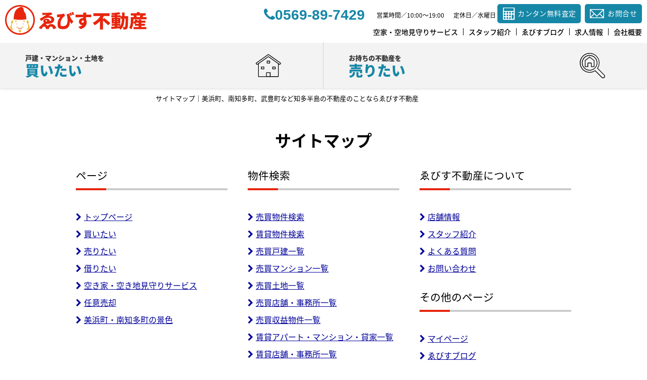

--- FILE ---
content_type: text/html; charset=UTF-8
request_url: https://ebisufudousan.com/index/sitemap
body_size: 3717
content:
<!DOCTYPE html>
<html lang="ja">
<head>
<meta charset="UTF-8" />
<title>サイトマップ｜美浜町、南知多町、武豊町など知多半島の不動産のことならゑびす不動産</title>
<meta name="description" content="美浜町、南知多町、武豊町など知多半島の不動産のことならゑびす不動産へお任せください。知多半島の新築・中古住宅・マンション・土地の最新の不動産情報をはじめ、地域に密着した情報を随時お届けしております。また、知多半島、その他近隣エリアで不動産の売却をご検討の方へも業界経験20年以上の代表が、これまでの経験と実績を活かしてお客様への最適な売却のご提案をさせていただきます。お気軽にお問い合わせください。" />

<link href="/js_com/lib/dojo/dijit/themes/claro/claro.css?1682154265" rel="stylesheet" type="text/css">
<link href="/css_com/lib/font-awesome/css/font-awesome.min.css?1682154264" rel="stylesheet" type="text/css">
<link href="/css_com/pc/common.css?1762407652" rel="stylesheet" type="text/css">
<link href="/css/layout.css?1740480746" rel="stylesheet" type="text/css">
<link href="/css/custom.css?1733916115" rel="stylesheet" type="text/css">
<link href="/css/responsive.css?1734306185" rel="stylesheet" type="text/css">

<script src="/js_com/lib/jquery/jquery.js?1682154265"></script>
<script src="/js_com/common.js?1682154265"></script>
<script src="/js_com/util.js?1682154265"></script>
<script src="/js_com/init.js?1682154265"></script>
<script src="/js_com/default/index.js?1682154265"></script>
<script>var relPath = "/";var sslUrl = "https://ebisufudousan.com/";</script>

<link href="/js_com/lib/jquery/animation/animation.css" rel="stylesheet">
<script src="/js_com/lib/jquery/jquery.inview.min.js"></script>
<script src="/js_com/lib/jquery/animation/animation.js"></script>
<link href="https://fonts.googleapis.com/css2?family=Noto+Serif+JP:wght@400;500;700;900&display=swap" rel="stylesheet">
<!-- Global site tag (gtag.js) - Google Analytics -->
<script async src="https://www.googletagmanager.com/gtag/js?id=UA-113482536-2"></script>
<script>
  window.dataLayer = window.dataLayer || [];
  function gtag(){dataLayer.push(arguments);}
  gtag('js', new Date());

  gtag('config', 'UA-113482536-2');
</script>
<meta name="msvalidate.01" content="6D282545D8156E5F30BC4B8AE6C673A9" />
<link rel="icon" href="/img/favicon.ico">
</head>

<body class="claro">

<header class="l-header">
    <div class="l-header__inner">
        <div class="l-header__menu__container">
            <div class="l-header__menu__scroll">
                                <div class="l-header__logo">
                    <a href="https://ebisufudousan.com/">
                        <picture>
                            <source srcset="/img/logo.svg" media="(min-width: 1281px)">
                            <img src="/img/logo--md.svg" alt="美浜町・南知多町・武豊町・知多半島の不動産はゑびす不動産">
                        </picture>
                    </a>
                </div>
                
                                <ul class="l-header__menus">
                    <li class="l-header__menu l-header__menu1">
                        <a href="https://ebisufudousan.com/buy">
                            <h2><span>戸建・マンション・土地を</span>買いたい</h2>
                        </a>
                    </li>
                    <li class="l-header__menu l-header__menu2">
                        <a href="https://ebisufudousan.com/sell">
                            <h2><span>お持ちの不動産を</span>売りたい</h2>
                        </a>
                    </li>
                </ul>
                <div class="l-header__btn__container">
                    <a href="https://ebisufudousan.com/sell#form" class="l-header__btn l-header__btn--satei">
                        <img src="/img/banner__header__btn--satei.svg" alt="カンタン無料査定">
                        <p>カンタン無料査定</p>
                    </a>
                    <a href="https://ebisufudousan.com/index/inquiry" class="l-header__btn l-header__btn--mail">
                        <p><span>メールでの</span>お問合せ</p>
                    </a>
                </div>
                <div class="l-header__menu-btn__container">
                    <a href="https://ebisufudousan.com/akiya" class="l-header__menu-btn">
                        <p>空家・空地見守りサービス</p>
                    </a>
                    <a href="https://ebisufudousan.com/cms/staff" class="l-header__menu-btn">
                        <p>スタッフ紹介</p>
                    </a>
                    <a href="https://ebisufudousan.com/cms/slog/1" class="l-header__menu-btn">
                        <p>ゑびすブログ</p>
                    </a>
                    <a href="https://ebisufudousan.com/cms/job" class="l-header__menu-btn">
                        <p>求人情報</p>
                    </a>
                    <a href="https://ebisufudousan.com/cms/shop" class="l-header__menu-btn">
                        <p>会社概要</p>
                    </a>
                </div>
                <div class="l-header__tel-time__container">
                    <p class="l-header__tel-time__text">お電話でのお問い合わせ</p>
                    <div class="l-header__tel">
                        <p><i class="fa fa-phone" aria-hidden="true"></i>0569-89-7429</p>
                    </div>
                    <div class="l-header__time">
                        <p>営業時間／10:00〜19:00</p>
                        <p>定休日／水曜日</p>
                    </div>
                </div>
            </div>
        </div>
        <div class="l-header__menu__button">
            <a href="javascript:;" id="js-header-menu-button"><i class="fa fa-bars"></i></a>
        </div>
    </div>
    
    <ul class="l-header__menus__sp">
        <li class="l-header__menu__sp l-header__menu1__sp">
            <a href="https://ebisufudousan.com/buy">
                <h2>買いたい</h2>
            </a>
        </li>
        <li class="l-header__menu__sp l-header__menu2__sp">
            <a href="https://ebisufudousan.com/sell">
                <h2>売りたい</h2>
            </a>
        </li>
    </ul>

    <div class="l-header__sp-menu" id="js-header-menu">
        <ul>
            <li><a href="https://ebisufudousan.com/buy">買いたい</a></li>
            <li><a href="https://ebisufudousan.com/sell">売りたい</a></li>
            <li><a href="https://ebisufudousan.com/akiya">空家・空地見守りサービス</a></li>
            <li><a href="https://ebisufudousan.com/cms/staff">スタッフ紹介</a></li>
            <li><a href="https://ebisufudousan.com/cms/slog/1">ゑびすブログ</a></li>
            <li><a href="https://ebisufudousan.com/cms/job">求人情報</a></li>
            <li><a href="https://ebisufudousan.com/cms/shop">会社概要</a></li>
        </ul>
        <div class="l-header__sp-menu__btn__container">
            <a href="https://ebisufudousan.com/sell#form" class="l-header__sp-menu__btn l-header__sp-menu__btn--satei">
                <img src="/img/banner__header__btn--satei.svg" alt="カンタン無料査定">
                <p>カンタン無料査定</p>
            </a>
            <a href="https://ebisufudousan.com/index/inquiry" class="l-header__sp-menu__btn l-header__sp-menu__btn--mail">
                <p>メールでのお問合せ</p>
            </a>
        </div>
        <div class="l-header__sp-menu--tel">
            <p>お電話でのお問い合わせ</p>
            <a href="tel:0569-89-7429"><i class="fa fa-phone u-mr-5"></i>0569-89-7429</a>
            <p>営業時間／10:00〜19:00<br>定休日／水曜日</p>
        </div>
    </div>
</header>

<h1 class="p-page-title">サイトマップ｜美浜町、南知多町、武豊町など知多半島の不動産のことならゑびす不動産</h1>

<script>
    $(function () {
        $('#js-header-menu-button').on('click', function () {
            $('#js-header-menu').toggleClass('__open');
        });
    });
</script>


<div class="contents layout_m clearfix">
    <div class="cont_main">
        <h2 class="tit">サイトマップ</h2>

<div class="w980 clearfix mB20">
    <div class="w300 flL mR40">
        <h3 class="tit">ページ</h3>
        <ul>
    	        	        	    <li class="mB10"><a href="/index"><i class="fa fa-chevron-right mR5"></i>トップページ</a></li>
    	        	        	        	    <li class="mB10"><a href="/buy"><i class="fa fa-chevron-right mR5"></i>買いたい</a></li>
    	        	        	        	    <li class="mB10"><a href="/sell"><i class="fa fa-chevron-right mR5"></i>売りたい</a></li>
    	        	        	        	    <li class="mB10"><a href="/rent"><i class="fa fa-chevron-right mR5"></i>借りたい</a></li>
    	        	        	        	    <li class="mB10"><a href="/akiya"><i class="fa fa-chevron-right mR5"></i>空き家・空き地見守りサービス</a></li>
    	        	        	        	    <li class="mB10"><a href="/ninbai"><i class="fa fa-chevron-right mR5"></i>任意売却</a></li>
    	        	        	        	    <li class="mB10"><a href="/blog"><i class="fa fa-chevron-right mR5"></i>美浜町・南知多町の景色</a></li>
    	        	        	</ul>
	</div>
        <div class="w300 flL mR40">
        <h3 class="tit">物件検索</h3>
        <ul>
                        <li class="mB10"><a href="/estate/buy/index"><i class="fa fa-chevron-right mR5"></i>売買物件検索</a></li>
                            	    <li class="mB10"><a href="/estate/rent/index"><i class="fa fa-chevron-right mR5"></i>賃貸物件検索</a></li>
                	        	    <li class="mB10"><a href="/estate/buy/house/list"><i class="fa fa-chevron-right mR5"></i>売買戸建一覧</a></li>
    	        	        	    <li class="mB10"><a href="/estate/buy/mansion/list"><i class="fa fa-chevron-right mR5"></i>売買マンション一覧</a></li>
    	        	        	    <li class="mB10"><a href="/estate/buy/land/list"><i class="fa fa-chevron-right mR5"></i>売買土地一覧</a></li>
    	        	        	    <li class="mB10"><a href="/estate/buy/business/list"><i class="fa fa-chevron-right mR5"></i>売買店舗・事務所一覧</a></li>
    	        	        	    <li class="mB10"><a href="/estate/buy/bill/list"><i class="fa fa-chevron-right mR5"></i>売買収益物件一覧</a></li>
    	        	        	    <li class="mB10"><a href="/estate/rent/house/list"><i class="fa fa-chevron-right mR5"></i>賃貸アパート・マンション・貸家一覧</a></li>
    	        	        	    <li class="mB10"><a href="/estate/rent/business/list"><i class="fa fa-chevron-right mR5"></i>賃貸店舗・事務所一覧</a></li>
    	        	        	    <li class="mB10"><a href="/estate/rent/park/list"><i class="fa fa-chevron-right mR5"></i>賃貸駐車場一覧</a></li>
    	        	        	    <li class="mB10"><a href="/estate/rent/land/list"><i class="fa fa-chevron-right mR5"></i>賃貸土地一覧</a></li>
    	        	        	        	    <li class="mB10"><a href="/estate/common/openhouse"><i class="fa fa-chevron-right mR5"></i>オープンハウス</a></li>
    	            </ul>
    </div>
        <div class="w300 flL">
        <h3 class="tit">ゑびす不動産について</h3>
        <ul class="mB30">
            <li class="mB10"><a href="/cms/shop"><i class="fa fa-chevron-right mR5"></i>店舗情報</a></li>
    	        	    <li class="mB10"><a href="/cms/staff"><i class="fa fa-chevron-right mR5"></i>スタッフ紹介</a></li>
    	        	        	        	    <li class="mB10"><a href="/cms/ques"><i class="fa fa-chevron-right mR5"></i>よくある質問</a></li>
    	        	        	        	    <li class="mB10"><a href="https://ebisufudousan.com/index/inquiry"><i class="fa fa-chevron-right mR5"></i>お問い合わせ</a></li>
    	                                    </ul>

        <h3 class="tit">その他のページ</h3>
        <ul>
                        <li class="mB10"><a href="https://ebisufudousan.com/cms/member"><i class="fa fa-chevron-right mR5"></i>マイページ</a></li>
                                    <li class="mB10"><a href="/cms/slog/1"><i class="fa fa-chevron-right mR5"></i>ゑびすブログ</a></li>
                	                <li class="mB10"><a href="/cms/reform"><i class="fa fa-chevron-right mR5"></i>施工事例</a></li>
    	        	                <li class="mB10"><a href="https://ebisufudousan.com/estate/buy/appraise/input/sess/init"><i class="fa fa-chevron-right mR5"></i>売却査定</a></li>
            <li class="mB10"><a href="/estate/loan"><i class="fa fa-chevron-right mR5"></i>ローンシミュレーション</a></li>
            	    </ul>
    </div>
</div>

    </div>
</div>

<footer class="l-footer-01">
    <div class="l-footer-01__contact">
        <div class="l-footer-01__contact__inner">
            <h2>Contact us<span>お問い合わせ・ご相談</span></h2>
            <div class="l-footer-01__contact__block">
                <div class="l-footer-01__contact__tel">
                    <a href="tel:0569-89-7429">0569-89-7429</a>
                    <p>営業時間：10:00〜19:00<br>定休日：水曜日</p>
                </div>
                <div class="l-footer-01__contact__mail">
                    <a href="https://ebisufudousan.com/index/inquiry">お問い合わせ</a>
                </div>
            </div>
            <div class="l-footer-01__contact__address">
                <p>知多郡美浜町野間字若松28番地13 </p>
            </div>          
        </div>
    </div>

    <div class="l-footer-01__company">
        <div class="l-footer-01__company__logo">
            <img src="/img/logo--md.svg" alt="ゑびす不動産">
        </div>
        <div class="l-footer-01__company__nav">
            <ul>
                <li><a href="https://ebisufudousan.com/">トップページ</a></li>
                <li><a href="https://ebisufudousan.com/buy">買いたい</a></li>
                <li><a href="https://ebisufudousan.com/sell">売りたい</a></li>
                <li><a href="https://ebisufudousan.com/ninbai">任意売却</a></li>
                <li><a href="https://ebisufudousan.com/akiya">空家・空地見守りサービス</a></li>
                <li><a href="https://ebisufudousan.com/cms/slog/1">ゑびすブログ</a></li>
                <li><a href="https://ebisufudousan.com/blog">美浜町・南知多町の景色</a></li>
                <li><a href="https://ebisufudousan.com/cms/staff">スタッフ紹介</a></li>
                <li><a href="https://ebisufudousan.com/cms/ques">よくある質問</a></li>
                <li><a href="https://ebisufudousan.com/cms/shop">会社概要</a></li>
                <li><a href="https://ebisufudousan.com/index/sitemap">サイトマップ</a></li>
            </ul>
        </div>
    </div>
</footer>

<div class="btn__page_top">
    <i class="fa fa-chevron-up"></i>
    <span>ページの先頭へ</span>
</div>

<div class="copyright"><small>Copyright &copy; ゑびす不動産 All rights Reserved.</small></div>
</body>
</html>


--- FILE ---
content_type: text/css
request_url: https://ebisufudousan.com/css/responsive.css?1734306185
body_size: 31723
content:
@charset "UTF-8";

/* ━━━━━━━━━━━━━━━━

 ■初期化

━━━━━━━━━━━━━━━━ */
body {
  font-family: "Noto Sans Japanese", sans-serif;
  min-width: auto !important;
}

/* ━━━━━━━━━━━━━━━━

 ■ユーティリティ

━━━━━━━━━━━━━━━━ */
/**
 * Display
 */
/*==================================
* media
==================================*/
@media screen and (min-width: 768px) {
  .u-hidden-pc {
    display: none !important;
  }
}

@media screen and (max-width: 767px) {
  .u-hidden-sp {
    display: none !important;
  }
}

/**
 * margin
 */
.u-mr-5 {
  margin-right: 5px !important;
}

.u-mr-10 {
  margin-right: 10px !important;
}

.u-ml-5 {
  margin-left: 5px !important;
}

.u-ml-10 {
  margin-left: 10px !important;
}

.u-mb-0 {
  margin-bottom: 0 !important;
}

.u-mb-5 {
  margin-bottom: 5px !important;
}

.u-mb-10 {
  margin-bottom: 10px !important;
}

.u-mb-15 {
  margin-bottom: 15px !important;
}

.u-mb-20 {
  margin-bottom: 20px !important;
}

.u-mb-30 {
  margin-bottom: 30px !important;
}

.u-mb-40 {
  margin-bottom: 40px !important;
}

.u-mb-50 {
  margin-bottom: 50px !important;
}

.u-mb-80 {
  margin-bottom: 80px !important;
}

/**
 * Padding
 */
.u-pt-0 {
  padding-top: 0 !important;
}

.u-pt-10 {
  padding-top: 10px !important;
}

.u-pt-50 {
  padding-top: 50px !important;
}

.u-pb-0 {
  padding-bottom: 0 !important;
}

.u-pb-50 {
  padding-bottom: 50px !important;
}

.u-pd-0 {
  padding: 0 !important;
}

/**
 * Text
 */
/*==================================
* color
==================================*/
.u-fc-light {
  color: #ced4da !important;
}

.u-fc-dark {
  color: #343a40 !important;
}

.u-fc-blue {
  color: #345887 !important;
}

.u-fc-red {
  color: #dc3545 !important;
}

.u-fc-red-dark {
  color: #ad002d !important;
}

.u-fc-green {
  color: #03967a !important;
}

.u-fc-orange {
  color: #FF8C00 !important;
}

.u-fc-white {
  color: #fff !important;
}

.u-fc-yellow {
  color: #ffc107 !important;
}

/*==================================
* font-size
==================================*/
.u-fs-h1 {
  font-size: 2rem !important;
}

.u-fs-h2 {
  font-size: 1.5rem !important;
}

.u-fs-h3 {
  font-size: 1.1rem !important;
}

@media screen and (min-width: 768px) {
  .u-fs-h1 {
    font-size: 2.5rem !important;
  }
  .u-fs-h2 {
    font-size: 1.7rem !important;
  }
  .u-fs-h3 {
    font-size: 1.2rem !important;
  }
}
/*==================================
* font-weight
==================================*/
.u-fw-bold {
  font-weight: bold !important;
}

/*==================================
* align
==================================*/
.u-text-top {
  vertical-align: top !important;
}

.u-text-center {
  text-align: center !important;
}

.u-text-right {
  text-align: right !important;
}

.u-text-left {
  text-align: left !important;
}

.u-text-middle {
  vertical-align: middle !important;
}

.u-text-bottom {
  vertical-align: bottom !important;
}

@media screen and (min-width: 768px) {
  .u-text-pc-center {
    text-align: center;
  }
}

@media screen and (max-width: 767px) {
  .u-text-sp-center {
    text-align: left;
  }
}

@media screen and (max-width: 767px) {
  .u-text-sp-left {
    text-align: left !important;
  }
}

/*==================================
* マーカー
==================================*/
.u-text-marker {
  background: linear-gradient(transparent 70%, #FFF799 70%);
}

.u-text-marker--orange {
  background: linear-gradient(transparent 75%, #ffbf7f 75%);
}

/* ━━━━━━━━━━━━━━━━

 ■コンポーネント

━━━━━━━━━━━━━━━━ */
/**
 * Block
 */
/*==================================
* コンテナ
==================================*/
.c-block {
  margin: 0 auto;
  padding: 30px 0;
}

@media screen and (min-width: 768px) {
  .c-block {
    max-width: 1140px;
  }
}
/**
 * Button
 */
/*==================================
* 標準
==================================*/
.c-button {
  width: 90%;
  display: block;
  margin: 0 auto;
  padding: 12px 5px;
  text-align: center;
  border-radius: 30px;
  border: 2px solid #1687a7;
  background-color: #FFF;
  cursor: pointer;
  transition: 0.3s cubic-bezier(0.45, 0, 0.55, 1);
  overflow: hidden;
  position: relative;
  z-index: 1;
}

.c-button,
.c-button:link,
.c-button:visited {
  text-decoration: none;
  color: #1687a7;
  font-weight: bold;
}

.c-button::after {
  background: #1687a7;
  position: absolute;
  top: 0;
  left: 0;
  content: "";
  width: 100%;
  height: 100%;
  transform: scale(0, 1);
  transform-origin: left top;
  transition: 0.3s cubic-bezier(0.45, 0, 0.55, 1);
  z-index: -1;
}

.c-button:hover {
  color: #FFF;
}

.c-button:hover::after {
  transform: scale(1, 1);
}

@media screen and (min-width: 768px) {
  .c-button {
    width: 40%;
    padding: 15px 10px;
    font-size: 17px;
  }
}
/*
　プライマリボタン
================================*/
.c-button--primary {
  width: 90%;
  display: block;
  padding: 20px 10px;
  margin: 0 auto;
  background-color: #e7250c;
  text-decoration: none;
  text-align: center;
}

.c-button--primary,
.c-button--primary:link,
.c-button--primary:visited {
  text-decoration: none;
  color: #FFF;
}

.c-button--primary:hover {
  opacity: 0.8;
}

@media screen and (min-width: 768px) {
  .c-button--primary {
    width: 30%;
    font-size: 17px;
  }
}
/*
　セカンダリボタン
================================*/
.c-button--secondary {
  width: 90%;
  display: block;
  padding: 20px 10px;
  margin: 0 auto;
  background-color: #1687a7;
  text-decoration: none;
  text-align: center;
}

.c-button--secondary,
.c-button--secondary:link,
.c-button--secondary:visited {
  text-decoration: none;
  color: #FFF;
}

.c-button--secondary:hover {
  background-color: #014955;
}

@media screen and (min-width: 768px) {
  .c-button--secondary {
    width: 30%;
    font-size: 17px;
  }
}
/*
　アウトラインボタン
================================*/
.c-button-outline {
  width: 90%;
  padding: 15px 10px;
  display: block;
  text-align: center;
  font-weight: bold;
  border: 1.5px solid #111;
  margin: 0 auto;
}

.c-button-outline,
.c-button-outline:link,
.c-button-outline:visited {
  text-decoration: none;
  color: #111;
}

.c-button-outline:hover {
  border-color: transparent;
  color: #FFF;
  background-color: #e7250c;
}

/* PC */
@media screen and (min-width: 768px) {
  .c-button-outline {
    width: 40%;
    font-size: 20px;
  }
}
/*
　システム標準-H2
================================*/
h2.tit {
  width: 90%;
  text-align: center;
  color: #000;
  font-size: 1.4rem;
  font-weight: bold;
  margin: 20px auto 30px auto;
  padding: 0;
  background-color: transparent !important;
}

/* PC */
@media screen and (min-width: 768px) {
  h2.tit {
    width: 100%;
    font-size: 2rem;
  }
}
/*
　システム標準-H3
================================*/
h3.tit {
  position: relative;
  border-bottom: 4px solid #ccc;
  margin: 0 0 20px 0;
  padding: 15px 10px 15px 0;
  font-size: 1.1rem;
  background: transparent;
  text-shadow: none;
  border-top: none;
}

h3.tit:after {
  position: absolute;
  bottom: -4px;
  left: 0;
  z-index: 2;
  content: "";
  width: 20%;
  height: 4px;
  background-color: #e7250c;
}

/* PC */
@media screen and (min-width: 768px) {
  h3.tit {
    max-width: 1140px;
    margin: 0 auto 40px auto;
    padding: 0 0 10px 0;
    font-size: 1.3rem;
  }
}
/*
　シンプル-01・中央寄せ
================================*/
.c-title-01 {
  width: 90%;
  font-size: 1.4rem;
  font-weight: 900;
  text-align: center;
  color: #000;
  margin: 0 auto 30px auto;
}

/* PC */
@media screen and (min-width: 768px) {
  .c-title-01 {
    width: 100%;
    font-size: 2.5rem;
  }
}
/*
　シンプル-02・テキストカラー
================================*/
.c-title-02,
.c-title-02--color-2 {
  font-size: 30px;
  font-weight: 900;
  line-height: 1.3;
  text-align: center;
  color: #e7250c;
  margin-bottom: 30px;
}

.c-title-02--color-2 {
  color: #1687a7;
}

/* PC */
@media screen and (min-width: 768px) {
  .c-title-02,
  .c-title-02--color-2 {
    font-size: clamp(40px, 4.649122807vw, 53px);
    margin-bottom: 50px;
  }
}
/*
　ルビ付き-01
================================*/
.c-title-ruby-01 {
  margin: 0 auto 20px auto;
  text-align: center;
}

.c-title-ruby-01 h2 {
  text-align: center;
  font-size: 1.5rem;
  font-weight: 800;
  margin-bottom: 10px;
}

.c-title-ruby-01 span {
  font-size: 14px;
  display: flex;
  align-items: center;
  justify-content: center;
}

.c-title-ruby-01 span:before,
.c-title-ruby-01 span:after {
  content: "";
  width: 2em;
  border-top: 1px solid;
}

.c-title-ruby-01 span:before {
  margin-right: 0.7em;
}

.c-title-ruby-01 span:after {
  margin-left: 0.7em;
}

/* PC */
@media screen and (min-width: 768px) {
  .c-title-ruby-01 {
    margin: 0 auto 50px auto;
  }
  .c-title-ruby-01 h2 {
    font-size: 2.5rem;
    margin-bottom: 7px;
  }
  .c-title-ruby-01 span {
    font-size: 1.2rem;
  }
}
/*
　ルビ付き-02
================================*/
.c-title-ruby-02 {
  position: relative;
  font-size: 1.8rem;
  font-weight: 500;
  border-bottom: 1px solid #333;
  margin-bottom: 30px;
  padding: 30px 0 10px 0;
}

.c-title-ruby-02 span {
  position: relative;
  line-height: 1.5;
  z-index: 2;
}

.c-title-ruby-02::before {
  content: attr(data-en);
  position: absolute;
  top: 20px;
  left: 10px;
  color: rgba(15, 10, 50, 0.1);
  font-size: 2rem;
  font-weight: bold;
  font-family: "Arial", sans-serif;
  z-index: 1;
}

/* PC */
@media screen and (min-width: 768px) {
  .c-title-ruby-02 {
    font-size: 3rem;
    margin-bottom: 50px;
  }
  .c-title-ruby-02::before {
    top: 0;
    left: 20px;
    font-size: 4.3rem;
  }
}
/*
　ルビ付き-03
================================*/
.c-title-ruby-03 {
  width: 90%;
  font-size: 1.8rem;
  font-weight: bold;
  text-align: center;
  line-height: 1.4;
  font-family: "Noto Serif JP", serif;
  color: #e7250c;
  margin: 0 auto 30px auto;
}

.c-title-ruby-03 span {
  display: block;
  font-size: 16px;
  font-weight: 400;
  font-family: "Noto Serif JP", serif;
  color: #333;
}

/* PC */
@media screen and (min-width: 768px) {
  .c-title-ruby-03 {
    width: 100%;
    font-size: 2.3rem;
    line-height: 1.5;
    margin: 0 auto 45px auto;
  }
}
/*
　ルビ付き-04
================================*/
.c-title-ruby-04 {
  width: 90%;
  font-size: 2rem;
  font-weight: 900;
  text-align: center;
  line-height: 1.4;
  margin: 0 auto 30px auto;
  color: #555;
}

.c-title-ruby-04::first-letter {
  color: #e7250c;
}

.c-title-ruby-04 span {
  display: block;
  font-size: 18px;
  font-weight: bold;
  color: #333;
}

/* PC */
@media screen and (min-width: 768px) {
  .c-title-ruby-04 {
    width: 100%;
    font-size: 2.8rem;
    line-height: 1.4;
    margin: 0 auto 45px auto;
  }
  .c-title-ruby-04 span {
    font-size: 20px;
  }
}
/*
　ルビ付き-05
================================*/
.c-title-ruby-05 {
  margin-bottom: 20px;
}

.c-title-ruby-05 span {
  font-size: 30px;
  font-weight: 900;
  line-height: 1.2;
}

.c-title-ruby-05 h2 {
  display: flex;
  align-items: center;
  font-size: 17px;
  font-weight: bold;
  margin-bottom: 10px;
}

.c-title-ruby-05 h2:before {
  content: "";
  width: 1.5em;
  border-top: 1px solid;
  margin-right: 0.5em;
}

/* PC */
@media screen and (min-width: 768px) {
  .c-title-ruby-05 {
    margin-bottom: 50px;
  }
  .c-title-ruby-05 span {
    font-size: 40px;
  }
  .c-title-ruby-05 h2 {
    font-size: 18px;
    margin-bottom: 7px;
  }
}
/*
　ルビ付き-06
================================*/
.c-title-ruby-06 {
  width: 90%;
  margin: 0 auto 30px auto;
  text-align: center;
  line-height: 1.4;
}

.c-title-ruby-06 h2 {
  font-size: 26px;
  font-weight: bold;
  color: #333;
}

.c-title-ruby-06 span::first-letter {
  color: #e7250c;
}

.c-title-ruby-06 span {
  display: block;
  font-size: 16px;
  font-weight: 900;
  color: #333;
}

/* PC */
@media screen and (min-width: 768px) {
  .c-title-ruby-06 {
    width: 100%;
    margin: 0 auto 45px auto;
  }
  .c-title-ruby-06 h2 {
    font-size: 34px;
  }
  .c-title-ruby-06 span {
    font-size: 20px;
  }
}
/*
　下線付き-01
================================*/
.c-title-border-01 {
  position: relative;
  font-size: 1.5rem;
  font-weight: bold;
  text-align: center;
  line-height: 1.4;
  width: 90%;
  margin: 0 auto 50px auto;
}

.c-title-border-01::after {
  content: "";
  display: block;
  position: absolute;
  width: 45px;
  left: calc(50% - 30px);
  bottom: -15px;
  border: 2px solid #e7250c;
  border-radius: 50px;
}

/* PC */
@media screen and (min-width: 768px) {
  .c-title-border-01 {
    width: 100%;
    font-size: 2.3rem;
    line-height: 1.4;
    margin: 0 auto 70px auto;
  }
}
/*
　番号付き-01
================================*/
.c-title-count-01 {
  position: relative;
  height: 100px;
  margin-right: 100px;
  padding: 20px 0 10px 15px;
  color: #fff;
  background: #e7250c;
  box-sizing: border-box;
  margin-bottom: 50px;
  font-weight: 900;
  font-size: 22px;
}

.c-title-count-01:after {
  position: absolute;
  top: 0;
  right: -60px;
  width: 0;
  height: 0;
  content: "";
  border-width: 100px 60px 0 0;
  border-style: solid;
  border-color: #e7250c transparent transparent transparent;
}

.c-title-count-01 span {
  font-size: 50px;
  position: absolute;
  bottom: 0;
  right: -100px;
  display: block;
  padding-left: 16px;
  color: #e7250c;
  font-family: "Arial", "Noto Sans Japanese", sans-serif;
  font-weight: 700;
}

/* PC */
@media screen and (min-width: 768px) {
  .c-title-count-01 {
    margin-right: 120px;
    margin-bottom: 60px;
    padding: 20px 0 10px 20px;
    font-size: 40px;
    font-size: clamp(33px, 3vw, 40px);
  }
  .c-title-count-01 span {
    font-size: 63px;
    top: 0;
    right: -120px;
    padding-top: 10px;
  }
}
/*
　番号付き-02
================================*/
.c-title-count-02 {
  display: flex;
  align-items: flex-start;
  line-height: 1;
  border-top: 3px solid #000;
  border-bottom: 3px solid #000;
  padding: 10px 0;
}

.c-title-count-02 p {
  font-size: clamp(35px, 9vw, 100px);
  font-weight: bold;
  color: #e7250c;
  font-family: "Arial", sans-serif;
}

.c-title-count-02 h2 {
  margin-left: 3%;
  line-height: 1.4;
  font-size: clamp(20px, 6vw, 41px);
  font-weight: 900;
}

/* PC */
@media screen and (min-width: 768px) {
  .c-title-count-02 {
    align-items: center;
    padding: 0;
  }
  .c-title-count-02 p {
    margin-top: -2.4%;
    margin-bottom: -2.7%;
    font-size: clamp(130px, 17vw, 205px);
  }
  .c-title-count-02 h2 {
    margin-left: 40px;
    font-size: clamp(30px, 3.5vw, 45px);
  }
}
/*
　付箋風-01
================================*/
.c-title-label-01 {
  font-size: 1.2rem;
  font-weight: bold;
  background-color: #f8f8f8;
  border-left: 15px solid #e7250c;
  margin: 0 0 15px 0;
  padding: 15px 10px;
}

/* PC */
@media screen and (min-width: 768px) {
  .c-title-label-01 {
    font-size: 2rem;
    padding: 11px 10px 11px 20px;
    letter-spacing: 0.04em;
  }
}
/*
　背景カラー-01
================================*/
.c-title-bg-01,
.c-title-bg-01--color-2,
.c-title-bg-01--sm,
.c-title-bg-01--color-2--sm,
.c-title-bg-01--md {
  margin-bottom: 30px;
  padding: 15px;
  background: #e7250c;
}

.c-title-bg-01 h2,
.c-title-bg-01--color-2 h2,
.c-title-bg-01--sm h2,
.c-title-bg-01--color-2--sm h2,
.c-title-bg-01 h3,
.c-title-bg-01--color-2 h3,
.c-title-bg-01--sm h3,
.c-title-bg-01--color-2--sm h3,
.c-title-bg-01--md h2,
.c-title-bg-01--md h3 {
  font-size: clamp(27px, 4.1666666667vw, 32px);
  color: #fff;
  font-weight: 900;
  line-height: 1.5;
}

.c-title-bg-01--color-2,
.c-title-bg-01--color-2--sm {
  background: #1687a7;
}

.c-title-bg-01--sm,
.c-title-bg-01--color-2--sm {
  padding: 10px;
}

.c-title-bg-01--sm h2,
.c-title-bg-01--color-2--sm h2,
.c-title-bg-01--sm h3,
.c-title-bg-01--color-2--sm h3 {
  font-size: clamp(20px, 3.2552083333vw, 25px);
}

.c-title-bg-01--md h2,
.c-title-bg-01--md h3 {
  font-size: clamp(23px, 3.515625vw, 28px);
}

/* PC */
@media screen and (min-width: 768px) {
  .c-title-bg-01,
  .c-title-bg-01--color-2,
  .c-title-bg-01--sm,
  .c-title-bg-01--color-2--sm,
  .c-title-bg-01--md,
  .c-title-bg-01--md {
    margin-bottom: 50px;
    padding: 30px 0;
    text-align: center;
  }
  .c-title-bg-01 h2,
  .c-title-bg-01--color-2 h2,
  .c-title-bg-01--sm h2,
  .c-title-bg-01--color-2--sm h2,
  .c-title-bg-01 h3,
  .c-title-bg-01--color-2 h3,
  .c-title-bg-01--sm h3,
  .c-title-bg-01--color-2--sm h3 {
    font-size: clamp(32px, 6.5104166667vw, 50px);
    letter-spacing: 0.05em;
  }
  .c-title-bg-01--sm,
  .c-title-bg-01--color-2--sm {
    padding: 15px;
  }
  .c-title-bg-01--sm h2,
  .c-title-bg-01--color-2--sm h2,
  .c-title-bg-01--sm h3,
  .c-title-bg-01--color-2--sm h3 {
    font-size: clamp(25px, 3.90625vw, 30px);
  }
  .c-title-bg-01--md {
    padding: 20px;
  }
  .c-title-bg-01--md h2,
  .c-title-bg-01--md h3 {
    font-size: clamp(27px, 5.2083333333vw, 40px);
    letter-spacing: 0.05em;
  }
}
/*
　誘導型-01
================================*/
.c-title-induction-01 {
  width: 100%;
  padding-bottom: 35px;
  box-sizing: content-box;
  -webkit-clip-path: polygon(0 0, 100% 0, 100% 75%, 50% 100%, 0 75%, 0 0);
          clip-path: polygon(0 0, 100% 0, 100% 75%, 50% 100%, 0 75%, 0 0);
  background-color: #e7250c;
}

.c-title-induction-01__inner {
  display: flex;
  align-items: center;
  align-content: flex-start;
  justify-content: center;
  width: 90%;
  margin: 0 auto;
  padding: 4% 0 2% 0;
}

.c-title-induction-01__inner h2 {
  text-align: center;
  font-size: 20px;
  font-weight: 900;
  color: #fff;
  line-height: 1.4;
}

.c-title-induction-01 span {
  font-size: 24px;
  font-weight: 900;
  color: #fff;
}

/* PC */
@media screen and (min-width: 768px) {
  .c-title-induction-01__inner {
    max-width: 1140px;
    padding: 25px 0 20px 0;
  }
  .c-title-induction-01__inner h2 {
    line-height: 1.3;
    font-size: clamp(36px, 2vw, 40px);
  }
  .c-title-induction-01__inner span {
    font-size: clamp(42px, 5vw, 53px);
  }
}
/*
　バナー（２カラム）-03
================================*/
.c-banner-col2-03 {
  width: 90%;
  margin: 30px auto 50px auto;
}

.c-banner-col2-03 a {
  display: block;
  height: 100%;
  text-decoration: none;
  z-index: 21;
}

.c-banner-col2-03__buy,
.c-banner-col2-03__sell {
  position: relative;
  height: 160px;
  outline: 1px solid #fff;
  outline-offset: -10px;
  z-index: 10;
}

.c-banner-col2-03__buy:hover,
.c-banner-col2-03__sell:hover {
  opacity: 0.8;
}

.c-banner-col2-03__buy {
  background: url(../img/banner__buy.jpg) no-repeat center/cover;
}

.c-banner-col2-03__sell {
  margin-top: 20px;
  background: url(../img/banner__sell.jpg) no-repeat center/cover;
}

.c-banner-col2-03__buy:after,
.c-banner-col2-03__sell:after {
  position: absolute;
  display: block;
  content: "";
  width: 100%;
  height: 100%;
  top: 0;
  left: 0;
  opacity: 0.8;
  z-index: -11;
  background: linear-gradient(53deg, #1687a7 41%, transparent 41%);
}

.c-banner-col2-03 p,
.c-banner-col2-03 h2 {
  margin-left: 10px;
  font-weight: bold;
  color: #fff;
  z-index: 20;
}

.c-banner-col2-03 p {
  display: inline-block;
  width: 140px;
  margin-top: 65px;
  padding-left: 13px;
  font-size: 20px;
  font-family: Arial, Helvetica, sans-serif;
  padding-bottom: 4px;
  border-bottom: 1px solid #fff;
}

.c-banner-col2-03 p::first-letter {
  color: #f3e600;
}

.c-banner-col2-03 h2 {
  font-size: 25px;
  margin-top: 7px;
  padding-left: 13px;
}

/* PC */
@media screen and (min-width: 768px) {
  .c-banner-col2-03 {
    display: flex;
    justify-content: space-between;
    width: 95%;
    margin: 60px auto 70px auto;
  }
  .c-banner-col2-03__buy,
  .c-banner-col2-03__sell {
    width: 48.5%;
    height: clamp(180px, 15.7894736842vw, 250px);
    margin-top: 0;
  }
  .c-banner-col2-03 p {
    width: 150px;
    margin-top: clamp(85px, 7.4561403509vw, 142px);
  }
  .c-banner-col2-03 h2 {
    font-size: clamp(25px, 2.1929824561vw, 33px);
    margin-top: 4px;
  }
}
/*
　セクションタイトル-08
================================*/
.c-section-title-08 {
  position: relative;
  width: 100%;
  height: 280px;
  padding: 50px 0 40px 0;
  box-sizing: border-box;
  overflow: hidden;
}

.c-section-title-08::before {
  content: "";
  position: absolute;
  top: 0;
  right: 0;
  bottom: 0;
  left: 0;
  background-color: rgba(0, 0, 0, 0.3);
  z-index: 1;
}

.c-section-title-08__image img {
  position: absolute;
  top: 0;
  left: 0;
  display: block;
  width: 100%;
  height: 280px;
  -o-object-fit: cover;
     object-fit: cover;
  -o-object-position: 50% 65%;
     object-position: 50% 65%;
}

.c-section-title-08__image.c-section-title-08__image__management img {
  -o-object-position: 17% 50%;
     object-position: 17% 50%;
}

.c-section-title-08__inner {
  position: relative;
  width: 90%;
  margin: 0 auto;
  color: #FFF;
  z-index: 10;
}

.c-section-title-08__inner p {
  margin-bottom: 25px;
  font-size: clamp(50px, 6.5104166667vw, 80px);
  font-weight: bold;
  line-height: 1;
  text-shadow: 1px 2px 3px #333;
}

.c-section-title-08__inner p span {
  display: block;
  margin-bottom: 5px;
  font-size: clamp(40px, 5.2083333333vw, 70px);
  font-family: "Helvetica Neue", Arial, "Noto Sans JP", sans-serif;
  line-height: 1;
}

.c-section-title-08__management .c-section-title-08__inner p span {
  font-size: clamp(30px, 3.90625vw, 60px);
}

.c-section-title-08__inner p span::first-letter {
  color: #f3e600;
}

.c-section-title-08__inner h2 {
  font-size: clamp(25px, 3.2552083333vw, 35px);
  font-weight: 900;
  text-shadow: 1px 2px 3px #333;
}

.c-section-title-08__lead {
  width: 90%;
  margin: 20px auto 0 auto;
  font-weight: bold;
  color: #1687a7;
}

/* PC */
@media screen and (min-width: 768px) {
  .c-section-title-08 {
    height: 300px;
  }
  .c-section-title-08__image img {
    height: 300px;
  }
  .c-section-title-08__inner {
    max-width: 1400px;
  }
  .c-section-title-08__inner p {
    font-size: clamp(60px, 5.2631578947vw, 80px);
  }
  .c-section-title-08__inner p span {
    font-size: clamp(25px, 2.1929824561vw, 40px);
  }
  .c-section-title-08__management .c-section-title-08__inner p span {
    font-size: clamp(25px, 2.1929824561vw, 40px);
  }
  .c-section-title-08__inner h2 {
    font-size: clamp(30px, 3.90625vw, 40px);
  }
  .c-section-title-08__lead {
    margin-top: 20px;
    width: 95%;
    max-width: 1400px;
    font-size: clamp(17px, 2.6041666667vw, 20px);
  }
}
/*
　物件情報-01
================================*/
.c-estate-list-col3-01 li,
.c-estate-list-col3-01--gray li {
  position: relative;
  margin-bottom: 50px;
}

/* テキスト部分の背景：白色 */
.c-estate-list-col3-01 li {
  background-color: #fff;
}

/* テキスト部分の背景：灰色 */
.c-estate-list-col3-01--gray li {
  background-color: #f5f5f5;
}

.c-estate-list-col3-01 a,
.c-estate-list-col3-01--gray a {
  display: block;
  text-decoration: none;
  color: #333;
}

.c-estate-list-col3-01__image {
  position: relative;
}

.c-estate-list-col3-01__image img:last-of-type {
  display: block;
  width: 100%;
  aspect-ratio: 3/2;
  -o-object-fit: cover;
     object-fit: cover;
}

.c-estate-list-col3-01__label {
  display: inline-block;
  position: absolute;
  bottom: 0;
  left: 0;
  padding: 5px 10px;
  color: #fff;
  background-color: rgba(0, 0, 0, 0.7);
}

.c-estate-list-col3-01__price {
  font-size: 20px;
  font-weight: bold;
  line-height: 1.3;
}

.c-estate-list-col3-01__price span {
  margin-left: 2px;
  font-size: 17px;
}

.c-estate-list-col3-01__textarea {
  padding: 20px;
}

.c-estate-list-col3-01__type {
  display: inline-block;
  margin-bottom: 10px;
  padding: 3px 10px;
  line-height: 1.6;
  font-size: 14px;
  color: #FFF;
  background-color: #1687a7;
}

.c-estate-list-col3-01__type[data-type*=賃貸] {
  background: #1687a7;
}

.c-estate-list-col3-01__address {
  margin-bottom: 10px;
  font-weight: bold;
}

.c-estate-list-col3-01__access {
  margin-bottom: 10px;
  font-size: 15px;
}

.c-estate-list-col3-01__catchcopy {
  display: -webkit-box;
  -webkit-box-orient: vertical;
  -webkit-line-clamp: 2;
  overflow: hidden;
  text-align: left;
  font-size: 15px;
  color: #e7250c;
}

/* 768px〜1280px */
@media screen and (min-width: 768px) and (max-width: 900px) {
  .c-estate-list-col3-01,
  .c-estate-list-col3-01--gray {
    display: flex;
    justify-content: space-between;
    flex-wrap: wrap;
  }
  .c-estate-list-col3-01::after,
  .c-estate-list-col3-01--gray::after {
    content: "";
    display: block;
    width: 48%;
  }
  .c-estate-list-col3-01 li,
  .c-estate-list-col3-01--gray li {
    width: 48%;
    margin: 0 0 50px 0;
  }
  .c-estate-list-col3-01 a:hover,
  .c-estate-list-col3-01--gray a:hover {
    opacity: 0.6;
  }
  .c-estate-list-col3-01__price {
    font-size: 22px;
  }
  .c-estate-list-col3-01__price span {
    font-size: 18px;
  }
}
/* PC */
@media screen and (min-width: 901px) {
  .c-estate-list-col3-01,
  .c-estate-list-col3-01--gray {
    display: flex;
    flex-wrap: wrap;
  }
  .c-estate-list-col3-01::after,
  .c-estate-list-col3-01--gray::after {
    content: "";
    display: block;
    width: 31%;
  }
  .c-estate-list-col3-01 li,
  .c-estate-list-col3-01--gray li {
    width: 31%;
    margin: 0 3% 50px 0;
  }
  .c-estate-list-col3-01 a:hover,
  .c-estate-list-col3-01--gray a:hover {
    opacity: 0.6;
  }
  .c-estate-list-col3-01 li:nth-child(3n),
  .c-estate-list-col3-01--gray li:nth-child(3n) {
    margin: 0 0 50px 0;
  }
}
/* PC */
@media screen and (min-width: 1281px) {
  .c-estate-list-col3-01::after,
  .c-estate-list-col3-01--gray::after {
    content: "";
    display: block;
    width: 23%;
  }
  .c-estate-list-col3-01 li,
  .c-estate-list-col3-01--gray li {
    width: 23%;
    margin: 0 2.6% 50px 0;
  }
  .c-estate-list-col3-01 li:nth-child(3n),
  .c-estate-list-col3-01--gray li:nth-child(3n) {
    margin: 0 2.6% 50px 0;
  }
  .c-estate-list-col3-01 li:nth-child(4n),
  .c-estate-list-col3-01--gray li:nth-child(4n) {
    margin: 0 0 50px 0;
  }
}
/*
　ページリンク-03
=================================*/
.c-page-link-03 {
  width: 95%;
  margin: 0 auto;
}

.c-page-link-03__image {
  width: 70%;
  margin-top: 20px;
  margin-right: auto;
  margin-left: auto;
}

.c-page-link-03__image img {
  width: 100%;
}

.c-page-link-03__title {
  font-family: "Noto Serif JP", serif;
  font-size: clamp(26px, 3.3854166667vw, 35px);
  font-weight: 900;
  line-height: 1.4;
}

.c-page-link-03__title b {
  margin-right: 3px;
  font-size: clamp(28px, 3.6458333333vw, 40px);
  font-weight: 900;
  color: #e7250c;
  line-height: 1;
}

.c-page-link-03__text {
  width: 95%;
  margin: 35px auto 10px auto;
  font-size: 17px;
  line-height: 1.7;
}

.c-page-link-03__banner a {
  display: block;
  width: 95%;
  margin: 25px auto 0 auto;
}

.c-page-link-03__banner a:hover {
  opacity: 0.7;
}

.c-page-link-03__banner img {
  display: block;
  width: 100%;
}

/* PC */
@media screen and (min-width: 768px) {
  .c-page-link-03 {
    display: flex;
    justify-content: space-between;
    align-items: center;
    width: 100%;
  }
  .c-page-link-03__image {
    width: 30%;
    margin-top: 0;
  }
  .c-page-link-03__title {
    font-size: clamp(35px, 3.0701754386vw, 55px);
    line-height: 1.5;
  }
  .c-page-link-03__title b {
    font-size: clamp(40px, 3.5087719298vw, 60px);
  }
  .c-page-link-03__text {
    width: 100%;
    margin-top: 40px;
    margin-bottom: 30px;
    font-size: clamp(16px, 1.6666666667vw, 19px);
    line-height: 1.8;
  }
  .c-page-link-03__banner a {
    width: 70%;
    max-width: 620px;
    margin: 35px auto 0 auto;
  }
}
/*
　ページリンク-04
=================================*/
.c-page-link-04__inner {
  margin-top: 40px;
  margin-bottom: 35px;
}

.c-page-link-04__title {
  font-family: "Noto Serif JP", serif;
  font-size: clamp(22px, 7vw, 38px);
  font-weight: 900;
  line-height: 1.3;
}

.c-page-link-04__text p {
  font-size: 20px;
  font-weight: bold;
  line-height: 1.3;
}

/* チェックボックス付きリスト */
.c-page-link-04__checkbox-list {
  margin: 35px 0 30px 0;
}

.c-page-link-04__checkbox-list li {
  position: relative;
  margin-bottom: 20px;
  padding-left: 30px;
  font-size: 17px;
  font-weight: bold;
  line-height: 1.3;
}

.c-page-link-04__checkbox-list li:before {
  position: absolute;
  width: 23px;
  top: -2px;
  left: 0;
  content: url(../img/icon__check.svg);
}

.c-page-link-04__image {
  width: 70%;
  margin-top: 20px;
  margin-right: auto;
  margin-left: auto;
}

.c-page-link-04__image img {
  max-width: 100%;
}

.c-page-link-04__under-text {
  margin-bottom: 10px;
  font-weight: 500;
  line-height: 1.7;
}

/* PC */
@media screen and (min-width: 768px) {
  .c-page-link-04__inner {
    display: flex;
    align-items: center;
    margin-top: 50px;
  }
  .c-page-link-04__title {
    font-size: clamp(35px, 5vw, 54px);
  }
  .c-page-link-04__text {
    width: 60%;
  }
  .c-page-link-04__checkbox-list li {
    padding-left: 40px;
    font-size: 20px;
    line-height: 1.5;
  }
  .c-page-link-04__checkbox-list li:before {
    top: 0;
    width: 26px;
  }
  .c-page-link-04__image {
    width: 30%;
    margin: 0;
  }
  .c-page-link-04__under-text {
    font-size: 18px;
  }
}
/*
　オープンハウス-02
================================*/
.c-estate-list-openhouse-02 {
  margin-bottom: 50px;
}

.c-estate-list-openhouse-02 li {
  margin-bottom: 30px;
}

.c-estate-list-openhouse-02 li a {
  display: block;
  text-decoration: none;
  color: #000;
  border: 1px solid #CCC;
  box-sizing: border-box;
}

.c-estate-list-openhouse-02 li a:hover {
  opacity: 0.7;
}

.c-estate-list-openhouse-02__image {
  width: 100%;
  border-bottom: 1px solid #CCC;
}

.c-estate-list-openhouse-02__image img {
  display: block;
  width: 100%;
  height: 225px;
  -o-object-fit: cover;
     object-fit: cover;
}

.c-estate-list-openhouse-02__caption,
.c-estate-list-openhouse-02__detail {
  background-color: #fff;
}

.c-estate-list-openhouse-02__caption {
  padding: 15px;
  border-bottom: solid 1px #ccc;
}

.c-estate-list-openhouse-02__detail {
  padding: 15px;
}

.c-estate-list-openhouse-02__date__tag,
.c-estate-list-openhouse-02__detail__title span {
  display: inline-block;
  margin-right: 10px;
  padding: 5px 10px;
  font-size: 16px;
  font-weight: normal;
  color: #fff;
}

.c-estate-list-openhouse-02__date__tag {
  align-self: flex-start;
  background-color: #e7250c;
}

.c-estate-list-openhouse-02__date {
  display: flex;
}

.c-estate-list-openhouse-02__date li {
  font-size: 18px;
  font-weight: bold;
  color: #333;
}

.c-estate-list-openhouse-02__date li:first-child {
  margin-bottom: 5px;
  padding-top: 5px;
}

.c-estate-list-openhouse-02__date li:last-child {
  margin-bottom: 0;
}

.c-estate-list-openhouse-02__detail > div {
  margin-bottom: 10px;
}

.c-estate-list-openhouse-02__detail__title {
  margin-bottom: 10px;
  font-size: 18px;
  font-weight: bold;
  color: #1687a7;
}

.c-estate-list-openhouse-02__detail__title span {
  background-color: #1687a7;
}

.c-estate-list-openhouse-02__detail__price,
.c-estate-list-openhouse-02__detail__room {
  display: inline-block;
  font-size: 22px;
  font-weight: bold;
}

.c-estate-list-openhouse-02__detail__price {
  color: #ed1c24;
}

.c-estate-list-openhouse-02__detail__room {
  color: #333;
}

.c-estate-list-openhouse-02__detail dl {
  display: flex;
  flex-wrap: wrap;
  margin-bottom: 5px;
}

.c-estate-list-openhouse-02__detail dl > div {
  display: flex;
  align-items: center;
  flex-wrap: wrap;
  margin: 0 20px 10px 0;
}

.c-estate-list-openhouse-02__detail dl > div:last-child {
  margin-right: 0;
}

.c-estate-list-openhouse-02__detail dt {
  width: 80px;
  margin-right: 5px;
  padding: 5px;
  text-align: center;
  font-size: 14px;
  background-color: #cdcdcd;
}

.c-estate-list-openhouse-02__detail dd {
  font-size: 14px;
}

.c-estate-list-openhouse-02__detail__comment {
  display: -webkit-box;
  -webkit-box-orient: vertical;
  -webkit-line-clamp: 4;
  overflow: hidden;
}

/* PC */
@media screen and (min-width: 768px) {
  .c-estate-list-openhouse-02 li a {
    display: flex;
    justify-content: space-between;
    box-sizing: border-box;
    text-decoration: none;
  }
  .c-estate-list-openhouse-02__image {
    position: relative;
    width: 30%;
    background-color: #fff;
    border-bottom: none;
    border-right: solid 1px #dcdcdc;
  }
  .c-estate-list-openhouse-02__image img {
    position: absolute;
    top: 50%;
    left: 50%;
    transform: translate(-50%, -50%);
    width: 90%;
    height: 200px;
  }
  .c-estate-list-openhouse-02__text {
    width: 70%;
  }
  .c-estate-list-openhouse-02__date ul {
    display: flex;
    align-items: center;
  }
  .c-estate-list-openhouse-02__date li {
    padding: 0;
  }
  .c-estate-list-openhouse-02__date li:first-child {
    margin-right: 30px;
    margin-bottom: 0;
    padding-top: 0;
  }
  .c-estate-list-openhouse-02__detail > div {
    display: flex;
    align-items: center;
    margin-bottom: 15px;
  }
  .c-estate-list-openhouse-02__detail__title {
    margin-bottom: 0;
    margin-right: 30px;
  }
  .c-estate-list-openhouse-02__detail dt,
  .c-estate-list-openhouse-02__detail dd {
    font-size: 16px;
  }
  .c-estate-list-openhouse-02__detail__comment {
    -webkit-line-clamp: 2;
  }
}
/*
　会社概要-06
================================*/
.c-company-06 {
  margin: 0 auto 10px auto;
}

.c-company-06__body {
  margin-bottom: 30px;
}

.c-company-06__body__detail {
  margin-bottom: 20px;
}

.c-company-06__body__detail dl > div {
  display: flex;
  justify-content: space-between;
  align-items: flex-start;
  padding: 13px 10px;
  font-weight: bold;
  border-bottom: dotted 1px #908a6a;
  box-sizing: border-box;
}

.c-company-06__body__detail dl > div:last-child {
  border-bottom: none;
}

.c-company-06__body__detail dt {
  width: 30%;
  text-align: center;
}

.c-company-06__body__detail dd {
  width: 65%;
}

.c-company-06__body__map {
  height: 250px;
}

.c-company-06__foot__image {
  display: flex;
  justify-content: space-between;
  flex-wrap: wrap;
}

.c-company-06__foot__image img {
  display: block;
  width: 49%;
  height: auto;
  -o-object-fit: contain;
     object-fit: contain;
  -o-object-position: top;
     object-position: top;
  margin-bottom: 7px;
}

.c-company-06__info {
  margin-top: 20px;
  padding: 15px;
  background-color: #fbf9ee;
  border-radius: 10px;
  box-sizing: border-box;
}

.c-company-06__info-text {
  margin-bottom: 25px;
}

.c-company-06__info img {
  width: 100%;
  -o-object-fit: contain;
     object-fit: contain;
}

/* PC */
@media screen and (min-width: 768px) {
  .c-company-06 {
    margin: 0 auto 30px auto;
    padding: 0 8px;
  }
  .c-company-06__body {
    display: flex;
    justify-content: space-between;
    box-sizing: border-box;
    margin-bottom: 20px;
  }
  .c-company-06__body__detail {
    width: 55%;
    margin-right: 30px;
    margin-bottom: 0;
  }
  .c-company-06__body__detail dt {
    width: 20%;
    text-align: center;
  }
  .c-company-06__body__detail dd {
    width: 75%;
  }
  .c-company-06__body__map {
    width: 45%;
    height: 420px;
  }
  .c-company-06__foot {
    margin-bottom: 20px;
  }
  .c-company-06__foot__image {
    display: flex;
    align-items: flex-start;
    box-sizing: border-box;
  }
  .c-company-06__foot__image img {
    width: 23%;
    margin: 0;
  }
  .c-company-06__info {
    padding: 50px;
    border-radius: 15px;
  }
  .c-company-06__info h3 {
    max-width: 100%;
  }
  .c-company-06__info__inner {
    display: flex;
    justify-content: space-between;
  }
  .c-company-06__info-text {
    margin-bottom: 0;
    width: 60%;
  }
  .c-company-06__info img {
    width: 35%;
  }
}
/*
　アコーディオンメニュー-01
================================*/
.c-accordion-menu-01 {
  width: 100%;
  margin: 0 auto 30px auto;
}

.c-accordion-menu-01 li {
  display: block;
  background: #fff;
  border-top: 1px solid #dcdcdc;
  border-right: 1px solid #dcdcdc;
  border-left: 1px solid #dcdcdc;
}

.c-accordion-menu-01 li:last-child {
  border-bottom: 1px solid #dcdcdc;
}

.c-accordion-menu-01__check {
  display: none;
}

.c-accordion-menu-01__check:checked + .c-accordion-menu-01__question + .c-accordion-menu-01__answer {
  padding: 10px;
  height: auto;
  opacity: 1;
  visibility: visible;
}

.c-accordion-menu-01__check:checked + .c-accordion-menu-01__question::after {
  content: "－";
}

.c-accordion-menu-01__question {
  position: relative;
  display: block;
  padding: 15px 50px 15px 20px;
  font-size: 18px;
  font-weight: bold;
  color: #345887;
  background: #fff;
}

.c-accordion-menu-01__question::after {
  position: absolute;
  display: block;
  top: 50%;
  transform: translate(0, -50%);
  right: 0;
  padding: 15px;
  box-sizing: border-box;
  content: "＋";
}

.c-accordion-menu-01__answer {
  padding: 0 10px;
  height: 0;
  opacity: 0;
  visibility: hidden;
  border-top: 1px solid #dcdcdc;
  transition: 0.5s;
  background-color: #f5f5f5;
}

.c-accordion-menu-01__answer p {
  width: 95%;
  margin: 0 auto;
  line-height: 1.4;
  font-size: 16px;
  word-break: break-word;
}

@media screen and (min-width: 768px) {
  .c-accordion-menu-01 {
    margin-bottom: 50px;
  }
  .c-accordion-menu-01__question {
    padding-right: 70px;
    font-size: 22px;
    cursor: pointer;
  }
  .c-accordion-menu-01__question::after {
    padding: 20px;
  }
  .c-accordion-menu-01__answer p {
    width: 98%;
    line-height: 1.6;
  }
}
/*
　ブログリスト
================================*/
.c-blog-list-02 {
  margin-bottom: 40px;
}

.c-blog-list-02 li {
  max-width: 400px;
  margin: 0 auto 50px auto;
}

.c-blog-list-02 li:last-child {
  border-bottom: none;
}

.c-blog-list-02 li a {
  display: block;
  text-decoration: none;
}

.c-blog-list-02__image {
  margin-bottom: 15px;
}

.c-blog-list-02__image img {
  display: block;
  width: 100%;
  max-width: 400px;
  height: 200px;
  -o-object-fit: cover;
     object-fit: cover;
  margin: 0 auto;
}

.c-blog-list-02__content {
  margin-bottom: 15px;
  padding: 0 8px;
}

.c-blog-list-02__content__date {
  color: #666;
}

.c-blog-list-02__content__title {
  display: inline-block;
  margin-bottom: 5px;
  font-size: 20px;
  font-weight: bold;
  color: #e7250c;
  font-weight: bold;
}

.c-blog-list-02__content__text {
  display: -webkit-box;
  -webkit-box-orient: vertical;
  -webkit-line-clamp: 5;
  overflow: hidden;
  color: #333;
}

.c-blog-list-02__tag {
  margin-bottom: 15px;
  padding: 0 8px;
}

.c-blog-list-02__tag span {
  display: inline-block;
  margin-bottom: 5px;
  padding: 5px 10px;
  font-size: 14px;
  color: #FFF !important;
  background-color: #1687a7;
}

/* PC */
@media screen and (min-width: 768px) {
  .c-blog-list-02 {
    display: flex;
    justify-content: space-between;
    flex-wrap: wrap;
    margin: 0 auto;
  }
  .c-blog-list-02::after {
    content: "";
    display: block;
    width: 31%;
  }
  .c-blog-list-02 li {
    width: 31%;
    max-width: 100%;
    margin: 0 0 50px 0;
    border-bottom: none;
  }
  .c-blog-list-02 a:hover {
    opacity: 0.7;
  }
  .c-blog-list-02__image {
    aspect-ratio: 3/2;
  }
  .c-blog-list-02__image img {
    max-width: none;
    height: 100%;
  }
  .c-blog-list-02__content {
    padding: 0;
  }
  .c-blog-list-02__tag {
    padding: 0;
  }
}
/* PC */
@media screen and (min-width: 1501px) {
  .c-blog-list-02.c-blog-list-02__col4 li {
    width: 23%;
  }
  .c-blog-list-02.c-blog-list-02__col4::after {
    content: "";
    display: block;
    width: 23%;
  }
}
/*
　追従ボタン-01
================================*/
.c-follow-button-01 {
  background: #c30d24;
  width: 100px;
  height: auto;
  border-radius: 50%;
  text-align: center;
  position: fixed;
  bottom: 24px;
  right: -150px;
  z-index: 100;
  padding: 5px 0;
}

.c-follow-button-01:hover {
  opacity: 0.7;
}

.c-follow-button-01 a {
  color: #fff;
  text-decoration: none;
  font-weight: 500;
  line-height: 1;
}

.c-follow-button-01 a span:first-of-type {
  font-size: 32px;
}

.c-follow-button-01 a span:last-of-type {
  font-size: 28px;
}

/*
　フォーム-01
================================*/
.c-form-01 {
  position: relative;
  left: 0;
  top: 0;
  width: 100%;
  height: auto;
  margin: 0 auto;
  background: #1e50a2;
  box-sizing: border-box;
  padding: 40px 20px;
  margin-bottom: 20px;
  border-radius: 10px;
}

.c-form-01__badge {
  background: #ff7701;
  width: 80px;
  height: auto;
  border-radius: 50%;
  position: absolute;
  width: 80px;
  right: 16px;
  top: -40px;
}

.c-form-01__badge-text {
  text-align: center;
  font-size: 14px;
  line-height: 1;
  padding: 12px 0;
  font-weight: 500;
  color: #fff;
}

.c-form-01__badge-text span {
  font-size: 28px;
}

.c-form-01__title {
  font-size: 24px;
  color: #fff;
  font-weight: 500;
  text-align: center;
}

.c-form-01__areabox, .c-form-01__personbox {
  margin-top: 20px;
}

.c-form-01__areabox-label {
  font-size: 22px;
  font-weight: 500;
  color: #fff;
  margin-right: 30px;
  margin-bottom: 10px;
}

.c-form-01__areabox-text {
  width: 100%;
  height: 50px;
  line-height: 50px;
  font-size: 25px;
  color: #fff;
  font-weight: 500;
  color: #ffd124;
}

.c-form-01__areabox-cityblock {
  box-sizing: border-box;
  display: block;
  width: 100%;
  height: 50px;
  line-height: 50px;
  background: #fff;
  font-size: 18px;
  color: #1e50a2;
  text-align: left;
  padding: 5px;
  border: none;
  margin-bottom: 20px;
  cursor: pointer;
  background-color: #edf1f8;
}

.c-form-01__areabox-cityblock:invalid {
  color: #969696;
}

.c-form-01__areabox-cityblock option {
  color: #1e50a2;
}

.c-form-01__areabox-address,
.c-form-01__areabox-housenum {
  box-sizing: border-box;
  display: block;
  width: 100%;
  height: 50px;
  line-height: 50px;
  background: #fff;
  font-size: 18px;
  color: #1e50a2;
  text-align: left;
  margin-right: 20px;
  margin-bottom: 20px;
  padding: 5px;
  border: none;
  background-color: #edf1f8;
}

.c-form-01__personbox, .c-form-01__personbox-line {
  width: 100%;
  height: auto;
}

.c-form-01__person-label {
  display: inline-block;
  font-size: 18px;
  font-weight: 500;
  color: #fff;
  max-width: 90%;
  margin-right: 20px;
  margin-bottom: 10px;
}

.c-form-01__personbox-required {
  color: #f3e600;
}

.c-form-01__personbox-name, .c-form-01__personbox-tel, .c-form-01__personbox-mail {
  display: inline-block;
  box-sizing: border-box;
  width: 100%;
  height: 50px;
  line-height: 50px;
  background: #fff;
  font-size: 18px;
  color: #1e50a2;
  text-align: left;
  margin-right: 20px;
  margin-bottom: 20px;
  padding: 0 10px;
  border: none;
}

.c-form-01__personbox-mail {
  margin-bottom: 30px;
}

.c-form-01__areabox-submitbtn {
  display: block;
  width: 100%;
  background: #c1272d;
  font-size: 25px;
  color: #fff;
  font-weight: bold;
  text-align: center;
  margin: 30px auto 15px auto;
  padding: 15px;
  border: none;
}

.c-form-01__areabox-submitbtn:hover {
  opacity: 0.8;
}

/* PC */
@media screen and (min-width: 768px) {
  .c-form-01 {
    padding: 40px 80px;
  }
  .c-form-01__badge {
    width: 100px;
    right: 15px;
    top: -70px;
  }
  .c-form-01__badge-text {
    padding: 16px 0;
    line-height: 1.2;
  }
  .c-form-01__title {
    font-size: 40px;
    margin-bottom: 30px;
  }
  .c-form-01__areabox, .c-form-01__personbox {
    margin-top: 10px;
  }
  .c-form-01__areabox-label {
    display: inline-block;
    width: 23%;
    font-size: 27px;
    margin-right: 0;
  }
  .c-form-01__areabox-text {
    display: inline-block;
    width: 14%;
    height: 40px;
    padding: 0;
    font-size: 27px;
    font-weight: bold;
    text-align: left;
    margin-right: 20px;
    margin-bottom: 20px;
  }
  .c-form-01__areabox-cityblock {
    display: inline-block;
    width: 20%;
    height: 50px;
    line-height: 50px;
    font-size: 18px;
    text-align: center;
    margin-right: 10px;
    margin-bottom: 20px;
  }
  .c-form-01__areabox-address,
  .c-form-01__areabox-housenum {
    display: inline-block;
    width: 20%;
    height: 50px;
    line-height: 50px;
    font-size: 18px;
    text-align: center;
    margin-right: 10px;
    margin-bottom: 20px;
    padding: 0;
    border: none;
  }
  .c-form-01__areabox-address {
    width: 50%;
  }
  .c-form-01__person-label {
    display: inline-block;
    font-size: 18px;
    font-weight: bold;
    color: #fff;
    width: 350px;
    height: 40px;
    margin-right: 20px;
    margin-bottom: 0;
  }
  .c-form-01__personbox-name, .c-form-01__personbox-tel, .c-form-01__personbox-mail {
    height: 50px;
    line-height: 50px;
    margin-right: 20px;
    margin-bottom: 20px;
    padding: 0 10px;
    border: none;
  }
  .c-form-01__personbox-mail {
    margin-bottom: 30px;
  }
  .c-form-01__areabox-submitbtn {
    width: 35%;
    font-size: 25px;
  }
}
/*
　フォーム-02
================================*/
.c-form-02 {
  position: relative;
  left: 0;
  top: -75px;
  width: 90%;
  height: auto;
  margin: 0 auto;
  background: #1687a7;
  box-sizing: border-box;
  padding: 40px 30px;
  margin-bottom: -50px;
  border-radius: 10px;
}

.c-form-02__badge {
  background: #e7250c;
  width: 80px;
  height: auto;
  border-radius: 50%;
  position: absolute;
  width: 80px;
  right: 16px;
  top: -30px;
}

.c-form-02__badge-text {
  text-align: center;
  font-size: 14px;
  line-height: 1;
  padding: 12px 0;
  font-weight: 500;
  color: #fff;
}

.c-form-02__badge-text span {
  font-size: 28px;
}

.c-form-02-title {
  font-size: 24px;
  color: #fff;
  font-weight: 900;
}

.c-form-02__areabox,
.c-form-02__personbox {
  margin-top: 20px;
}

.c-form-02__areabox-label {
  font-size: 22px;
  font-weight: bold;
  color: #fff;
  margin-right: 30px;
  margin-bottom: 10px;
}

.c-form-02__areabox-cityblock {
  box-sizing: border-box;
  display: block;
  width: 100%;
  height: 50px;
  line-height: 50px;
  background: #fff;
  font-size: 18px;
  color: #1e50a2;
  text-align: left;
  padding: 5px;
  border: none;
  margin-bottom: 20px;
  cursor: pointer;
  background-color: #edf1f8;
}

.c-form-02__areabox-cityblock:invalid {
  color: #969696;
}

.c-form-02__areabox-cityblock option {
  color: #1e50a2;
}

.c-form-02__areabox-address,
.c-form-02__areabox-housenum {
  box-sizing: border-box;
  display: block;
  width: 100%;
  height: 50px;
  line-height: 50px;
  background: #fff;
  font-size: 18px;
  color: #1e50a2;
  text-align: left;
  margin-right: 20px;
  margin-bottom: 20px;
  padding: 5px;
  border: none;
  background-color: #edf1f8;
}

.c-form-02__areabox-nextbtn {
  display: block;
  width: 100%;
  height: 50px;
  line-height: 50px;
  background: #c1272d;
  font-size: 18px;
  color: #fff;
  font-weight: bold;
  text-align: center;
  margin-right: 20px;
  padding: 0;
  border: none;
  cursor: pointer;
}

.c-form-02__areabox-nextbtn:hover {
  background: #f70;
}

.c-form-02__areabox-nextbtn.__disabled:hover {
  background: #a7a7a7;
}

.c-form-02__areabox-nextbtn.__disabled {
  background: #c9c9c9;
  color: rgb(103, 103, 103);
}

.c-form-02__personbox,
.c-form-02__personbox-line {
  width: 100%;
  height: auto;
}

.c-form-02__personbox.__boxoff {
  display: none;
}

.c-form-02__person-label {
  display: inline-block;
  font-size: 18px;
  font-weight: bold;
  color: #fff;
  max-width: 90%;
  margin-right: 20px;
  margin-bottom: 10px;
}

.c-form-02__personbox-required {
  color: #f3e600;
}

.c-form-02__personbox-name,
.c-form-02__personbox-mail,
.c-form-02__personbox-tel {
  display: inline-block;
  box-sizing: border-box;
  width: 100%;
  height: 50px;
  line-height: 50px;
  background: #fff;
  font-size: 18px;
  color: #1e50a2;
  font-weight: bold;
  text-align: left;
  margin-right: 20px;
  margin-bottom: 20px;
  padding: 0 10px;
  border: none;
}

.c-form-02__areabox-submitbtn {
  display: block;
  width: 100%;
  background: #c1272d;
  font-size: 25px;
  color: #fff;
  font-weight: bold;
  text-align: center;
  margin: 30px auto 15px auto;
  padding: 15px;
  border: none;
}

.c-form-02__areabox-submitbtn:hover {
  background: #f70;
}

/* 912px〜1599px */
@media screen and (min-width: 912px) and (max-width: 1599px) {
  .c-form-02 {
    top: -150px !important;
  }
}
/* PC */
@media screen and (min-width: 1200px) {
  .c-form-02 {
    top: -130px;
    max-width: 1140px;
    padding: 30px 80px;
    margin-bottom: -80px;
  }
  .c-form-02__badge {
    width: 100px;
    right: 15px;
    top: -70px;
  }
  .c-form-02__badge-text {
    padding: 16px 0;
    line-height: 1.2;
  }
  .c-form-02-title {
    font-size: 40px;
    text-align: center;
  }
  .c-form-02__areabox,
  .c-form-02__personbox {
    margin-top: 10px;
  }
  .c-form-02__areabox-label {
    display: inline-block;
    width: 16%;
    font-size: 27px;
    margin-right: 0;
  }
  .c-form-02__areabox-cityblock {
    display: inline-block;
    width: 15%;
    height: 50px;
    line-height: 50px;
    font-size: 18px;
    text-align: center;
    margin-right: 10px;
    margin-bottom: 20px;
  }
  .c-form-02__areabox-address,
  .c-form-02__areabox-housenum {
    display: inline-block;
    width: 20%;
    height: 50px;
    line-height: 50px;
    font-size: 18px;
    text-align: center;
    margin-right: 10px;
    margin-bottom: 20px;
    padding: 0;
    border: none;
  }
  .c-form-02__areabox-address {
    width: 38%;
  }
  .c-form-02__areabox-nextbtn {
    display: inline-block;
    width: 22%;
    margin-top: 20px;
    margin-right: 0;
    margin-bottom: 20px;
  }
  .c-form-02__person-label {
    display: inline-block;
    font-size: 18px;
    font-weight: bold;
    color: #fff;
    width: 350px;
    height: 40px;
    margin-right: 20px;
    margin-bottom: 0;
  }
  .c-form-02__personbox-name,
  .c-form-02__personbox-mail,
  .c-form-02__personbox-tel {
    height: 50px;
    line-height: 50px;
    margin-right: 20px;
    margin-bottom: 20px;
    padding: 0 10px;
    border: none;
  }
  .c-form-02__areabox-submitbtn {
    width: 35%;
    font-size: 25px;
  }
}
/*
　顧客の声
================================*/
.c-customer-voice-01 ul li {
  display: flex;
  width: 100%;
  margin: 20px 0;
  align-items: center;
  box-sizing: border-box;
}

.c-customer-voice-01 img {
  width: 18%;
}

.c-customer-voice-01 p {
  position: relative;
  display: inline-block;
  margin-left: 15px;
  padding: 10px 18px;
  font-weight: bold;
  border-radius: 50px;
  background-color: #fff;
  box-sizing: border-box;
}

.c-customer-voice-01 p::before {
  position: absolute;
  content: "";
  top: 50%;
  left: -23px;
  margin-top: -15px;
  border: 15px solid transparent;
  border-right: 20px solid #FFF;
  z-index: 0;
}

.c-customer-voice-01 span {
  background: linear-gradient(transparent 60%, #FFF799 60%);
}

/* PC */
@media screen and (min-width: 768px) {
  .c-customer-voice-01 ul {
    display: flex;
    flex-wrap: wrap;
  }
  .c-customer-voice-01 ul li {
    width: 50%;
    margin: 12px 0;
  }
  .c-customer-voice-01 img {
    width: 15%;
  }
  .c-customer-voice-01 p {
    font-size: 20px;
  }
}
/*
　特徴（交互）-06
================================*/
.c-feature-swap-06__wrapper {
  overflow-x: hidden;
}

.c-feature-swap-06 {
  display: block;
  width: 95%;
  margin: 30px auto 0 auto;
}

.c-feature-swap-06:nth-child(n+2) {
  margin-top: 80px;
}

.c-feature-swap-06__image {
  position: relative;
  margin: 0;
}

.c-feature-swap-06__image::before {
  content: "";
  position: absolute;
  top: 0;
  right: 0;
  bottom: 0;
  left: 0;
  background-color: rgba(255, 255, 255, 0.1);
}

.c-feature-swap-06__image img {
  width: 100%;
  border-radius: 10px;
}

.c-feature-swap-06__text {
  position: relative;
  margin-top: 20px;
}

.c-feature-swap-06__text:before {
  content: attr(data-num);
  position: absolute;
  right: 0;
  top: 0;
  transform: translateY(0);
  font-family: "Roboto", "Arial", sans-serif;
  font-style: italic;
  color: #f0f7f9;
  font-size: 6rem;
  line-height: 1;
  z-index: -1;
}

.c-feature-swap-06__label {
  margin-bottom: 15px;
  font-family: "Roboto", "Arial", sans-serif;
  font-style: italic;
}

.c-feature-swap-06__en {
  margin-bottom: 15px;
  font-size: 1.4rem;
  font-weight: 700;
  color: #014955;
  font-family: "Arial", sans-serif;
  font-style: italic;
}

.c-feature-swap-06 h2 {
  font-size: 1.5rem;
  font-weight: 900;
  color: #1687a7;
  line-height: 1.4;
}

.c-feature-swap-06 h3 {
  margin-top: 15px;
  font-size: 1.1rem;
  font-weight: 900;
  color: #c30d24;
  line-height: 1.4;
}

.c-feature-swap-06 p {
  margin-top: 20px;
  line-height: 1.6;
}

/* PC */
@media screen and (min-width: 769px) {
  .c-feature-swap-06 {
    display: flex;
    width: 100%;
    margin-top: 50px;
  }
  .c-feature-swap-06:nth-of-type(even) {
    flex-direction: row-reverse;
  }
  .c-feature-swap-06:nth-child(n+2) {
    margin-top: 140px;
  }
  .c-feature-swap-06__image {
    position: relative;
    flex: 1;
    width: 100vw;
    margin-left: calc(50% - 50vw);
    margin-right: 60px;
    box-sizing: border-box;
  }
  .c-feature-swap-06:nth-of-type(even) .c-feature-swap-06__image {
    margin-left: 60px;
    margin-right: calc(50% - 50vw);
  }
  .c-feature-swap-06__image img {
    max-width: 750px;
    display: block;
    margin-left: auto;
  }
  .c-feature-swap-06:nth-of-type(even) .c-feature-swap-06__image img {
    margin-left: unset;
    margin-right: auto;
  }
  .c-feature-swap-06__text {
    width: 45%;
    margin-top: 0;
  }
  .c-feature-swap-06__text:before {
    transform: translateY(-50%);
    font-size: 15rem;
  }
  .c-feature-swap-06__label {
    margin-bottom: 25px;
    font-size: 1.3rem;
  }
  .c-feature-swap-06__en {
    margin-bottom: 30px;
    font-size: 2.1rem;
  }
  .c-feature-swap-06 h2 {
    font-size: 2.1rem;
  }
  .c-feature-swap-06 h3 {
    margin-top: 20px;
    font-size: 1.3rem;
  }
  .c-feature-swap-06 p {
    margin-top: 25px;
    font-size: 17px;
    line-height: 1.7;
  }
}
/*
　特徴（１カラム）-03
================================*/
.c-feature-col1-03 {
  position: relative;
  overflow: hidden;
  padding-top: 70px;
}

.c-feature-col1-03__block {
  position: relative;
}

.c-feature-col1-03__block:not(:first-child) {
  margin-top: 200px;
}

.c-feature-col1-03__block::before {
  position: absolute;
  content: "";
  display: block;
  top: -70px;
  right: 0;
  left: 0;
  bottom: -50px;
  background-color: #F2F3F8;
  z-index: -1;
}

.c-feature-col1-03__number {
  position: absolute;
  top: -100px;
  right: 10px;
  font-size: 85px;
  font-weight: bold;
  color: #fff;
  font-family: "Century Gothic", "Arial", sans-serif;
  z-index: -1;
}

.c-feature-col1-03__image {
  max-width: 100%;
  text-align: center;
}

.c-feature-col1-03__image img {
  max-width: 100%;
}

.c-feature-col1-03__text {
  width: 90%;
  margin: 0 auto;
  padding: 30px 0;
}

.c-feature-col1-03__text .c-feature-col1-03__label {
  position: relative;
  display: inline-block;
  font-size: 25px;
  font-weight: bold;
  color: #1687a7;
  font-family: "Arial", "Century Gothic", sans-serif;
}

.c-feature-col1-03__text .c-feature-col1-03__label::after {
  position: absolute;
  content: "";
  width: 50%;
  height: 3px;
  bottom: -7px;
  left: 0;
  background-color: #1687a7;
}

.c-feature-col1-03__text h2 {
  margin-top: 25px;
  margin-bottom: 20px;
  font-size: 28px;
  font-weight: 900;
  color: #e7250c;
  line-height: 1.3;
}

.c-feature-col1-03__text p {
  line-height: 1.6;
}

/* PC */
@media screen and (min-width: 900px) {
  .c-feature-col1-03__block:not(:first-child) {
    margin-top: 230px;
  }
  .c-feature-col1-03__block:nth-of-type(odd)::before {
    right: -100px;
    left: 130px;
    border-radius: 0 0 0 50px;
  }
  .c-feature-col1-03__block:nth-of-type(even)::before {
    right: 130px;
    left: -100px;
    border-radius: 0 0 50px 0;
  }
  .c-feature-col1-03__number {
    position: absolute;
    top: -110px;
    font-size: 150px;
  }
  .c-feature-col1-03__block:nth-of-type(odd) > .c-feature-col1-03__number {
    right: 10px;
  }
  .c-feature-col1-03__block:nth-of-type(even) > .c-feature-col1-03__number {
    left: 10px;
  }
  .c-feature-col1-03__reason {
    position: relative;
    display: flex;
    width: 100%;
    margin-bottom: 60px;
  }
  .c-feature-col1-03__block:nth-of-type(odd) > .c-feature-col1-03__reason {
    justify-content: flex-start;
  }
  .c-feature-col1-03__block:nth-of-type(even) > .c-feature-col1-03__reason {
    flex-direction: row-reverse;
  }
  .c-feature-col1-03__image {
    max-width: 40%;
  }
  .c-feature-col1-03__block:nth-of-type(odd) > .c-feature-col1-03__reason > .c-feature-col1-03__image {
    margin-right: 60px;
  }
  .c-feature-col1-03__block:nth-of-type(even) > .c-feature-col1-03__reason > .c-feature-col1-03__image {
    margin-left: 60px;
  }
  .c-feature-col1-03__text {
    width: 47%;
    max-width: 47%;
    margin: 0;
    margin-left: 10px;
    padding-top: 0;
  }
  .c-feature-col1-03__text h2 {
    margin-bottom: 38px;
    font-size: 45px;
  }
  .c-feature-col1-03__text p {
    font-size: 18px;
    line-height: 1.8;
  }
  .c-feature-col1-03__text .c-button {
    display: inline-block;
    width: auto;
    margin: 0;
    padding: 15px 20px;
  }
}
/* PC */
@media screen and (min-width: 1500px) {
  .c-feature-col1-03__image {
    max-width: 45%;
  }
  .c-feature-col1-03__text {
    width: 35%;
    max-width: 35%;
  }
}
/*
　CAT
================================*/
.c-contact-11 {
  width: 100%;
  padding: 30px 0;
  background-color: #f0dcb4;
}

.c-contact-11__inner {
  padding: 0 10px;
  text-align: center;
}

.c-contact-11 h2 {
  font-size: clamp(30px, 5.2083333333vw, 40px);
  margin-bottom: 25px;
  font-weight: bold;
}

.c-contact-11 p {
  font-weight: bold;
}

.c-contact-11__read {
  text-align: left;
}

.c-contact-11__button-wrapper {
  margin-top: 30px;
}

.c-contact-11__button--block {
  margin-bottom: 40px;
}

.c-contact-11__button--block a {
  text-decoration: none;
}

.c-contact-11__button--tel a,
.c-contact-11__button--mail a {
  display: block;
  margin-bottom: 15px;
  color: #fff;
  border-radius: 100px;
}

.c-contact-11__button--tel a {
  padding: 15px 0 10px 0;
  font-size: clamp(37px, 6.1197916667vw, 47px);
  font-family: "Arial", sans-serif;
  font-weight: bold;
  background-color: #e7250c;
  box-shadow: 0 4px 0 0 #8A1607;
}

.c-contact-11__button--mail a {
  padding: 20px 0;
  font-size: clamp(27px, 4.5572916667vw, 35px);
  background-color: #1687a7;
  box-shadow: 0 4px 0 0 #0D5164;
}

.c-contact-11__button--tel a i,
.c-contact-11__button--mail a i {
  margin-right: 10px;
}

.c-contact-11__button--mail img {
  position: relative;
  width: clamp(32px, 5.0890585242vw, 40px);
  height: auto;
  top: -6px;
  margin-right: 10px;
}

.c-contact-11__button--mail a span {
  font-weight: bold;
}

/* PC */
@media screen and (min-width: 768px) {
  .c-contact-11 {
    padding: 60px 0;
  }
  .c-contact-11__inner {
    max-width: 1140px;
    margin: 0 auto;
    padding: 0;
  }
  .c-contact-11 h2 {
    font-size: 40px;
  }
  .c-contact-11 p {
    font-size: 20px;
  }
  .c-contact-11__read {
    text-align: center;
  }
  .c-contact-11__button-wrapper {
    display: flex;
    justify-content: space-between;
  }
  .c-contact-11__button--block {
    width: 48%;
    margin-bottom: 20px;
  }
  .c-contact-11__button--block p {
    font-size: 17px;
  }
  .c-contact-11__button--tel a,
  .c-contact-11__button--mail a {
    line-height: 1;
    margin-bottom: 20px;
    padding: 30px 0;
  }
  .c-contact-11__button--tel a {
    font-size: clamp(37px, 3.7719298246vw, 43px);
  }
  .c-contact-11__button--mail a {
    font-size: clamp(30px, 2.8947368421vw, 33px);
    padding: 35px 0;
  }
  .c-contact-11__button--mail img {
    width: clamp(30px, 2.8947368421vw, 33px);
    top: 5px;
  }
  .c-contact-11__button--tel a:hover,
  .c-contact-11__button--mail a:hover {
    opacity: 0.7;
  }
}
/*
　コンタクト-16
================================*/
.c-contact-16 {
  width: 95%;
  margin: 0 auto;
}

.c-contact-16__title {
  margin-bottom: 30px;
  font-size: 1.6rem;
  font-weight: 900;
  text-align: center;
  color: #000;
}

.c-contact-16__inner {
  margin-bottom: 30px;
  text-align: center;
}

.c-contact-16__button {
  margin-bottom: 30px;
}

.c-contact-16__button-balloon {
  display: block;
  position: relative;
  z-index: 2;
  padding: 8px 20px 9px;
  width: -moz-max-content;
  width: max-content;
  margin: 0 auto -13px;
  color: #333;
  background-color: #fff;
  border: 3px solid #e7250c;
  border-radius: 30px;
  line-height: 1;
  font-weight: 700;
}

.c-contact-16__button-balloon span {
  color: #e7250c;
  font-size: 1.1rem;
}

.c-contact-16__button__tel .c-contact-16__button-balloon {
  border: 3px solid #1687a7;
}

.c-contact-16__button__tel .c-contact-16__button-balloon span {
  color: #1687a7;
}

.c-contact-16__button-balloon::after {
  content: "";
  position: absolute;
  left: 50%;
  bottom: -6px;
  transform: translateX(-50%);
  display: inline-block;
  width: 0;
  height: 0;
  border-style: solid;
  border-width: 6px 7px 0;
  border-color: #fff transparent transparent transparent;
}

.c-contact-16__button a {
  position: relative;
  display: block;
  padding: 25px 20px 20px 20px;
  border-radius: 60px;
  text-decoration: none;
  color: #fff;
  font-size: clamp(20px, 5vw, 25px);
  text-align: center;
  background: #e7250c;
  box-shadow: 0 2px 6px rgba(125, 55, 4, 0.26);
  line-height: 1.4;
  font-weight: 700;
  transition: 0.3s ease-in-out;
}

.c-contact-16__button a:hover {
  background: #014955;
}

.c-contact-16__button__tel a {
  background: #1687a7;
  font-size: clamp(27px, 5vw, 32px);
  font-family: "Arial", "Century Gothic", sans-serif;
  letter-spacing: 0.1em;
  line-height: 1.1;
}

.c-contact-16__button a::before {
  content: "";
  position: absolute;
  top: 52%;
  left: 7.5%;
  transform: translateY(-50%);
  display: block;
  width: 25px;
  height: 25px;
  background: url(../img/contact-16__satei.svg) no-repeat center/contain;
}

.c-contact-16__button__tel a::before {
  background: url(../img/contact-16__tel.svg) no-repeat center/contain !important;
}

.c-contact-16__button a::after {
  content: "";
  position: absolute;
  top: 52%;
  right: 6%;
  transform: translateY(-50%);
  display: block;
  width: 10px;
  height: 15px;
  background: url(../img/contact-16__arrow.svg) no-repeat center/contain;
  width: 10px;
  height: 15px;
}

.c-contact-16__time {
  text-align: center;
  font-weight: 500;
}

/* PC */
@media screen and (min-width: 768px) {
  .c-contact-16 {
    width: 100%;
  }
  .c-contact-16__title {
    font-size: 2.5rem;
  }
  .c-contact-16__inner {
    display: flex;
    justify-content: space-between;
  }
  .c-contact-16__button {
    margin-bottom: 0;
    width: 48%;
  }
  .c-contact-16__button-balloon {
    letter-spacing: 0.05em;
  }
  .c-contact-16__button a {
    padding: 28px 30px 26px 30px;
    font-size: clamp(21px, 3vw, 29px);
    line-height: 40px;
  }
  .c-contact-16__button__tel a {
    font-size: clamp(30px, 3vw, 37px);
  }
  .c-contact-16__button a::before {
    top: 50%;
    width: clamp(25px, 3vw, 40px);
    height: clamp(25px, 3vw, 40px);
  }
  .c-contact-16__button a::after {
    width: 16px;
    height: 20px;
  }
  .c-contact-16__time {
    font-size: 18px;
  }
}
/*
　プロフィール
================================*/
.c-profile-01 {
  background: #fff;
  border: 2px solid #014955;
  box-sizing: border-box;
}

.c-profile-01__title {
  padding: 15px;
  background: #014955;
}

.c-profile-01__title h2 {
  font-size: clamp(25px, 5vw, 28px);
  font-weight: 900;
  color: #fff;
}

.c-profile-01__img {
  text-align: center;
  padding: 10px;
}

.c-profile-01__img img {
  width: 80%;
  margin: 0 auto;
  margin-bottom: 10px;
}

.c-profile-01__img-text {
  font-size: 1em;
  margin-bottom: 20px;
  line-height: 1.6;
}

.c-profile-01__text table {
  width: 100%;
  table-layout: fixed;
  word-break: break-all;
}

.c-profile-01__text th {
  display: block;
  font-weight: 700;
  color: #555;
  text-align: left;
  background-color: #f0f0f0;
  padding: 5px 10px;
  border-top: 1px solid #888;
  border-bottom: 1px solid #888;
}

.c-profile-01__text td {
  display: block;
  padding: 5px 10px;
  margin-bottom: 20px;
}

.c-profile-01__message {
  padding: 0 10px 40px 10px;
}

/* PC */
@media screen and (min-width: 768px) {
  .c-profile-01 {
    width: 100%;
  }
  .c-profile-01__title h2 {
    font-size: clamp(29px, 3vw, 35px);
    text-align: center;
  }
  .c-profile-01__info {
    display: flex;
    align-items: flex-start;
    padding: 20px 50px;
  }
  .c-profile-01__img {
    width: 36%;
    margin-top: 15px;
    padding: 0;
  }
  .c-profile-01__img img {
    width: 100%;
    height: 300px;
    -o-object-fit: cover;
       object-fit: cover;
  }
  .c-profile-01__text {
    width: 88%;
    padding-left: 6%;
    box-sizing: border-box;
  }
  .c-profile-01__text tr {
    border-bottom: 1px solid #dcdcdc;
  }
  .c-profile-01__text tr:last-child {
    border-bottom: none;
  }
  .c-profile-01__text th {
    display: inline-block;
    vertical-align: top;
    width: 17%;
    padding: 16px 0;
    border: none;
    background-color: transparent;
  }
  .c-profile-01__text td {
    display: inline-block;
    vertical-align: text-bottom;
    width: 83%;
    box-sizing: border-box;
    padding: 16px 0 16px 5px;
    margin-bottom: 0;
  }
  .c-profile-01__message {
    padding: 0 50px 30px;
  }
}
/*
　解決事例（一覧）-01
================================*/
.c-case-list-01 ul {
  width: 90%;
  margin: 0 auto;
}

.c-case-list-01__card {
  background-color: #FFF;
  box-shadow: 0 0 7px 1px rgba(118, 118, 118, 0.5);
  border-radius: 5px;
  margin-bottom: 30px;
  padding: 10px 20px 30px 20px;
  box-sizing: border-box;
}

.c-case-list-01__card__head {
  display: flex;
  align-items: center;
}

.c-case-list-01__card__head img {
  width: 65px;
  margin-right: 10px;
}

.c-case-list-01__title {
  font-size: 22px;
  font-weight: bold;
}

.c-case-list-01__card p {
  line-height: 1.7;
  margin-top: 12px;
}

@media screen and (min-width: 768px) {
  .c-case-list-01 ul {
    display: flex;
    flex-wrap: wrap;
    justify-content: space-between;
    width: 100%;
  }
  .c-case-list-01__card {
    width: 48%;
    margin-bottom: 40px;
    padding: 25px 40px;
  }
  .c-case-list-01__card__head img {
    width: 80px;
    margin-right: 20px;
  }
}
/*
　メニュー-11
=================================*/
.c-menu-11 {
  display: flex;
  flex-wrap: wrap;
  justify-content: space-between;
  width: 95%;
  margin: 0 auto;
}

.c-menu-11 li {
  width: 48%;
  margin-bottom: 25px;
  text-align: center;
}

.c-menu-11 li a {
  position: relative;
  display: block;
  width: 100%;
  color: #fff;
}

.c-menu-11 dl {
  position: absolute;
  top: 0;
  left: 0;
  display: flex;
  flex-direction: column;
  justify-content: flex-end;
  width: 100%;
  height: 100%;
  text-align: center;
  z-index: 1;
}

.c-menu-11 dt {
  height: 29.4117647059%;
  display: flex;
  justify-content: center;
  align-items: center;
  font-size: 30px;
  font-weight: bold;
  font-family: "Arial", "Century Gothic", "Noto Sans Japanese", sans-serif;
}

.c-menu-11__title {
  font-size: 1.1rem;
  font-weight: bold;
  line-height: 1.5;
  height: 47.0588235294%;
}

.c-menu-11 dd.c-menu-11__arrow {
  position: absolute;
  bottom: 0;
  right: 0;
  width: 35px;
  height: 35px;
  display: block;
  background-color: #e7250c;
  transition: background-color 0.4s;
}

.c-menu-11 a:hover .c-menu-11__arrow {
  background-color: #fff;
}

.c-menu-11 dd.c-menu-11__arrow span {
  display: block;
  text-align: center;
  position: absolute;
  top: 50%;
  left: 50%;
  margin: -12px 0 0 -5px;
}

.c-menu-11 a:hover .c-menu-11__arrow span {
  color: #e7250c;
}

.c-menu-11__image {
  position: relative;
  display: block;
  height: 170px;
  overflow: hidden;
  z-index: 0;
}

.c-menu-11__image:before {
  content: "";
  display: block;
  position: absolute;
  top: 0;
  left: 0;
  width: 100%;
  height: 100%;
  background: #6d311b;
  z-index: 1;
  opacity: 0.3;
}

.c-menu-11 a:hover .c-menu-11__image:before {
  opacity: 0.7;
}

.c-menu-11__image img {
  display: block;
  position: relative;
  transition: 0.2s ease-in-out;
  will-change: transform;
  width: 100%;
  height: 100%;
  -o-object-fit: cover;
     object-fit: cover;
  z-index: 0;
}

.c-menu-11 a:hover .c-menu-11__image img {
  transform: scale(1.025);
}

/* PC */
@media screen and (min-width: 768px) {
  .c-menu-11 {
    width: 100%;
  }
  .c-menu-11 li {
    width: 48%;
  }
  .c-menu-11 dt {
    height: 33.3333333333%;
    font-size: 50px;
  }
  .c-menu-11__title {
    font-size: 1.3rem;
    height: 33.3333333333%;
  }
  .c-menu-11 dd.c-menu-11__arrow {
    width: 45px;
    height: 45px;
  }
  .c-menu-11__image {
    height: clamp(200px, 17.5438596491vw, 250px);
  }
}
/* PC */
@media screen and (min-width: 1400px) {
  .c-menu-11 li {
    width: 23%;
  }
  .c-menu-11__image {
    height: clamp(200px, 17.5438596491vw, 330px);
  }
}
/*
　概要-05
================================*/
.c-about-05 {
  position: relative;
}

.c-about-05__image {
  margin-bottom: 10px;
}

.c-about-05__image img {
  display: block;
  width: 60%;
  height: auto;
  margin: 0 auto;
  -o-object-fit: cover;
     object-fit: cover;
  -o-object-position: bottom;
     object-position: bottom;
}

.c-about-05__text {
  width: 90%;
  margin: 0 auto;
}

.c-about-05__text h2 {
  font-size: 55px;
  font-weight: bold;
  margin-bottom: 15px;
  color: #333;
  font-family: "Century Gothic", "Arial", sans-serif;
  line-height: 1;
}

.c-about-05__text h2 span {
  margin-right: 10px;
  color: #fff;
  -webkit-text-stroke: 2px #333;
}

.c-about-05__text h3 {
  font-size: 25px;
  margin-bottom: 15px;
  font-weight: bold;
  font-family: "Noto Serif JP", serif;
}

.c-about-05__text p {
  line-height: 1.8;
  font-weight: 500;
}

.c-about-05__link {
  display: flex;
  justify-content: space-between;
}

.c-about-05__button {
  width: 48.5%;
  display: block;
  padding: 12px 5px;
  box-sizing: border-box;
  text-align: center;
  border: 2px solid #e7250c;
  background-color: #FFF;
  cursor: pointer;
  transition: 0.3s cubic-bezier(0.45, 0, 0.55, 1);
  overflow: hidden;
  position: relative;
  z-index: 1;
}

.c-about-05__button,
.c-about-05__button:link,
.c-about-05__button:visited {
  text-decoration: none;
  color: #e7250c;
  font-weight: bold;
}

.c-about-05__button::after {
  background: #e7250c;
  position: absolute;
  top: 0;
  left: 0;
  content: "";
  width: 100%;
  height: 100%;
  transform: scale(0, 1);
  transform-origin: left top;
  transition: 0.3s cubic-bezier(0.45, 0, 0.55, 1);
  z-index: -1;
}

.c-about-05__button:hover {
  color: #FFF;
}

.c-about-05__button:hover::after {
  transform: scale(1, 1);
}

/* PC */
@media screen and (min-width: 769px) {
  .c-about-05 {
    max-width: 1300px;
    margin: 30px auto 0 auto;
  }
  .c-about-05__inner {
    display: flex;
  }
  .c-about-05__image {
    position: relative;
    width: 40%;
    max-height: 500px;
    flex: 1;
    /*margin-left: calc(50% - 50vw);*/
  }
  .c-about-05__image img {
    position: absolute;
    top: 50%;
    left: 50%;
    transform: translate(-50%, -50%);
    width: 100%;
  }
  .c-about-05__text {
    position: relative;
    width: 63%;
    padding-left: 60px;
    box-sizing: border-box;
  }
  .c-about-05__text h2 {
    position: absolute;
    top: -50px;
    left: -50px;
    font-size: 110px;
    font-size: clamp(95px, 4.3vw, 110px);
  }
  .c-about-05__text h3 {
    font-size: 35px;
    margin-bottom: 30px;
    padding-top: 75px;
  }
  .c-about-05__link {
    justify-content: flex-start;
  }
  .c-about-05__button {
    width: auto;
    min-width: 230px;
    margin-right: 15px;
    padding: 15px 30px;
    font-size: 17px;
  }
}
/*
　ページタイトル
================================*/
.c-page-title-01 {
  position: relative;
  width: 100%;
  height: 150px;
  background-repeat: no-repeat;
  background-position: 50% 50%;
  background-size: cover;
  margin: 0 auto 30px auto;
}

.c-page-title-01__rent {
  background-image: url(../img/page-title__rent.jpg);
}

.c-page-title-01__buy {
  background-image: url(../img/page-title__buy.jpg);
}

.c-page-title-01__akiya {
  background-image: url(../img/page-title__akiya.jpg);
}

.c-page-title-01::before {
  position: absolute;
  left: 0;
  right: 0;
  top: 0;
  bottom: 0;
  content: "";
  background-color: rgba(29, 39, 49, 0.6);
}

.c-page-title-01 h1 {
  position: absolute;
  top: 50%;
  left: 50%;
  margin-right: -50%;
  transform: translate(-50%, -50%);
  text-align: center;
  color: #FFF;
  line-height: 1.4;
  font-size: 27px;
  font-weight: bold;
  text-shadow: 2px 2px 3px #000;
}

/* PC */
@media screen and (min-width: 768px) {
  .c-page-title-01 {
    height: 300px;
    margin: 0 auto 80px auto;
  }
  .c-page-title-01 h1 {
    font-size: clamp(45px, 4.3859649123vw, 50px);
  }
}
/* ━━━━━━━━━━━━━━━━

 ■レイアウト

━━━━━━━━━━━━━━━━ */
/**
 * Header
 */
/*==================================
* Header
==================================*/
.l-header {
  position: relative;
  width: 100%;
  margin: 0;
  box-shadow: 0 0 6px rgba(0, 0, 0, 0.2);
  z-index: 999;
}

.l-header__inner {
  position: relative;
  width: 100%;
}

.l-header__menu__container {
  overflow-y: hidden;
  width: 100%;
  height: 65px;
  padding-right: 0;
  padding-top: 0;
}

.l-header__menu__scroll {
  position: fixed;
  display: flex;
  justify-content: space-between;
  align-items: center;
  width: 100%;
  height: 65px;
  padding: 5px 10px;
  box-sizing: border-box;
  background: #FFF;
  z-index: 1010;
}

.l-header__logo {
  width: clamp(235px, 30.6388526728vw, 280px);
}

.l-header__logo img {
  width: 100%;
}

.l-header__menus {
  display: none;
}

.l-header__btn__container {
  display: none;
}

.l-header__menu-btn__container {
  display: none;
}

.l-header__tel-time__container {
  display: none;
}

.l-header__menu__button {
  position: fixed;
  display: block;
  top: 17px;
  right: 15px;
  z-index: 1020;
}

.l-header__menu__button a {
  display: block;
  text-align: center;
  text-decoration: none;
  color: #1f2a34;
}

.l-header__menu__button i {
  font-size: 35px;
}

.l-header__menus__sp {
  display: flex;
  width: 100%;
  height: 65px;
  margin: auto;
  left: 0;
  bottom: 0;
}

.l-header__menu__sp {
  position: relative;
  width: 100%;
  padding: 0 10px 0 15px;
  box-sizing: border-box;
  background: #f3f3f3;
  border-right: 1px dotted #b2b2b2;
}
.l-header__menu__sp:last-child {
  border-right: none;
}
.l-header__menu__sp::before {
  position: absolute;
  content: "";
  display: block;
  width: 35px;
  height: 35px;
  bottom: 15px;
  right: clamp(20px, 3.90625vw, 30px);
}
.l-header__menu__sp:hover {
  opacity: 0.8;
}
.l-header__menu__sp:hover::before {
  bottom: 5px;
}
.l-header__menu__sp.l-header__menu1__sp::before {
  background: url(../img/nav__icon-buy.svg) no-repeat center center/contain;
}
.l-header__menu__sp.l-header__menu2__sp::before {
  background: url(../img/nav__icon-sell.svg) no-repeat center center/contain;
}

.l-header__menus__sp li a {
  display: block;
  width: 100%;
  padding: 22px 0 21px 0;
  box-sizing: border-box;
  line-height: 1;
  text-decoration: none;
}

.l-header__menus__sp li a h2 {
  line-height: 1;
  font-size: clamp(22px, 2.8645833333vw, 25px);
  font-weight: 900;
  color: #1687a7;
}

.l-header__sp-menu {
  position: fixed;
  top: 0;
  left: 0;
  width: 100%;
  height: 100%;
  padding: 80px 20px 65px 20px;
  transform: translateY(min(-100%, -1000px));
  transition: transform 0.5s;
  overflow-y: auto;
  background: #fefefe;
  z-index: 1000;
}

.l-header__sp-menu ul li {
  width: 100%;
  height: auto;
  border-top: 1px solid #919191;
}

.l-header__sp-menu ul li:last-child {
  border-bottom: 1px solid #919191;
}

.l-header__sp-menu ul li:hover {
  background: #747474;
}

.l-header__sp-menu ul li a {
  display: block;
  width: 100%;
  height: 3em;
  margin-left: 1em;
  text-decoration: none;
  line-height: 3em;
  font-size: 1em;
  color: #1687a7;
}

.l-header__sp-menu ul li a:hover {
  color: #fff;
}

.l-header__sp-menu__btn__container {
  display: flex;
  flex-direction: column;
  flex-wrap: wrap;
  width: 100%;
  padding-left: 0;
}

.l-header__sp-menu__btn--satei {
  padding-top: 30px;
}
.l-header__sp-menu__btn--satei img {
  width: 100%;
}
.l-header__sp-menu__btn--satei p {
  display: none;
}

a.l-header__sp-menu__btn--mail {
  position: relative;
  display: block;
  width: 100%;
  height: auto;
  margin: 30px 0 0 0;
  padding: 10px 10px 10px 50px;
  text-align: center;
  box-sizing: border-box;
  text-decoration: none;
  border-radius: 5px;
  letter-spacing: 0.025em;
  overflow: hidden;
  border: 1px solid #000;
  transition: all 0.2s ease;
}
a.l-header__sp-menu__btn--mail:hover {
  opacity: 0.8;
}
a.l-header__sp-menu__btn--mail p {
  font-size: 16px;
  line-height: 1.2;
  color: #000;
}
a.l-header__sp-menu__btn--mail::before {
  content: "";
  display: block;
  position: absolute;
  width: 40px;
  height: 35px;
  left: 60px;
  top: 2px;
  margin: auto;
  background: url(../img/nav__icon-inquiry.svg) no-repeat center center/contain;
}

.l-header__sp-menu--tel {
  margin-top: 30px;
  font-family: "Arial", sans-serif;
}

.l-header__sp-menu--tel a,
.l-header__sp-menu--mail a {
  display: block;
  text-align: center;
}

.l-header__sp-menu--tel a {
  margin: 10px 0;
  text-decoration: none;
  line-height: 1;
  font-family: "Arial", "Noto Sans Japanese", sans-serif;
  font-size: 32px;
  font-weight: bold;
  color: #e7250c;
}

.l-header__sp-menu--tel p {
  text-align: center;
  font-size: 16px;
  color: #5f5f5f;
}

.l-header__sp-menu--mail a {
  display: flex;
  flex-direction: column;
  width: 100%;
  max-width: 450px;
  margin: 30px auto;
  padding: 30px;
  text-decoration: none;
  font-size: 16px;
  color: #FFF;
  background-color: #e7250c;
  box-sizing: border-box;
}

.l-header__sp-menu--mail a span {
  font-weight: bold;
  font-size: 25px;
}

.l-header__sp-menu.__open {
  transform: translateY(0);
  transition: transform 0.5s;
}

@media print {
  .l-header__sp-menu {
    display: none;
  }
}
.p-page-title {
  padding: 10px 8px;
  font-size: 13px;
}

/* 768px〜1280px */
@media screen and (min-width: 768px) and (max-width: 1280px) {
  .l-header {
    position: relative;
    width: 100%;
    padding-bottom: 0;
  }
  .l-header__inner {
    position: relative;
    width: 100%;
    overflow: hidden;
  }
  .l-header__inner p {
    display: block;
    padding: 0 9px;
    line-height: 1.4;
    text-align: left;
  }
  .l-header__menu__container {
    overflow-y: hidden;
    width: 100%;
    height: 175px;
    padding-right: 0;
    padding-top: 0;
    box-sizing: border-box;
  }
  .l-header__menu__scroll {
    position: relative;
    height: 175px;
    padding: 0;
  }
  .l-header__logo {
    position: absolute;
    width: clamp(180px, 23.4375vw, 280px);
    margin: auto;
    top: 10px;
    left: 10px;
  }
  .l-header__menus {
    position: absolute;
    display: flex;
    width: 100%;
    height: 90px;
    margin: auto;
    left: 0;
    bottom: 0;
  }
  .l-header__menu {
    position: relative;
    width: 100%;
    padding: 0 50px;
    box-sizing: border-box;
    background: #f3f3f3;
    border-right: 1px dotted #b2b2b2;
  }
  .l-header__menu:last-child {
    border-right: none;
  }
  .l-header__menu::before {
    position: absolute;
    content: "";
    display: block;
    width: 50px;
    height: 50px;
    bottom: 20px;
    right: clamp(50px, 6.5104166667vw, 150px);
  }
  .l-header__menu:hover {
    opacity: 0.8;
  }
  .l-header__menu:hover::before {
    bottom: 5px;
  }
  .l-header__menu.l-header__menu1::before {
    background: url(../img/nav__icon-buy.svg) no-repeat center center/contain;
  }
  .l-header__menu.l-header__menu2::before {
    background: url(../img/nav__icon-sell.svg) no-repeat center center/contain;
  }
  .l-header__menus li a {
    display: block;
    width: 100%;
    padding: 23px 0;
    box-sizing: border-box;
    line-height: 1;
    text-decoration: none;
  }
  .l-header__menus li a::after {
    content: "";
    position: absolute;
    top: 0;
    left: 0;
    width: 100%;
    height: 100%;
  }
  .l-header__menus li a h2 {
    line-height: 1;
    font-size: 24px;
    font-size: clamp(25px, 3.2552083333vw, 28px);
    font-weight: 900;
    color: #1687a7;
  }
  .l-header__menus li a h2::before {
    display: none;
  }
  .l-header__menus li a h2 span {
    display: block;
    margin-bottom: 5px;
    font-size: 13px;
    color: #333;
  }
  .l-header__btn__container {
    position: absolute;
    display: flex;
    flex-wrap: wrap;
    justify-content: center;
    padding-left: 0;
    top: 8px;
    right: 10px;
  }
  a.l-header__btn {
    position: relative;
    display: block;
    height: 38px;
    padding: 0 10px 0 45px;
    box-sizing: border-box;
    text-align: center;
    text-decoration: none;
    letter-spacing: 0.025em;
    overflow: hidden;
    background-color: #1687a7;
    border-radius: 5px;
  }
  a.l-header__btn:first-child {
    margin-right: 8px;
  }
  a.l-header__btn:hover {
    opacity: 0.8;
  }
  a.l-header__btn p {
    padding: 0;
    font-size: 14px;
    color: #FFF;
    line-height: 37px;
  }
  a.l-header__btn--satei {
    padding-left: 40px;
  }
  a.l-header__btn--satei::before {
    content: "";
    display: block;
    position: absolute;
    width: 25px;
    height: 25px;
    margin: auto;
    top: 50%;
    left: 10px;
    transform: translate(0%, -50%);
    background: url(../img/header__icon-satei.svg) no-repeat center center/contain;
  }
  a.l-header__btn--satei img {
    display: none;
  }
  a.l-header__btn--mail::before {
    content: "";
    display: block;
    position: absolute;
    width: 28px;
    height: 28px;
    margin: auto;
    top: 50%;
    left: 10px;
    transform: translate(0%, -50%);
    background: url(../img/header__icon-mail.svg) no-repeat center center/contain;
  }
  a.l-header__btn--mail span {
    display: none;
  }
  .l-header__menu-btn__container {
    position: absolute;
    display: flex;
    flex-wrap: wrap;
    padding-left: 0;
    padding-bottom: 0;
    right: 0;
    bottom: 105px;
  }
  .l-header__menu-btn__container::after {
    display: none;
  }
  a.l-header__menu-btn {
    display: inline-block;
    padding: 0 10px;
    text-decoration: none;
    color: #000;
  }
  a.l-header__menu-btn:not(:last-child) {
    border-right: 1px solid #000;
  }
  a.l-header__menu-btn:hover {
    opacity: 0.8;
  }
  a.l-header__menu-btn p {
    padding: 0;
    line-height: 1;
    font-size: 14px;
    font-weight: 500;
  }
  .l-header__btn--company {
    width: calc(100% - 3px);
  }
  .l-header__btn--company a {
    position: relative;
    display: block;
    width: calc(100% + 3px);
    margin-top: 10px;
    padding: 10px 0 10px 45px;
    box-sizing: border-box;
    line-height: 1;
    text-decoration: none;
    border-radius: 5px;
    font-size: 14px;
    font-weight: bold;
    background: #cecece;
    color: #000;
  }
  .l-header__btn--company a:hover {
    opacity: 0.8;
  }
  .l-header__btn--company a::before {
    position: absolute;
    content: "";
    width: 16px;
    height: 16px;
    top: 9px;
    left: 20px;
    border-radius: 50%;
    background: #249d57;
    transition: left 0.2s ease;
  }
  .l-header__btn--company a::after {
    position: absolute;
    content: "";
    width: 4px;
    height: 4px;
    top: 14px;
    left: 24px;
    border-top: 2px solid #fff;
    border-right: 2px solid #fff;
    transform: rotate(45deg);
    transition: left 0.2s ease;
  }
  .l-header__tel-time__container {
    position: absolute;
    display: flex;
    align-items: center;
    top: 15px;
    right: 290px;
  }
  .l-header__tel-time__container .l-header__tel-time__text {
    display: none;
  }
  .l-header__tel-time__container .l-header__tel {
    margin-right: 5px;
    text-align: center;
    font-family: "Arial", sans-serif;
  }
  .l-header__tel-time__container .l-header__tel p {
    margin: 0;
    line-height: 1;
    font-size: clamp(24px, 3.125vw, 28px);
    font-weight: bold;
    color: #1687a7;
  }
  .l-header__time {
    display: none;
  }
  .l-header__menu__button {
    display: none;
  }
  .l-header__menus__sp {
    display: none;
  }
}
/* PC */
@media screen and (min-width: 1000px) {
  .l-header__time {
    display: flex;
    justify-content: center;
    align-items: flex-start;
    line-height: 1.7;
    text-align: center;
    font-size: 12px;
  }
}
/* PC */
@media screen and (min-width: 1281px) {
  .l-header {
    width: 300px;
    padding-bottom: 0;
    box-sizing: border-box;
  }
  .l-header__inner {
    position: fixed;
    width: 300px;
    height: 100vh;
    left: 0;
    top: 0;
    box-sizing: border-box;
    background: #FFF;
    overflow: hidden;
  }
  .l-header__menu__container {
    width: calc(100% + 17px);
    height: 100vh;
    padding: 15px 0 10px 0;
    box-sizing: border-box;
    overflow-y: scroll;
  }
  .l-header__menu__scroll {
    position: static;
    display: block;
    height: auto;
    padding: 0;
    background-color: #FFF;
  }
  .l-header__logo {
    width: 170px;
    margin: 0 auto;
  }
  .l-header__menus {
    position: static;
    display: block;
    height: auto;
    margin: 25px auto 15px;
    box-sizing: border-box;
  }
  .l-header__menu {
    position: relative;
    width: 100%;
    padding-left: 30px;
    box-sizing: border-box;
    border-bottom: 1px dotted #b2b2b2;
  }
  .l-header__menu:first-child {
    border-top: 1px dotted #b2b2b2;
  }
  .l-header__menu::before {
    position: absolute;
    content: "";
    display: block;
    width: 50px;
    height: 50px;
    bottom: 17px;
    right: 30px;
    transition: bottom 0.2s ease;
  }
  .l-header__menu:hover {
    opacity: 0.8;
  }
  .l-header__menu:hover::before {
    bottom: 22px;
  }
  .l-header__menu.l-header__menu1::before {
    background: url(../img/nav__icon-buy.svg) no-repeat center center/contain;
  }
  .l-header__menu.l-header__menu2::before {
    background: url(../img/nav__icon-sell.svg) no-repeat center center/contain;
  }
  .l-header__menus li a {
    display: block;
    width: 100%;
    padding: 20px 0;
    box-sizing: border-box;
    line-height: 1;
    text-decoration: none;
  }
  .l-header__menus li a::after {
    content: "";
    position: absolute;
    top: 0;
    left: 0;
    width: 100%;
    height: 100%;
  }
  .l-header__menus li a h2 {
    line-height: 1;
    font-size: 27px;
    font-weight: 900;
    color: #1687a7;
  }
  .l-header__menus li a h2::before {
    display: none;
  }
  .l-header__menus li a h2 span {
    display: block;
    margin-bottom: 5px;
    font-size: 13px;
    color: #333;
  }
  .l-header__btn__container {
    display: flex;
    flex-direction: column;
    width: 90%;
    margin: 0 auto 15px auto;
  }
  .l-header__btn--satei {
    margin-bottom: 5px;
  }
  .l-header__btn--satei img {
    width: 100%;
  }
  .l-header__btn--satei:hover {
    opacity: 0.7;
  }
  .l-header__btn--satei p {
    display: none;
  }
  a.l-header__btn--mail {
    position: relative;
    display: block;
    width: 100%;
    height: 40px;
    padding-left: 60px;
    box-sizing: border-box;
    text-decoration: none;
    border-radius: 5px;
    letter-spacing: 0.05em;
    overflow: hidden;
    border: 2px solid #000;
    transition: all 0.2s ease;
    box-shadow: 3px 3px 0px 0px rgba(0, 0, 0, 0.15);
  }
  a.l-header__btn--mail:hover {
    border: 2px solid #1687a7;
    background-color: #e6eff4;
  }
  a.l-header__btn--mail:hover p {
    color: #1687a7;
  }
  a.l-header__btn--mail p {
    font-size: 15px;
    line-height: 37px;
    font-weight: bold;
    color: #000;
  }
  a.l-header__btn--mail::before {
    content: "";
    display: block;
    position: absolute;
    width: 30px;
    height: 30px;
    left: 20px;
    top: 3px;
    background: url(../img/nav__icon-inquiry.svg) no-repeat center center/contain;
  }
  .l-header__menu-btn__container {
    position: relative;
    display: flex;
    flex-wrap: wrap;
    justify-content: space-between;
    width: 90%;
    margin: 0 auto;
    padding-bottom: 5px;
  }
  a.l-header__menu-btn {
    position: relative;
    width: 100%;
    margin-bottom: 10px;
    padding: 13px 0 13px 15px;
    box-sizing: border-box;
    text-align: left;
    text-decoration: none;
    border-radius: 5px;
    letter-spacing: 0.025em;
    overflow: hidden;
    background: #cecece;
  }
  a.l-header__menu-btn::before {
    content: "";
    position: absolute;
    width: 16px;
    height: 16px;
    right: 15px;
    top: 11px;
    border-radius: 50%;
    background: #1687a7;
    transition: right 0.2s ease;
  }
  a.l-header__menu-btn:hover::before {
    right: 20px;
  }
  a.l-header__menu-btn::after {
    content: "";
    position: absolute;
    right: 21px;
    top: 16px;
    width: 4px;
    height: 4px;
    border-top: 2px solid #fff;
    border-right: 2px solid #fff;
    transform: rotate(45deg);
    transition: right 0.2s ease;
  }
  a.l-header__menu-btn:hover::after {
    right: 26px;
  }
  a.l-header__menu-btn:hover {
    opacity: 0.6;
  }
  a.l-header__menu-btn p {
    font-size: 14px;
    font-weight: 500;
    line-height: 1;
    color: #000;
  }
  .l-header__tel-time__container {
    display: block;
  }
  .l-header__tel-time__text {
    text-align: center;
    font-size: 14px;
  }
  .l-header__tel {
    text-align: center;
    font-family: "Arial", sans-serif;
  }
  .l-header__tel p {
    font-size: 30px;
    font-weight: bold;
    color: #1687a7;
  }
  .l-header__time {
    display: flex;
    flex-direction: column;
    align-items: center;
    text-align: center;
    font-size: 14px;
    line-height: 1.5;
  }
  .l-header__menu__button {
    display: none;
  }
  .l-header__menus__sp {
    display: none;
  }
}
/*=========================================

* ヘッダー-05

==========================================*/
html {
  scroll-padding-top: 55px;
}

.l-header-05 {
  position: relative;
  width: 100%;
  height: 60px;
  margin: 0;
}

.l-header-05__wrapper {
  position: fixed;
  display: flex;
  top: 0;
  width: 100%;
  height: 60px;
  padding: 5px 10px;
  align-items: center;
  box-sizing: border-box;
  background-color: rgba(250, 250, 250, 0.9);
  box-shadow: 0 0 6px rgba(0, 0, 0, 0.2);
  z-index: 1010;
}

.l-header-05__logo {
  max-width: 250px;
}

.l-header-05__logo a {
  display: block;
}

.l-header-05__logo img {
  display: block;
  width: 100%;
}

.l-header-05__nav {
  display: none;
}

.l-header-05__inquiry {
  display: none;
}

.l-header-05__menu__button {
  position: absolute;
  display: block;
  top: 50%;
  transform: translate(0, -50%);
  right: 15px;
}

.l-header-05__menu__button a {
  display: block;
  text-align: center;
  color: #1f2a34;
  text-decoration: none;
}

.l-header-05__menu__button i {
  font-size: 35px;
}

.l-header-05__sp-menu {
  position: fixed;
  top: 0;
  left: 0;
  transform: translateY(min(-100%, -1000px));
  width: 100%;
  height: 100%;
  padding: 72px 20px 65px 20px;
  overflow-y: auto;
  background: #fefefe;
  transition: transform 0.5s;
  z-index: 1000;
}

.l-header-05__sp-menu ul li {
  width: 100%;
  height: auto;
  border-top: 1px solid #919191;
}

.l-header-05__sp-menu ul li:last-child {
  border-bottom: 1px solid #919191;
}

.l-header-05__sp-menu ul li:hover {
  background: #747474;
}

.l-header-05__sp-menu ul li a {
  display: block;
  width: 100%;
  height: 3em;
  margin-left: 1em;
  font-size: 1em;
  color: #0b3c5d;
  line-height: 3em;
  text-decoration: none;
}

.l-header-05__sp-menu ul li a:hover {
  color: #fff;
}

.l-header-05__sp-menu--tel a,
.l-header-05__sp-menu--mail a {
  display: block;
  text-align: center;
}

.l-header-05__sp-menu--mail a:hover {
  background: #014955;
}

.l-header-05__sp-menu--tel a {
  margin-top: 50px;
  font-size: 32px;
  font-weight: bold;
  font-family: "Arial", "Noto Sans Japanese", sans-serif;
  color: #e7250c;
  line-height: 1;
  text-decoration: none;
}

.l-header-05__sp-menu--tel p {
  text-align: center;
  font-size: 16px;
  color: #5f5f5f;
}

.l-header-05__sp-menu--mail a {
  display: flex;
  flex-direction: column;
  width: 100%;
  max-width: 450px;
  margin: 30px auto;
  padding: 20px;
  font-size: 25px;
  font-weight: bold;
  color: #FFF;
  text-decoration: none;
  background-color: #1687a7;
  border-radius: 5px;
  box-sizing: border-box;
}

.l-header-05__sp-menu--mail a span {
  display: block;
  margin: 0 auto 5px auto;
  padding: 3px 10px;
  font-size: 16px;
  color: #1687a7;
  background-color: #fff;
  border-radius: 30px;
}

.l-header-05__sp-menu.__open {
  transform: translateY(0);
  transition: transform 0.5s;
}

@media print {
  .l-header-05__sp-menu {
    display: none;
  }
}
/* PC */
@media screen and (min-width: 1060px) {
  html {
    scroll-padding-top: 85px;
  }
  .l-header-05 {
    height: 85px;
  }
  .l-header-05__wrapper {
    display: block;
    height: 85px;
    padding: 0;
  }
  .l-header-05__inner {
    display: flex;
    justify-content: space-between;
    align-items: center;
    width: 100%;
    height: 100%;
    padding: 0 10px;
    margin: auto;
    box-sizing: border-box;
  }
  .l-header-05__logo {
    max-width: clamp(270px, 24vw, 350px);
    margin: 0 auto 0 20px;
  }
  .l-header-05__nav {
    display: block;
  }
  .l-header-05__nav ul {
    display: flex;
    align-items: center;
  }
  .l-header-05__nav li {
    padding: 10px 15px;
  }
  .l-header-05__nav li a {
    position: relative;
    display: inline-block;
    color: #000;
    font-size: 17px;
    font-size: clamp(16px, 1.4035087719vw, 18px);
    text-decoration: none;
  }
  .l-header-05__nav li a::after {
    content: "";
    position: absolute;
    bottom: -4px;
    left: 0;
    width: 100%;
    height: 1px;
    transform: scale(0, 1);
    transform-origin: left top;
    transition: transform 0.3s;
    background: #333;
  }
  .l-header-05__nav li a:hover::after {
    transform: scale(1, 1);
  }
  .l-header-05__inquiry {
    display: flex;
    margin-left: 20px;
    align-items: center;
    background-color: #e7250c;
    border-radius: 3px;
  }
  .l-header-05__inquiry a {
    display: block;
    padding: 10px 15px;
    text-align: center;
    font-size: 20px;
    font-weight: bold;
    color: #FFF;
    text-decoration: none;
    line-height: 1.3;
  }
  .l-header-05__inquiry a span {
    display: block;
    margin-bottom: 2px;
    padding: 0 5px;
    font-size: 14px;
    font-weight: bold;
    color: #e7250c;
    background-color: #fff;
    border-radius: 30px;
  }
  .l-header-05__inquiry:hover {
    background-color: #014955;
  }
  .l-header-05__inquiry:hover span {
    color: #014955;
  }
  .l-header-05__menu__button {
    display: none;
  }
  .l-header-05__inquiry i {
    font-size: 23px;
  }
}
/*=========================================

* メインビジュアル-08

==========================================*/
.l-main-visual-08 {
  position: relative;
  background: url(../img/sell-main-visual.jpg);
  background-repeat: no-repeat;
  background-position: 50% 50%;
  background-size: cover;
  width: 100%;
  height: 80vh;
}

.l-main-visual-08::before {
  content: "";
  position: absolute;
  top: 0;
  left: 0;
  right: 0;
  bottom: 0;
  background-color: rgba(13, 16, 65, 0.35);
}

.l-main-visual-08__inner {
  position: absolute;
  top: 6%;
  left: 50%;
  transform: translateX(-50%);
  width: 95%;
  margin: 0 auto;
  text-align: center;
}

.l-main-visual-08__inner__label ul {
  display: flex;
  flex-wrap: wrap;
  justify-content: center;
  margin: 0 auto 5px auto;
}

.l-main-visual-08__inner__label ul li {
  margin-right: 5px;
  margin-bottom: 10px;
  padding: 5px 12px;
  font-size: 18px;
  font-weight: 900;
  color: #1687a7;
  background: #FFF;
  border-radius: 25px;
}

.l-main-visual-08__inner__label ul li:last-child {
  margin-right: 0;
}

.l-main-visual-08__inner h1 {
  margin: 0 auto 40px auto;
  line-height: 1.3;
  font-size: 23px;
  font-weight: 900;
  color: #fff;
  text-shadow: #000 2px 2px 3px, #000 -2px -2px 3px, #000 -2px 2px 3px, #000 2px -2px 3px, #000 2px 0px 3px, #000 -2px 0px 3px, #000 0px 2px 3px, #000 0px -2px 3px;
  text-shadow: 1px 2px 2px #000;
}

.l-main-visual-08__inner h1 em {
  display: inline-block;
  font-size: 33px;
  font-style: normal;
  font-weight: 900;
  color: #fff100;
}

.l-main-visual-08__inner h1 span {
  font-size: 28px;
  font-weight: 900;
}

.l-main-visual-08__point {
  display: flex;
  justify-content: center;
  align-items: center;
}

.l-main-visual-08__point__circle {
  position: relative;
  width: 120px;
  height: 120px;
  margin: 0 8px;
  background-color: #EE6983;
  border-radius: 60px;
}

.l-main-visual-08__point__circle__text {
  position: absolute;
  width: 100%;
  top: 50%;
  left: 50%;
  transform: translate(-50%, -50%);
  text-align: center;
  color: #ffffff;
}

.l-main-visual-08__point__circle__image {
  display: flex;
  align-items: flex-end;
  width: 40%;
  height: 65px;
  max-height: 65px;
  margin: -35px auto 3px auto;
}

.l-main-visual-08__point__circle:last-child .l-main-visual-08__point__circle__image {
  width: 55%;
}

.l-main-visual-08__point__circle__text img {
  width: 100%;
}

.l-main-visual-08__point__circle__text p {
  font-size: 17px;
  font-weight: 700;
  text-shadow: 2px 2px 0 #EE6983, -2px -2px 0 #EE6983, -2px 2px 0 #EE6983, 2px -2px 0 #EE6983, 0px 2px 0 #EE6983, 0 -2px 0 #EE6983, -2px 0 0 #EE6983, 2px 0 0 #EE6983;
}

.l-main-visual-08__point__circle__text p span {
  font-size: 20px;
}

.l-main-visual-08__point__circle__text p span.point__circle__text__year {
  font-size: 37px;
  font-family: "Arial", "Noto Sans Japanese", sans-serif;
  line-height: 0.9;
}

/* PC */
@media screen and (min-width: 768px) {
  .l-main-visual-08 {
    background-position: center center;
    height: 770px;
  }
  .l-main-visual-08__inner {
    top: 8%;
  }
  .l-main-visual-08__inner__label ul {
    margin-bottom: 10px;
  }
  .l-main-visual-08__inner__label ul li {
    font-size: clamp(30px, 2.6315789474vw, 40px);
    margin-right: 10px;
    margin-bottom: 10px;
    padding: 5px 30px;
    border-radius: 50px;
  }
  .l-main-visual-08__inner h1 {
    margin-bottom: 40px;
    line-height: 1.3;
    font-size: clamp(40px, 3.5087719298vw, 55px);
    text-shadow: 2px 3px 3px #000;
  }
  .l-main-visual-08__inner h1 em {
    font-size: clamp(60px, 5.2631578947vw, 90px);
  }
  .l-main-visual-08__inner h1 span {
    font-size: clamp(45px, 3.9473684211vw, 70px);
  }
  .l-main-visual-08__point__circle {
    width: 180px;
    height: 180px;
    margin-right: 20px;
    border-radius: 50%;
  }
  .l-main-visual-08__point__circle__image {
    width: 35%;
    height: 90px;
    max-height: 90px;
    margin: -10px auto 3px auto;
  }
  .l-main-visual-08__point__circle:last-child .l-main-visual-08__point__circle__image {
    width: 50%;
  }
  .l-main-visual-08__point__circle__text img {
    width: 100%;
  }
  .l-main-visual-08__point__circle__text p {
    font-size: 25px;
  }
  .l-main-visual-08__point__circle__text p span {
    font-size: 40px;
  }
  .l-main-visual-08__point__circle__text p span.point__circle__text__year {
    font-size: 60px;
  }
}
/* PC(1600px〜) */
@media screen and (min-width: 1600px) {
  .l-main-visual-08__point {
    width: 100%;
  }
  .l-main-visual-08__point__circle {
    width: 200px;
    height: 200px;
  }
  .l-main-visual-08__point__circle__text p {
    font-size: 28px;
  }
  .l-main-visual-08__point__circle__text p span {
    font-size: 50px;
    line-height: 1.3;
  }
  .l-main-visual-08__point__circle__text p span.point__circle__text__year {
    font-size: 80px;
    line-height: 0.8;
  }
}
/*=========================================

* メインビジュアル-13

==========================================*/
.l-main-visual-13 {
  position: relative;
  width: 100%;
}

.l-main-visual-13__slide {
  width: 100%;
  height: 78vh;
  overflow: hidden;
}

.vegas-slide-inner::before {
  content: "";
  position: absolute;
  top: 0;
  right: 0;
  bottom: 0;
  left: 0;
  background-color: rgba(0, 0, 0, 0.15);
}

.l-main-visual-13__text {
  position: absolute;
  top: 21%;
  left: 50%;
  transform: translateX(-50%);
  width: 90%;
  text-align: center;
}

.l-main-visual-13__text h2 {
  font-size: clamp(28px, 3.90625vw, 30px);
  font-weight: 900;
  line-height: 1.3;
  margin-bottom: 7px;
  color: #222;
  text-shadow: #fff 3px 3px 3px, #fff -3px -3px 3px, #fff -3px 3px 3px, #fff 3px -3px 3px, #fff 3px 0px 3px, #fff -3px 0px 3px, #fff 0px 3px 3px, #fff 0px -3px 3px;
}

.l-main-visual-13__text h2 span {
  font-size: clamp(35px, 5.5989583333vw, 43px);
  font-style: normal;
  font-weight: 900;
  color: #222;
  display: inline;
}

.l-main-visual-13__text h2 span:first-child {
  color: #1687a7;
}

.l-main-visual-13__text h2 em {
  display: inline-block;
  font-size: clamp(40px, 6.1197916667vw, 47px);
  font-style: normal;
  font-weight: 900;
  color: #e7250c;
}

.l-main-visual-13__text h3 {
  margin-top: 20px;
  line-height: 1.3;
  font-size: clamp(15px, 1.953125vw, 20px);
  font-weight: bold;
  color: #222;
  text-shadow: #fff 3px 3px 3px, #fff -3px -3px 3px, #fff -3px 3px 3px, #fff 3px -3px 3px, #fff 3px 0px 3px, #fff -3px 0px 3px, #fff 0px 3px 3px, #fff 0px -3px 3px;
}

/* 768px〜1280px */
@media screen and (min-width: 768px) and (max-width: 1280px) {
  .l-main-visual-13 {
    width: 100%;
    height: 78vh;
  }
  .l-main-visual-13__text h2 {
    font-size: clamp(28px, 5.2083333333vw, 40px);
    margin-bottom: 20px;
  }
  .l-main-visual-13__text h2 span {
    display: inline-block;
    font-size: clamp(33px, 6.5104166667vw, 50px);
  }
  .l-main-visual-13__text h2 em {
    font-size: clamp(35px, 6.9010416667vw, 53px);
  }
  .l-main-visual-13__text h3 {
    font-size: clamp(20px, 2.6041666667vw, 28px);
  }
}
/* PC */
@media screen and (min-width: 1281px) {
  .l-main-visual-13 {
    width: calc(100% - 300px);
    height: 100vh;
    margin-left: 300px;
  }
  .l-main-visual-13__slide {
    height: 100vh;
  }
  .l-main-visual-13__text {
    top: 35%;
  }
  .l-main-visual-13__text h2 {
    font-size: clamp(30px, 3.9032006245vw, 70px);
    margin-bottom: 20px;
  }
  .l-main-visual-13__text h2 span {
    display: inline-block;
    font-size: clamp(40px, 4.6838407494vw, 80px);
  }
  .l-main-visual-13__text h2 em {
    font-size: clamp(50px, 5.0741608119vw, 85px);
  }
  .l-main-visual-13__text h3 {
    font-size: clamp(22px, 1.7174082748vw, 30px);
  }
}
/*=========================================

フッター-01

==========================================*/
.l-footer-01 {
  margin: 0;
  padding: 0;
  text-align: left;
  background-color: #F5F5F5;
  border-top: none;
  overflow: hidden;
}

.l-footer-01__contact {
  position: relative;
  margin: 0 auto;
  height: 600px;
  background-repeat: no-repeat;
  background-position: 80% bottom;
  background-size: cover;
  background-image: url(../img/footer__bg--01.jpg);
}

.l-footer-01__contact::before {
  position: absolute;
  content: "";
  top: 0;
  right: 0;
  bottom: 0;
  left: 0;
  background-color: rgba(0, 37, 93, 0.65);
}

.l-footer-01__contact__inner {
  width: 90%;
  margin: 0 auto;
  padding: 30px 30px 40px 30px;
  position: absolute;
  top: 50%;
  left: 50%;
  margin-right: -50%;
  transform: translate(-50%, -50%);
  background-color: rgba(255, 255, 255, 0.75);
  box-sizing: border-box;
}

.l-footer-01__contact__inner h2 {
  margin-bottom: 30px;
  text-align: center;
  font-family: "Noto Serif JP", serif;
  font-size: 32px;
  font-weight: 900;
  color: #333;
}

.l-footer-01__contact__inner h2 span {
  display: block;
  font-family: "Noto Sans Japanese", sans-serif;
  font-size: 13px;
  font-weight: normal;
}

.l-footer-01__contact__tel {
  margin-bottom: 30px;
  text-align: center;
  font-size: 13px;
}

.l-footer-01__contact__tel a {
  display: block;
  margin-bottom: 10px;
  text-decoration: none;
  font-family: "Noto Serif JP", serif;
  font-size: 25px;
  font-weight: bold;
  color: #000;
}

.l-footer-01__contact__mail {
  margin-bottom: 40px;
}

.l-footer-01__contact__mail a {
  display: block;
  width: 90%;
  max-width: 330px;
  margin: 0 auto;
  padding: 20px 0;
  text-decoration: none;
  text-align: center;
  font-size: 16px;
  font-weight: bold;
  color: #333;
  border: solid 1px #333;
}

.l-footer-01__contact__address p {
  text-align: center;
  font-size: 13px;
}

.l-footer-01__company {
  width: 90%;
  margin: 0 auto;
  padding: 20px 0;
}

.l-footer-01__company__logo {
  margin-bottom: 15px;
  padding-bottom: 15px;
  text-align: center;
}

.l-footer-01__company__logo img {
  width: 65%;
  max-width: 300px;
  margin-bottom: 15px;
}

.l-footer-01__company__nav ul {
  display: flex;
  flex-wrap: wrap;
}

.l-footer-01__company__nav li {
  width: 50%;
}

.l-footer-01__company__nav li a {
  display: block;
  padding: 15px 15px;
  text-decoration: none;
  color: #333;
}

/* バナー */
.l-footer-01__banner {
  width: 80%;
  margin: 20px auto 0 auto;
}

.l-footer-01__banner a {
  display: block;
  margin-bottom: 10px;
}

.l-footer-01__banner a:hover {
  opacity: 0.6;
}

.l-footer-01__banner img {
  width: 100%;
}

.copyright {
  padding: 10px 0 30px 0 !important;
  text-align: center !important;
  background-color: #1687a7 !important;
  color: #FFF !important;
  font-size: 14px !important;
}

/* PC */
@media screen and (min-width: 769px) {
  .l-footer-01__contact {
    height: 450px;
  }
  .l-footer-01__contact__inner {
    max-width: 1400px;
    padding: 20px 30px;
  }
  .l-footer-01__contact__inner h2 {
    margin-bottom: 10px;
    font-size: 45px;
  }
  .l-footer-01__contact__inner h2 span {
    font-size: 15px;
  }
  .l-footer-01__contact__block {
    display: flex;
    justify-content: space-between;
    align-items: center;
    width: 90%;
    margin: 0 auto 10px auto;
    box-sizing: border-box;
  }
  .l-footer-01__contact__tel {
    width: 50%;
    margin-bottom: 0;
    padding: 0;
    box-sizing: border-box;
  }
  .l-footer-01__contact__tel a {
    font-size: 40px;
  }
  .l-footer-01__contact__tel p {
    font-size: 15px;
  }
  .l-footer-01__contact__mail {
    width: 50%;
    margin-bottom: 0;
  }
  .l-footer-01__contact__mail a {
    padding: 25px;
    font-size: 20px;
  }
  .l-footer-01__contact__mail a:hover {
    background-color: #e7250c;
    border: 1px solid #e7250c;
    color: #FFF;
  }
  .l-footer-01__contact__address p {
    font-size: 16px;
    margin-bottom: 20px;
  }
  .l-footer-01__company {
    max-width: 1400px;
    padding: 35px 0;
    display: flex;
    justify-content: space-between;
  }
  .l-footer-01__company__logo {
    width: 25%;
    margin-bottom: 0;
    padding-bottom: 0;
    text-align: left;
  }
  .l-footer-01__company__logo img {
    width: 100%;
    margin-bottom: 0;
  }
  .l-footer-01__company__nav {
    width: 60%;
  }
  .l-footer-01__company__nav li {
    width: auto;
    margin-right: 20px;
  }
  .l-footer-01__company__nav li a {
    font-size: 15px;
    padding: 5px;
  }
  .l-footer-01__company__nav li a:hover {
    color: #337ab7;
  }
  .l-footer-01__company__nav li a::before {
    content: ">";
    margin-right: 3px;
  }
  /* バナー */
  .l-footer-01__banner {
    display: flex;
    justify-content: space-between;
    width: 90%;
    margin: 20px 0 0 0;
  }
  .l-footer-01__banner a {
    width: 45%;
    margin-bottom: 0;
  }
  .l-footer-01__banner a:first-child,
  .l-footer-01__banner a:last-child {
    width: 25%;
  }
  .copyright {
    padding: 10px 0 !important;
  }
}
/* PC */
@media screen and (min-width: 1281px) {
  .l-footer-01,
  .copyright {
    width: calc(100% - 300px);
    margin-left: 300px;
  }
}
/* SP */
@media screen and (max-width: 767px) {
  .btn__page_top {
    display: none !important;
  }
}
/*=========================================

* フッター-02

==========================================*/
.l-footer-02 {
  margin: 0;
  padding: 0;
  text-align: left;
  background-color: #F5F5F5;
  border-top: none;
  overflow: hidden;
}

.l-footer-02__inner {
  width: 90%;
  margin: 0 auto;
  padding: 50px 0;
}

.l-footer-02__logo {
  margin-bottom: 15px;
  padding-bottom: 15px;
  text-align: center;
}

.l-footer-02__logo img {
  width: 65%;
  max-width: 400px;
  margin-bottom: 15px;
}

.l-footer-02__nav ul {
  display: flex;
  flex-wrap: wrap;
}

.l-footer-02__nav li {
  width: 50%;
}

.l-footer-02__nav li a {
  display: block;
  padding: 15px 15px;
  text-decoration: none;
  color: #333;
}

.l-body_lp .copyright {
  padding: 10px 0 30px 0 !important;
  text-align: center !important;
  background-color: #1687a7 !important;
  color: #FFF !important;
  font-size: 14px !important;
}

/* PC */
@media screen and (min-width: 768px) {
  .l-footer-02__inner {
    display: flex;
    justify-content: space-between;
    max-width: 1140px;
    width: 100%;
  }
  .l-footer-02__logo {
    width: 25%;
    margin-bottom: 0;
    padding-bottom: 0;
    text-align: left;
  }
  .l-footer-02__logo img {
    width: 85%;
    margin-bottom: 0;
  }
  .l-footer-02__nav ul {
    flex-wrap: initial;
  }
  .l-footer-02__nav li {
    width: auto;
    margin-right: 20px;
  }
  .l-footer-02__nav li a {
    font-size: 15px;
    padding: 5px;
  }
  .l-footer-02__nav li a:hover {
    color: #337ab7;
  }
  .l-body_lp .copyright {
    padding: 30px 0 !important;
  }
}
/* PC */
@media screen and (min-width: 1281px) {
  .l-body_lp .copyright {
    width: 100%;
    margin-left: 0;
  }
}
/* SP */
@media screen and (max-width: 767px) {
  .btn__page_top {
    display: none !important;
  }
}
/**
 * Main
 */
main {
  width: 100%;
  margin-left: 0;
}

@media screen and (min-width: 1281px) {
  main {
    width: calc(100% - 300px);
    margin-left: 300px;
  }
}
/**
 * Section
 */
/*==================================
* Section
==================================*/
.l-section {
  padding: 50px 0;
}

.l-section.l-section--gray {
  background: #F5F5F5;
}

.l-section.l-section--green {
  background: #e9f4f6;
}

.l-section.l-section--blue {
  background: #eaf3f9;
}

.l-section.l-section--yellow {
  background: #fbf9ee;
}

.l-section.l-section--beige {
  background: #f5f4ef;
}

.l-section.l-section--dot {
  position: relative;
  background-color: #ffffff;
  background-image: radial-gradient(#eef8f6 9%, transparent 12%), radial-gradient(#eef8f6 9%, transparent 12%);
  background-position: 0 0, 23px 23px;
  background-size: 50px 50px;
  z-index: -20;
}

.l-section.l-section--stripe {
  background: repeating-linear-gradient(#f7fbfc, #f7fbfc 20px, #fff 20px, #fff 40px);
  z-index: 0;
}

.l-section__container {
  padding: 0 8px;
}

.l-section__container--md,
.l-section__container--lg {
  width: 95%;
  margin: 0 auto;
}

/* 768px〜1280px */
@media screen and (min-width: 768px) and (max-width: 1280px) {
  .l-section {
    width: 100%;
    padding: 80px 0;
  }
}
/* PC */
@media screen and (min-width: 1281px) {
  .l-section {
    padding: 80px 0;
  }
  .l-section__container {
    width: 1400px;
    max-width: 95%;
    margin: 0 auto;
    padding: 0;
  }
  .l-section__container--md {
    width: 100%;
    max-width: 1140px;
  }
  .l-section__container--lg {
    width: 100%;
    max-width: 1300px;
  }
}
/* ━━━━━━━━━━━━━━━━

 ■プロジェクト

━━━━━━━━━━━━━━━━ */
/*=================================

* トップ

=================================*/
/*
　アイコン付きタイトル
================================*/
.p-title-icon {
  position: relative;
  margin-bottom: 20px;
  padding-left: 27px;
  font-size: 20px;
  font-weight: bold;
  color: #333;
  box-sizing: border-box;
}

.p-title-icon::before {
  content: "";
  position: absolute;
  top: 2px;
  left: 0;
  background: linear-gradient(135deg, #1687a7 0%, #5babc1 100%);
  width: 22px;
  height: 22px;
  border-radius: 50%;
}

/* PC */
@media screen and (min-width: 768px) {
  .p-title-icon {
    padding-left: 32px;
    font-size: 23px;
  }
  .p-title-icon::before {
    top: 7px;
    width: 24px;
    height: 24px;
  }
}
/*
　物件検索
================================*/
.p-estate-search {
  display: flex;
  flex-direction: column-reverse;
  width: 95%;
  margin: 0 auto;
}

.p-estate-search__map {
  border: 1px solid #1687a7;
  border-radius: 10px;
  background-image: url(../img/estate-search__map.png);
  background-color: #FFF;
  background-repeat: no-repeat;
  background-position: 25% 50%;
  background-size: cover;
}

.p-estate-search__map h3 {
  display: inline-block;
  padding: 7px 20px;
  background-color: #1687a7;
  border-radius: 7px 0 10px 0;
  font-size: 17px;
  font-weight: bold;
  color: #FFF;
}

.p-estate-search__map__inner {
  padding: 0 10px 20px 10px;
  box-sizing: border-box;
}

/* SVGマップ */
.p-estate-search__map__inner a .cls-1 {
  fill: #1687a7;
}

.p-estate-search__map__inner a .cls-2 {
  fill: #e8f3f6;
}

.p-estate-search__map__inner a:hover .cls-2 {
  fill: #1687a7;
}

.p-estate-search__map__inner a .cls-2:hover.cls-1 {
  fill: #fff;
}

.p-estate-search__map__inner a #other:hover g .cls-1,
.p-estate-search__map__inner a #minamichita:hover g .cls-1,
.p-estate-search__map__inner a #mihama:hover g .cls-1,
.p-estate-search__map__inner a #taketoyo:hover g .cls-1,
.p-estate-search__map__inner a #handa:hover g .cls-1,
.p-estate-search__map__inner a #tokoname:hover g .cls-1,
.p-estate-search__map__inner a #agui:hover g .cls-1 {
  fill: #fff;
}

/* 種別ボタン */
.p-estate-search__category {
  display: flex;
  justify-content: space-between;
  flex-wrap: wrap;
  margin-bottom: 20px;
}

.p-estate-search__category__unit {
  position: relative;
  width: 48%;
  margin-bottom: 15px;
  background: #fff;
}

.p-estate-search__category__unit a {
  display: block;
  padding: 18px 15px;
  text-decoration: none;
  font-size: 16px;
  font-weight: bold;
  color: #333;
  border-radius: 4px;
  border: 1px solid #333;
}

.p-estate-search__category__unit__arrow {
  position: absolute;
  display: inline-block;
  top: 50%;
  right: 17px;
  transform: translateY(-50%);
  width: 17px;
  height: 17px;
  color: #fff;
  font-size: 16px;
  background: transparent;
  border-radius: 50%;
  border: 0.05em solid #000;
}

.p-estate-search__category__unit__arrow::before {
  content: "";
  position: absolute;
  top: 8px;
  left: 5px;
  transform: translateY(-50%);
  width: 0px;
  height: 0px;
  border: 0.3em solid transparent;
  border-left: 0.4em solid #000;
  box-sizing: border-box;
}

.p-estate-search__category__unit a:hover {
  color: #1687a7;
  border: 1px solid #1687a7;
  box-shadow: 0 0 15px rgba(4, 72, 148, 0.2);
  transition: all 0.3s;
  opacity: 1;
}

.p-estate-search__category__unit a:hover .p-estate-search__category__unit__arrow {
  color: #1687a7;
  background: #1687a7;
  border: 0.05em solid #1687a7;
}

.p-estate-search__category__unit a:hover .p-estate-search__category__unit__arrow::before {
  border-left: 0.4em solid #fff;
}

/* 沿線・学校区バナー */
.p-estate-search__terms {
  margin-bottom: 35px;
}

.p-estate-search__terms li {
  margin-bottom: 15px;
  background-size: cover;
  background-repeat: no-repeat;
}

.p-estate-search__terms li:nth-of-type(1) {
  background-image: url(../img/estate-search__terms__school.svg);
}

.p-estate-search__terms li:nth-of-type(2) {
  background-image: url(../img/estate-search__terms__line.svg);
}

.p-estate-search__terms li a {
  display: block;
  box-sizing: border-box;
  width: 100%;
  padding: 15px;
  text-align: center;
  text-decoration: none;
}

.p-estate-search__terms li:hover {
  opacity: 0.8;
}

.p-estate-search__terms li h3 {
  font-size: 1.2rem;
  font-weight: bold;
  color: #fff;
}

.p-estate-search__terms li p {
  font-size: 17px;
  font-weight: bold;
  color: #ffc000;
}

@media screen and (min-width: 769px) {
  .p-estate-search {
    flex-direction: row;
    justify-content: space-between;
    width: 100%;
  }
  .p-estate-search__map {
    width: 50%;
  }
  .p-estate-search__map h3 {
    padding: 10px 30px;
    font-size: 23px;
  }
  .p-estate-search__map__inner {
    padding: 10px 20px 25px;
  }
  /* SVGマップ */
  .p-estate-search__map__inner svg {
    display: block;
    width: 100%;
    max-width: 470px;
    margin-left: auto;
    margin-right: auto;
  }
  .p-estate-search__conditions {
    width: 45%;
  }
  /* 種別ボタン */
  .p-estate-search__category__unit a {
    padding: 20px;
    font-size: clamp(16px, 1.5789473684vw, 18px);
  }
  .p-estate-search__category__unit__arrow {
    top: 51%;
    right: 21px;
    font-size: 17px;
  }
  .p-estate-search__category__unit__arrow::before {
    left: 6px;
  }
  /* 沿線・学校区バナー */
  .p-estate-search__terms {
    display: flex;
    justify-content: space-between;
    margin-bottom: 0;
  }
  .p-estate-search__terms li {
    width: 48%;
    margin: 0;
  }
  .p-estate-search__terms li:last-child {
    margin-bottom: 0;
  }
}
/*
　吹き出し付きボタン
================================*/
a.p-button-balloon {
  display: block;
  position: relative;
  width: 95%;
  margin: 0 auto;
  padding: 1.2em 2em 1.2em calc(5em - 15px);
  font-size: clamp(20px, 2.6041666667vw, 25px);
  line-height: 1;
  text-align: center;
  text-decoration: none;
  color: #fff;
  border-radius: 0.5rem;
  background: #B80000;
  box-shadow: 0 5px 0 #800000;
  box-sizing: border-box;
  transition: 0.3s;
}

.p-button-balloon .p-button-balloon__copy {
  position: absolute;
  bottom: 1em;
  left: -10px;
  display: inline-block;
  width: 4.5em;
  height: 4.5em;
  line-height: 4.3em;
  text-align: center;
  color: #B80000;
  font-size: 80%;
  font-weight: bold;
  background: #fff;
  border: 3px solid #B80000;
  border-radius: 50%;
  box-sizing: border-box;
  transform: rotate(-10deg);
}

.p-button-balloon .p-button-balloon__copy::before {
  position: absolute;
  content: "";
  bottom: -3px;
  right: -5px;
  border: 9px solid transparent;
  border-left: 15px solid #FFF;
  z-index: 0;
  transform: rotate(45deg);
}

.p-button-balloon__text {
  font-weight: 900;
  line-height: 1.2;
}

/* ホバー時 */
.p-button-balloon:hover {
  transform: translate(0, 3px);
  background: #e7250c;
  box-shadow: 0 2px 0 #8a1607;
}

.p-button-balloon:hover .p-button-balloon__copy {
  color: #e7250c;
  border: 3px solid #e7250c;
}

/* PC */
@media screen and (min-width: 769px) {
  a.p-button-balloon {
    width: 100%;
    max-width: 610px;
    font-size: clamp(23px, 2.0175438596vw, 28px);
  }
  .p-button-balloon__text {
    line-height: 1;
  }
}
/*=================================

* sell

=================================*/
/*
　誘導見出し
================================*/
.p-sell-title-induction {
  width: 100%;
  padding-bottom: 35px;
  box-sizing: content-box;
  -webkit-clip-path: polygon(0 0, 100% 0, 100% 75%, 50% 100%, 0 75%, 0 0);
          clip-path: polygon(0 0, 100% 0, 100% 75%, 50% 100%, 0 75%, 0 0);
  background-color: #1687a7;
}

.p-sell-title-induction__inner {
  display: flex;
  align-items: center;
  align-content: flex-start;
  justify-content: center;
  width: 90%;
  margin: 0 auto;
  padding: 4% 0 2% 0;
}

.p-sell-title-induction__inner h2 {
  text-align: center;
  font-size: 20px;
  font-weight: 900;
  color: #fff;
  line-height: 1.4;
}

.p-sell-title-induction span {
  font-size: 24px;
  font-weight: 900;
  color: #fff;
}

.p-sell-title-induction em {
  display: inline-block;
  font-size: 28px;
  font-weight: 900;
  font-style: normal;
  color: #fccf00;
}

.p-sell-title-induction b {
  font-size: 33px;
  font-weight: 900;
  color: #fccf00;
  font-family: "Century Gothic", "Arial", sans-serif;
}

/* PC */
@media screen and (min-width: 768px) {
  .p-sell-title-induction__inner {
    max-width: 1140px;
    padding: 25px 0 20px 0;
  }
  .p-sell-title-induction__inner h2 {
    line-height: 1.3;
    font-size: clamp(36px, 2vw, 40px);
  }
  .p-sell-title-induction__inner span {
    font-size: clamp(42px, 5vw, 53px);
  }
  .p-sell-title-induction em {
    font-size: clamp(47px, 5vw, 60px);
  }
  .p-sell-title-induction b {
    font-size: clamp(60px, 5vw, 75px);
  }
}
/*
　サービス内容見出し
=================================*/
.p-sell-service__title {
  padding: 15px;
  background: #1687a7;
}

.p-sell-service__title h2 {
  font-size: clamp(27px, 4.1666666667vw, 32px);
  color: #fff;
  font-weight: 900;
  text-align: center;
  line-height: 1.5;
}

.p-sell-service__title h2 em {
  display: inline-block;
  font-size: clamp(35px, 5.2083333333vw, 40px);
  font-style: normal;
  font-weight: 900;
  color: #f3e600;
}

/* PC */
@media screen and (min-width: 768px) {
  .p-sell-service__title {
    padding: 30px 0;
    text-align: center;
  }
  .p-sell-service__title h2 {
    font-size: clamp(32px, 6.5104166667vw, 50px);
    letter-spacing: 0.05em;
    line-height: 1.3;
  }
  .p-sell-service__title h2 em {
    font-size: clamp(40px, 7.8125vw, 60px);
  }
}
/*
　県外の方向け
=================================*/
.p-sell-far-away {
  background-color: #d7ebf8;
}

.p-sell-far-away__inner {
  display: flex;
  flex-direction: column-reverse;
  width: 95%;
  margin: 0 auto;
}

.p-sell-far-away__image {
  font-size: 0;
  background-color: #f6f2d9;
}

.p-sell-far-away__image img {
  width: 100%;
  height: 250px;
  -o-object-fit: cover;
     object-fit: cover;
  -o-object-position: 50% 25%;
     object-position: 50% 25%;
}

.p-sell-far-away__text {
  background-color: #FFF;
  padding: 20px;
  box-sizing: border-box;
}

.p-sell-far-away__text h3 {
  font-size: 22px;
  font-weight: bold;
  color: #e7250c;
  margin-bottom: 15px;
}

.p-sell-far-away__text p {
  line-height: 1.6;
}

@media screen and (min-width: 900px) {
  .p-sell-far-away__inner {
    flex-direction: row;
    width: 100%;
  }
  .p-sell-far-away__image {
    display: flex;
    align-items: center;
    width: 35%;
  }
  .p-sell-far-away__image img {
    height: 100%;
  }
  .p-sell-far-away__text {
    display: flex;
    flex-direction: column;
    justify-content: center;
    width: 65%;
    padding: 30px 60px;
  }
  .p-sell-far-away__text h3 {
    font-size: 25px;
    line-height: 1.3;
  }
  .p-sell-far-away__text p {
    font-size: 17px;
    line-height: 1.8;
  }
}
/*
　対応エリア
================================*/
.p-sell-compatible-area__text {
  width: 95%;
  margin: 0 auto 20px auto;
}

.p-sell-compatible-area__text p {
  font-size: 18px;
  font-weight: bold;
  line-height: 2;
  color: #333;
}

.p-sell-compatible-area__text p span {
  display: inline-block;
  margin-right: 5px;
  margin-bottom: 10px;
  padding: 7px 20px;
  background-color: #e7250c;
  border-radius: 25px;
  color: #FFF;
  font-size: 20px;
  font-weight: bold;
  line-height: 1;
}

.p-sell-compatible-area__image img {
  display: block;
  width: 75%;
  margin: 0 auto;
}

/* PC */
@media screen and (min-width: 769px) {
  .p-sell-compatible-area {
    display: flex;
    justify-content: space-between;
  }
  .p-sell-compatible-area__text,
  .p-sell-compatible-area__image {
    width: 30%;
    margin: 0;
  }
  .p-sell-compatible-area__text {
    width: 65%;
    padding-top: 30px;
  }
  .p-sell-compatible-area__text p {
    font-size: clamp(20px, 2.1929824561vw, 25px);
  }
  .p-sell-compatible-area__text p span {
    margin-right: 15px;
    padding: 10px 20px;
    border-radius: 50px;
    font-size: clamp(25px, 2.6315789474vw, 35px);
  }
  .p-sell-compatible-area__image img {
    width: 100%;
    max-width: 500px;
  }
}
/*
　不動産売却の進め方
=================================*/
.p-sell-flow {
  width: 95%;
  margin: 0 auto;
}

.p-sell-flow ul {
  display: flex;
  flex-wrap: wrap;
  justify-content: space-between;
}

.p-sell-flow li {
  display: flex;
  align-items: center;
  margin-bottom: 40px;
}

.p-sell-flow__image {
  width: 40%;
  margin-right: 15px;
}

.p-sell-flow__image__inner {
  position: relative;
  width: clamp(130px, 26.0416666667vw, 200px);
  margin: 0 auto;
}

.p-sell-flow__image__flame {
  width: clamp(130px, 26.0416666667vw, 200px);
  height: clamp(130px, 26.0416666667vw, 200px);
  margin-left: auto;
  margin-right: auto;
  border-radius: 50%;
  overflow: hidden;
}

.p-sell-flow__image__number {
  position: absolute;
  bottom: 5px;
  left: 5px;
  width: 35px;
  height: 35px;
  border-radius: 50%;
  line-height: 35px;
  text-align: center;
  font-size: 20px;
  font-weight: bold;
  background: #1687a7;
  color: #fff;
  font-family: "Arial", "Century Gothic", sans-serif;
}

.p-sell-flow__image__flame img {
  display: block;
  width: 100%;
  height: auto;
  -o-object-fit: cover;
     object-fit: cover;
  aspect-ratio: 1/1;
}

.p-sell-flow__text {
  width: 55%;
}

.p-sell-flow__text h3 {
  margin-bottom: 10px;
  font-size: 17px;
  font-weight: bold;
  color: #333;
}

.p-sell-flow__text p {
  font-size: 15px;
  line-height: 1.4;
}

/* PC */
@media screen and (min-width: 768px) {
  .p-sell-flow li {
    width: 32%;
    flex-direction: column;
  }
  .p-sell-flow__image {
    width: 75%;
    margin: 0 0 30px 0;
  }
  .p-sell-flow__image__inner {
    width: 100%;
  }
  .p-sell-flow__image__flame {
    width: 100%;
    height: auto;
    max-width: 235px;
  }
  .p-sell-flow__image__number {
    bottom: 0;
    left: 15px;
    width: 50px;
    height: 50px;
    line-height: 50px;
    font-size: 28px;
  }
  .p-sell-flow__text {
    width: 80%;
  }
  .p-sell-flow__text h3 {
    font-size: 20px;
    text-align: center;
    line-height: 1;
  }
  .p-sell-flow__text p {
    font-size: 16px;
    line-height: 1.4;
  }
}
/*=================================

* 旧CSS

=================================*/
/*==================================
* トップページ（リンクボタン）
==================================*/
.btn_link {
  margin: 30px 0 50px 0;
}

.btn_link ul {
  display: flex;
  justify-content: center;
  flex-wrap: wrap;
}

.btn_link li {
  margin: 0 10px 10px 0;
}

.btn_link li a {
  text-decoration: none;
  color: #333;
  padding: 15px 20px;
  border: 1px solid #ccc;
  background: linear-gradient(to bottom, #fff 0%, #f0f0f0 100%);
  box-shadow: 0 -1px 0 rgb(255, 255, 255) inset;
  font-size: 16px;
  border-radius: 4px;
  display: inline-block;
}

@media screen and (max-width: 480px) {
  .btn_link ul {
    flex-direction: column;
  }
  .btn_link li {
    text-align: center;
    margin: 0 0 15px 0;
  }
  .btn_link li a {
    width: 80%;
  }
}
/*==================================
* 売却ページ
==================================*/
.sell_box {
  margin-bottom: 20px;
}

.sell_box li {
  width: 32%;
  float: left;
  margin-right: 2%;
  border: 2px solid #00b050;
  box-sizing: border-box;
  padding: 15px;
  border-radius: 8px;
  -moz-border-radius: 8px;
  -webkit-border-radius: 8px;
}

.sell_box li:last-child {
  margin-right: 0%;
}

.sell_box li h3 {
  font-size: 27px;
  color: #00b050;
  text-align: center;
  line-height: 1.2;
  font-family: "ヒラギノ明朝 ProN W6", "HiraMinProN-W6", "HG明朝E", "ＭＳ Ｐ明朝", "MS PMincho", "MS 明朝", serif;
}

@media screen and (max-width: 480px) {
  .sell_box li {
    width: 100%;
    margin-right: 0%;
    margin-bottom: 15px;
  }
  .sell_box li h3 {
    margin-bottom: 10px;
  }
}
/** 物件査定付き問合せ */
@media screen and (min-width: 768px) {
  .inquiry_box {
    width: 980px;
    height: 210px;
    background-image: url(../img/inquiry_satei_bg.png);
    background-repeat: no-repeat;
    display: block;
    margin-top: 10px;
    margin-bottom: 50px;
    margin-left: auto;
    margin-right: auto;
    position: relative;
  }
  .inquiry_btn_assessment {
    width: 520px;
    height: 70px;
    position: absolute;
    top: 23px;
    right: 30px;
  }
  .inquiry_btn_assessment a {
    display: block;
    overflow: hidden;
    height: 0px;
    width: 540px;
    background-image: url(../img/inquiry_satei_btn.png);
    background-repeat: no-repeat;
    margin: 0;
    padding: 70px 0 0 0;
  }
  .inquiry_btn_assessment:hover {
    opacity: 0.7;
  }
  .inquiry_btn_mail {
    position: absolute;
    top: 110px;
    right: 30px;
    font-size: 17px;
    font-weight: bold;
  }
  .inquiry_btn_mail a {
    text-decoration: none;
    background: #cccccc;
    border-radius: 4px;
    -moz-border-radius: 4px;
    -webkit-border-radius: 4px;
    color: #000;
    display: block;
    padding: 12px 40px 10px 40px;
  }
  .inquiry_btn_mail:hover {
    opacity: 0.7;
  }
}
@media screen and (max-width: 760px) {
  .inquiry_box {
    width: 100%;
    padding: 0 8px;
  }
  .inquiry_btn_assessment a {
    width: 100%;
    height: 100px;
    background-image: url(../img/inquiry_satei_sp.png);
    background-repeat: no-repeat;
    background-size: contain;
    display: block;
    text-indent: 100%;
    white-space: nowrap;
    overflow: hidden;
    margin-bottom: 10px;
  }
  .inquiry_btn_mail a {
    text-decoration: none;
    text-align: center;
    background: #ff7f00;
    color: #000;
    display: block;
    padding: 10px 0;
    color: #FFF;
    margin-bottom: 20px;
  }
}
/** こだわり */
.sell_list {
  width: 630px;
  margin: 0 auto 60px auto;
}

.sell_list li {
  font-size: 18px;
  margin-bottom: 5px;
}

.sell_list li::before {
  content: "◆";
}

@media screen and (max-width: 640px) {
  .sell_list {
    width: 100%;
    padding: 0 10px;
  }
  .sell_list li {
    font-size: 16px;
    margin-bottom: 10px;
  }
}
/** 流れ*/
.sell_flow_box {
  padding: 0 50px;
  margin-bottom: 40px;
}

.sell_flow_box_lt {
  width: 30%;
  float: left;
}

.sell_flow_box_rt {
  width: 68%;
  float: right;
  padding-top: 10px;
  font-size: 16px;
}

.sell_flow_box_lt img {
  width: 100%;
}

.img_staff {
  display: block;
  margin: 0 auto;
  width: 100%;
}

@media screen and (max-width: 480px) {
  .sell_flow_box {
    width: 100%;
    padding: 0 8px;
  }
  .sell_flow_box_lt,
  .sell_flow_box_rt {
    width: 100%;
  }
  .sell_flow_box_lt img {
    width: 70%;
    margin: 0 auto;
    display: block;
  }
  .img_staff {
    width: 100%;
  }
}
/** Q&A */
.ques_box {
  width: 100%;
}

.ques_box dt, .ques_box dd {
  line-height: 30px;
  position: relative;
}

.ques_box dt {
  margin-bottom: 10px;
}

.ques_box dd {
  margin-bottom: 50px;
  margin-left: 0px;
}

.ques_box .ques_txt {
  width: 92%;
  margin: 0 0 0 60px;
  padding: 8px;
  background-color: #FFFFFF;
  border: solid 1px #CCCCCC;
  display: inline-block;
  border-radius: 5px;
  font-size: 16px;
}

.ques_box .icon-ques:before {
  top: 3px;
  left: 0;
  width: 40px;
  position: absolute;
  height: 43px;
  display: inline-block;
  content: url(../img/icon_question.png);
}

.ques_box .icon-ans:before {
  top: 3px;
  left: 0;
  width: 40px;
  position: absolute;
  height: 43px;
  display: inline-block;
  content: url(../img/icon_answer.png);
}

@media screen and (max-width: 480px) {
  .ques_box {
    padding: 0 8px;
  }
  .ques_box .ques_txt {
    width: 80%;
    font-size: 15px;
  }
}
/* ポイント
 ======================= */
.point_box {
  margin-bottom: 15px;
}

.point_box .icon_point {
  float: left;
  width: 80px;
  height: 80px;
  text-align: center;
  color: #FFF;
  font-weight: bold;
  font-size: 14px;
  padding-top: 25px;
  background: #ff7f00;
  border-radius: 100%;
  box-sizing: border-box;
  line-height: 1.2;
  margin-right: 15px;
}

.point_box .icon_point_no {
  font-size: 15px;
}

.point_box dd h3 {
  font-size: 22px;
  color: #ff7f00;
  margin: 0 0 10px 0;
  padding-top: 15px;
  font-weight: bold;
  line-height: 1.3;
}

.point_box dd h3._plan {
  font-size: 23px;
  padding-top: 20px;
}

.bd_bottom {
  border-bottom: 1px dotted #000;
  margin-bottom: 30px;
}

.sell_service li {
  float: left;
  margin: 0 10px 10px 0;
  display: inline-block;
  border: 1px solid #000;
  padding: 8px 12px;
  text-decoration: none;
  color: #000;
  font-size: 15px;
}

@media screen and (max-width: 480px) {
  .point_box {
    padding: 0 10px;
  }
  .point_box dd h3 {
    font-size: 18px;
    padding-top: 0;
  }
  .point_box dd {
    display: table;
  }
}
/** オレンジ大文字 */
h2.tit_orange {
  font-size: 45px;
  color: #ff7f00;
  font-weight: bold;
  margin: 20px 0;
  text-align: center;
}

/** 明朝 */
h2.tit_min {
  font-size: 28px;
  text-align: center;
  font-family: "ヒラギノ明朝 ProN W6", "HiraMinProN-W6", "HG明朝E", "游明朝", YuMincho, "ＭＳ Ｐ明朝", "MS PMincho", "MS 明朝", serif;
}

h2.tit_min span {
  font-size: 40px;
  font-weight: normal;
}

h3.tit_min {
  font-size: 25px;
  text-align: center;
  font-family: "ヒラギノ明朝 ProN W6", "HiraMinProN-W6", "HG明朝E", "游明朝", YuMincho, "ＭＳ Ｐ明朝", "MS PMincho", "MS 明朝", serif;
}

@media screen and (max-width: 480px) {
  h2.tit_orange {
    font-size: 1.3em;
    color: #FFF;
    background: #ff7f00;
    padding: 10px 0;
  }
  h2.tit_min {
    font-size: 18px;
    margin-bottom: 20px;
  }
  h2.tit_min span {
    font-size: 25px;
    font-weight: bold;
  }
  h3.tit_min {
    font-size: 16px;
  }
}
/*==================================
* 空家管理ページ
==================================*/
.akiya_service .tbl th,
.akiya_service .tbl td {
  padding: 10px;
  font-size: 15px;
}

.akiya_service .bg_gray {
  background: #dcdcd1;
  border-bottom: 2px solid #1687a7;
}

/** 箇条書き */
.main__bullet-list li {
  font-size: 16px;
  line-height: 28px;
}

.main__bullet-list i {
  color: #e7250c;
}

/*==================================
* 任意売却
==================================*/
.voluntary_box {
  width: 100%;
}

.voluntary_box_flow {
  width: 890px;
  float: left;
  display: inline-block;
  margin-bottom: 50px;
}

.voluntary_period {
  width: 40px;
  float: right;
  display: inline-block;
}

.voluntary_box_flow_lt {
  width: 200px;
  float: left;
  display: inline-block;
}

.voluntary_box_flow_rt {
  width: 660px;
  float: right;
  display: inline-block;
}

.voluntary_box_flow_rt.__last {
  padding-top: 80px;
}

.voluntary_box_flow_rt h3 {
  font-size: 18px;
  font-weight: bold;
  margin-bottom: 5px;
  color: #00b050;
}

.voluntary_box_flow_rt p {
  font-size: 16px;
}

.bg_red {
  background: #e7250c;
  padding: 5px;
  text-align: center;
  color: #FFF;
}

.bg_red p {
  font-size: 20px;
  font-weight: bold;
}

.bg_red span {
  font-size: 25px;
  font-weight: bold;
}

.ninbai_hikaku_lt {
  width: 200px;
  float: left;
  display: inline-block;
}

.ninbai_hikaku_rt {
  width: 700px;
  float: right;
  display: inline-block;
}

.ninbai_hikaku_rt .tit_hikaku {
  background: #33c073;
  color: #FFF;
  font-size: 17px;
}

.ninbai_hikaku_rt th,
.ninbai_hikaku_rt td {
  border: 1px solid #b4b4b4;
}

.ninbai_hikaku_rt td {
  font-size: 15px;
  text-align: center;
}

.ninbai_hikaku_rt .bg_white {
  background: #FFF;
}

.ninbai_hikaku_rt .bg_green {
  background: #e5f7ed;
}

.ninbai_hikaku_rt .txt_green {
  color: #00b050;
}

.ninbai_hikaku_rt .bg_brown {
  background: #ece6e5;
}

.ninbai_hikaku_rt .txt_gray {
  color: #333;
}

@media screen and (max-width: 480px) {
  .voluntary_box {
    padding: 0 10px;
  }
  .voluntary_box_flow {
    width: 83%;
    margin-bottom: 20px;
  }
  .voluntary_period {
    width: 15%;
    padding-top: 20px;
  }
  .voluntary_box_flow_lt,
  .voluntary_box_flow_rt {
    width: 100%;
  }
  .voluntary_box_flow_lt img {
    width: 55%;
    display: block;
    margin: 0 auto 10px auto;
  }
  .voluntary_box_flow_rt.__last {
    padding: 0;
  }
  .voluntary_box_flow_rt h3 {
    font-size: 16px;
  }
  .voluntary_box_flow_rt p {
    font-size: 14px;
  }
  .ninbai_hikaku_lt,
  .ninbai_hikaku_rt {
    float: none;
    width: 100%;
    padding: 0 10px;
  }
  .ninbai_hikaku_lt img {
    width: 50%;
    margin: 0 auto 30px auto;
    display: block;
  }
}
/** 任意売却と競売との違い */
.comparison_box {
  margin-bottom: 15px;
}

.comparison_box_ninbai,
.comparison_box_keibai {
  width: 47%;
  height: 85px;
  display: inline-block;
  border-bottom: 1px dotted #000;
}

.bd_none {
  border-bottom: none;
  height: auto;
}

.comparison_box_ninbai {
  float: left;
}

.comparison_box_keibai {
  float: right;
}

.comparison_box_ninbai h2,
.comparison_box_keibai h2 {
  background: #1687a7;
  color: #FFF;
  padding: 7px;
  text-align: center;
  margin-bottom: 10px;
}

.comparison_box_keibai h2 {
  background: #666;
}

.comparison_box_ninbai h3,
.comparison_box_keibai h3 {
  font-size: 16px;
  font-weight: bold;
  margin-bottom: 5px;
}

.comparison_box_ninbai h3:before,
.comparison_box_keibai h3:before {
  content: "■";
}

@media screen and (max-width: 480px) {
  .comparison_box_ninbai,
  .comparison_box_keibai {
    width: 49%;
    height: auto;
    padding: 0 10px;
    border: none;
  }
}
.merit_box {
  width: 700px;
  margin: 0 auto 50px auto;
  border: 1px solid #e7250c;
  background: #fde9e7;
  padding: 30px 60px;
  box-sizing: border-box;
  border-radius: 8px;
}

.merit_box li {
  font-size: 17px;
  margin-bottom: 8px;
}

.merit_box li:last-child {
  margin-bottom: 0px;
}

@media screen and (max-width: 480px) {
  .merit_box {
    width: 90%;
    padding: 10px;
  }
  .merit_box li {
    font-size: 15px;
  }
}
/** メール問合せ */
@media screen and (min-width: 768px) {
  .inquiry_mail_box {
    width: 980px;
    height: 180px;
    background-image: url(../img/inquiry_bg.png);
    background-repeat: no-repeat;
    display: block;
    margin-bottom: 50px;
    margin-left: auto;
    margin-right: auto;
    position: relative;
  }
  .inquiry_mail_box_btn {
    position: absolute;
    top: 90px;
    right: 30px;
    font-size: 17px;
    font-weight: bold;
  }
  .inquiry_mail_box_btn a {
    text-decoration: none;
    background: #cccccc;
    border-radius: 4px;
    -moz-border-radius: 4px;
    -webkit-border-radius: 4px;
    color: #1687a7;
    display: block;
    padding: 12px 40px 10px 40px;
  }
  .inquiry_mail_box_btn:hover {
    opacity: 0.7;
  }
}
@media screen and (max-width: 760px) {
  .inquiry_mail_box {
    width: 100%;
    padding: 0 8px;
  }
  .inquiry_mail_box a {
    width: 100%;
    height: 100px;
    background-image: url(../img/inquiry_sp.png);
    background-repeat: no-repeat;
    background-size: contain;
    display: block;
    text-indent: 100%;
    white-space: nowrap;
    overflow: hidden;
    margin-bottom: 10px;
  }
}
/** ページ上部タイトル（オレンジ太文字） */
h2.tit_top_orange {
  font-size: 40px;
  color: #e7250c;
  font-weight: bold;
  margin: 25px 0 20px 0;
  text-align: center;
}

@media screen and (max-width: 480px) {
  h2.tit_top_orange {
    font-size: 1.3em;
    color: #FFF;
    background: #e7250c;
    padding: 10px 0;
  }
}
/*==================================
 * オープンハウス情報
==================================*/
h2.tit_open {
  padding: 0.5em 0.75em 0.3em 0.45em;
  background-color: #FFF;
  border-left: 20px solid #e7250c;
  border-top: 1px solid #ccc;
  border-bottom: 1px solid #ccc;
  border-right: 1px solid #ccc;
  font-size: 18px;
}

.main__estList_openhouse {
  margin-bottom: 30px;
}

.main__estList_openhouse li {
  float: left;
  width: 370px;
  border-radius: 5px;
  border: solid 1px #ccc;
  border-top: solid 7px #1687a7;
  margin-right: 20px;
  margin-bottom: 20px;
  box-sizing: border-box;
}

.main__estList_openhouse li:nth-child(even) {
  margin-right: 0px;
}

.main__estList_openhouse h2 {
  height: 40px;
  font-size: 15px;
  text-align: center;
  padding: 5px 10px;
  margin-bottom: 0px;
  background-color: #f3f0e6;
}

.main__estList_openhouse_inner {
  padding: 10px;
}

.main__estList_openhouse .__estImage {
  width: 350px;
  height: 170px;
  margin-bottom: 5px;
}

.main__estList_openhouse .__estImage a {
  float: left;
}

.main__estList_openhouse .__estType {
  width: 170px;
  color: #FFFFFF;
  font-size: 12px;
  font-weight: bold;
  padding: 3px 15px;
  margin-right: 18px;
  text-align: center;
  background-color: #1687a7;
  float: left;
  box-sizing: border-box;
}

.main__estList_openhouse .__estPrice {
  color: #ff0000;
  font-size: 20px;
  font-weight: bold;
  float: right;
}

.main__estList_openhouse .__estaddress {
  margin-bottom: 10px;
  white-space: nowrap;
  overflow: hidden;
  text-overflow: ellipsis;
  -webkit-text-overflow: ellipsis;
  -o-text-overflow: ellipsis;
}

.main__estList_openhouse dt {
  width: 70px;
  float: left;
  background-color: #DCDCDC;
  padding: 3px 5px 2px 5px;
  margin-right: 5px;
  box-sizing: border-box;
  text-align: center;
  font-size: 0.85em;
}

.main__estList_openhouse dd {
  float: left;
  margin-right: 15px;
  font-size: 0.85em;
  padding-top: 3px;
}

.main__estList_openhouse dd:nth-child(4) {
  margin-right: 0px;
}

.main__estList_openhouse .__estAccess {
  width: 273px;
  white-space: nowrap;
  overflow: hidden;
  text-overflow: ellipsis;
  -webkit-text-overflow: ellipsis;
  -o-text-overflow: ellipsis;
}

.main__estList_openhouse .__estComment {
  color: #e7250c;
  height: 20px;
  margin-bottom: 10px;
  display: block;
  white-space: nowrap;
  overflow: hidden;
  text-overflow: ellipsis;
  -webkit-text-overflow: ellipsis;
  -o-text-overflow: ellipsis;
}

.btn_main__estList_openhouse_detail {
  width: 350px;
  font-size: 15px;
  border-radius: 3px;
  text-align: center;
  box-sizing: border-box;
  border: 1px solid #ccc;
  background: #ffffff;
  background: linear-gradient(to top, #ffffff 0%, #f1f1f1 50%, #e1e1e1 51%, #f6f6f6 100%);
}

.btn_main__estList_openhouse_detail a {
  text-decoration: none;
  color: #333;
  padding: 6px 20px;
  display: block;
}

.btn_main__estList_openhouse_detail:hover {
  opacity: 0.8;
}

.main__estList_openhouse ._link--estateList {
  text-align: right;
}

.main__estList_openhouse ._link--estateList a {
  text-decoration: none;
  color: #009;
}

@media screen and (max-width: 480px) {
  .main__estList_openhouse li {
    float: none;
    width: 100%;
    border-radius: 0px;
    border: none;
    border-top: solid 7px #1687a7;
    margin-right: 0px;
    margin-bottom: 20px;
    box-sizing: border-box;
  }
  .main__estList_openhouse h2 {
    height: auto;
  }
  .main__estList_openhouse .__estImage {
    width: 100%;
    height: auto;
  }
  .main__estList_openhouse .__estImage a {
    width: 48%;
  }
  .main__estList_openhouse .__estImage img {
    width: 100%;
  }
  .main__estList_openhouse .__estType {
    width: 48%;
  }
  .main__estList_openhouse .__estPrice {
    font-size: 18px;
  }
  .btn_main__estList_openhouse_detail {
    width: 100%;
    font-size: 17px;
  }
  .btn_main__estList_openhouse_detail a {
    padding: 15px;
  }
}
/*==================================
 * サイド公開中の物件
==================================*/
.tit-side {
  width: 100%;
  margin: 0;
  padding: 0 0 0 10px;
  height: 45px;
  line-height: 45px;
  box-sizing: border-box;
  border-top: 1px solid #CBCBCB;
  border-left: 1px solid #CBCBCB;
  border-right: 1px solid #CBCBCB;
  border-bottom: 2px solid #e7250c;
  position: relative;
  color: #e7250c;
  font-size: 17px;
  font-weight: bold;
  background: #EDEDED;
  background: linear-gradient(to bottom, #fff 0%, #EDEDED 100%);
}

.side-estate-count {
  width: 178px;
  margin: 0 0 15px 0;
  padding: 10px;
  border-left: 1px solid #CBCBCB;
  border-right: 1px solid #CBCBCB;
  border-bottom: 1px solid #CBCBCB;
}

.side-count-open {
  border-bottom: 1px solid #CBCBCB;
  padding-bottom: 10px;
}

.side-estate-count span {
  font-size: 17px;
  font-weight: bold;
  color: #e7250c;
  text-align: right;
  display: inline-block;
  width: 40px;
}

@media screen and (max-width: 480px) {
  .side-estate-count_box {
    width: 100%;
    margin: 0 auto;
    padding: 0 15px;
  }
  .side-estate-count {
    width: 100%;
  }
}

--- FILE ---
content_type: image/svg+xml
request_url: https://ebisufudousan.com/img/header__icon-satei.svg
body_size: 475
content:
<?xml version="1.0" encoding="UTF-8"?>
<svg xmlns="http://www.w3.org/2000/svg" version="1.1" viewBox="0 0 30 30">
  <defs>
    <style>
      .cls-1 {
        fill: #fff;
        fill-rule: evenodd;
      }
    </style>
  </defs>
  <!-- Generator: Adobe Illustrator 28.7.3, SVG Export Plug-In . SVG Version: 1.2.0 Build 164)  -->
  <g>
    <g id="_レイヤー_1" data-name="レイヤー_1">
      <g id="_レイヤー_2">
        <path class="cls-1" d="M26.6,0H3.3C2.1,0,1.1,1,1.1,2.2v25.6c0,1.2,1,2.2,2.2,2.2h23.5c1.2,0,2.2-1,2.2-2.2V2.2c0-1.2-1-2.2-2.2-2.2h0ZM5.3,27.6c-1.2,0-2.2-1-2.2-2.2s1-2.2,2.2-2.2,2.2,1,2.2,2.2-1,2.2-2.2,2.2ZM5.3,21.3c-1.2,0-2.2-1-2.2-2.2s1-2.2,2.2-2.2,2.2,1,2.2,2.2-1,2.2-2.2,2.2ZM5.3,15c-1.2,0-2.2-1-2.2-2.2s1-2.2,2.2-2.2,2.2,1,2.2,2.2-1,2.2-2.2,2.2ZM11.8,27.6c-1.2,0-2.2-1-2.2-2.2s1-2.2,2.2-2.2,2.2,1,2.2,2.2-1,2.2-2.2,2.2ZM11.8,21.3c-1.2,0-2.2-1-2.2-2.2s1-2.2,2.2-2.2,2.2,1,2.2,2.2-1,2.2-2.2,2.2ZM11.8,15c-1.2,0-2.2-1-2.2-2.2s1-2.2,2.2-2.2,2.2,1,2.2,2.2-1,2.2-2.2,2.2ZM18.1,27.6c-1.2,0-2.2-1-2.2-2.2s1-2.2,2.2-2.2,2.2,1,2.2,2.2-1,2.2-2.2,2.2ZM18.1,21.3c-1.2,0-2.2-1-2.2-2.2s1-2.2,2.2-2.2,2.2,1,2.2,2.2-1,2.2-2.2,2.2ZM18.1,15c-1.2,0-2.2-1-2.2-2.2s1-2.2,2.2-2.2,2.2,1,2.2,2.2-1,2.2-2.2,2.2ZM26.6,25.4c0,1.2-1,2.2-2.2,2.2s-2.2-1-2.2-2.2v-6.3c0-1.2,1-2.2,2.2-2.2s2.2,1,2.2,2.2v6.3ZM24.6,15c-1.2,0-2.2-1-2.2-2.2s1-2.2,2.2-2.2,2.2,1,2.2,2.2-1,2.2-2.2,2.2ZM26.6,7.6c0,.5-.4,1-1,1H4.2c-.5,0-1-.4-1-1V3.1c0-.5.4-1,1-1h21.5c.5,0,1,.4,1,1,0,0,0,4.6,0,4.6Z"/>
      </g>
    </g>
  </g>
</svg>

--- FILE ---
content_type: image/svg+xml
request_url: https://ebisufudousan.com/img/banner__header__btn--satei.svg
body_size: 5306
content:
<?xml version="1.0" encoding="UTF-8"?>
<svg xmlns="http://www.w3.org/2000/svg" version="1.1" xmlns:xlink="http://www.w3.org/1999/xlink" viewBox="0 0 270 70">
  <defs>
    <style>
      .cls-1, .cls-2 {
        fill: #fff;
      }

      .cls-3 {
        opacity: .2;
      }

      .cls-4 {
        fill: none;
      }

      .cls-5 {
        fill: #00b050;
      }

      .cls-2 {
        stroke: #fff;
        stroke-linecap: round;
        stroke-linejoin: round;
        stroke-width: 2.6px;
      }

      .cls-6 {
        clip-path: url(#clippath);
      }

      .cls-7 {
        fill: #ff0;
      }
    </style>
    <clipPath id="clippath">
      <rect class="cls-4" width="270" height="70"/>
    </clipPath>
  </defs>
  <!-- Generator: Adobe Illustrator 28.7.3, SVG Export Plug-In . SVG Version: 1.2.0 Build 164)  -->
  <g>
    <g id="_文字" data-name="文字">
      <g>
        <rect class="cls-5" width="270" height="70"/>
        <circle class="cls-1" cx="44.8" cy="34.9" r="29.5"/>
        <polygon class="cls-1" points="69.1 45.9 79.6 42.3 71.1 35.7 69.1 45.9"/>
        <g class="cls-6">
          <g class="cls-3">
            <path class="cls-1" d="M245.7,44.3c-3.4-.9-6.5-2.6-9.1-4.8h-22.5c-.9,0-1.6-.7-1.6-1.6v-9.6c0-.9.7-1.6,1.6-1.6h14.9c-.4-1.8-.5-3.7-.5-5.6h-17.6c-2.2,0-4,1.8-4,4v46.3c0,2.2,1.8,4,4,4h34.3c2.2,0,4-1.8,4-4v-26.4c-1.2-.1-2.3-.3-3.5-.6ZM219.3,69.6h-4.8c-1.1,0-2-.9-2-2s.9-2,2-2h4.8c1.1,0,2,.9,2,2s-.9,2-2,2ZM219.3,62.4h-4.8c-1.1,0-2-.9-2-2s.9-2,2-2h4.8c1.1,0,2,.9,2,2s-.9,2-2,2ZM219.3,55.3h-4.8c-1.1,0-2-.9-2-2s.9-2,2-2h4.8c1.1,0,2,.9,2,2s-.9,2-2,2ZM219.3,48.1h-4.8c-1.1,0-2-.9-2-2s.9-2,2-2h4.8c1.1,0,2,.9,2,2s-.9,2-2,2ZM230.5,69.6h-4.8c-1.1,0-2-.9-2-2s.9-2,2-2h4.8c1.1,0,2,.9,2,2s-.9,2-2,2ZM230.5,62.4h-4.8c-1.1,0-2-.9-2-2s.9-2,2-2h4.8c1.1,0,2,.9,2,2s-.9,2-2,2ZM230.5,55.3h-4.8c-1.1,0-2-.9-2-2s.9-2,2-2h4.8c1.1,0,2,.9,2,2s-.9,2-2,2ZM230.5,48.1h-4.8c-1.1,0-2-.9-2-2s.9-2,2-2h4.8c1.1,0,2,.9,2,2s-.9,2-2,2ZM241.7,69.6h-4.8c-1.1,0-2-.9-2-2s.9-2,2-2h4.8c1.1,0,2,.9,2,2s-.9,2-2,2ZM241.7,62.4h-4.8c-1.1,0-2-.9-2-2s.9-2,2-2h4.8c1.1,0,2,.9,2,2s-.9,2-2,2ZM241.7,55.3h-4.8c-1.1,0-2-.9-2-2s.9-2,2-2h4.8c1.1,0,2,.9,2,2s-.9,2-2,2ZM241.7,48.1h-4.8c-1.1,0-2-.9-2-2s.9-2,2-2h4.8c1.1,0,2,.9,2,2s-.9,2-2,2Z"/>
            <path class="cls-1" d="M280,62.8l-11.5-19.9c-.6-1.1-2-1.5-3.1-1.1l-2.1-3.6c3.8-2.7,6.5-6.6,7.7-11.1,1.4-5.2.7-10.6-2-15.2-5.5-9.5-17.8-12.8-27.3-7.3-4.6,2.7-7.9,7-9.3,12.2-1.4,5.2-.7,10.6,2,15.2,2.7,4.6,7,7.9,12.2,9.3,4.5,1.2,9.2.8,13.5-1.1l2.1,3.6c-.9.8-1.2,2.1-.6,3.2l11.5,19.9c.7,1.2,2.3,1.6,3.5.9l2.6-1.5c1.2-.7,1.6-2.3.9-3.5ZM258.9,34.4c-3.3,1.9-7.2,2.4-10.9,1.4-3.7-1-6.8-3.4-8.7-6.7-1.9-3.3-2.4-7.2-1.4-10.9,1-3.7,3.4-6.8,6.7-8.7,6.9-4,15.7-1.6,19.7,5.3,3.8,6.7,1.4,15.8-5.3,19.7Z"/>
          </g>
        </g>
        <g>
          <path class="cls-7" d="M90.1,37c-.5.5-1,.9-1.5,1.3-1-1-3.1-2.7-4.4-3.5,3.1-1.9,6-5.1,7.5-8.4l5.2,1.5c-.4.7-.7,1.4-1.2,2.1h21.5v4.7h-3.3v3.8h4.6v4.7h-4.6v3.8h4v4.7h-32.2v-4.7h4.3v-3.8h-4.9v-4.7h4.9v-1.5ZM84.8,59.2c1.5-1.5,3.1-4.4,3.9-7.1l5.2,1.2c-.8,2.9-2.3,5.9-4,7.9l-5.2-2.1ZM94.8,38.5h1.8v-3.8h-1.8v3.8ZM94.8,47h1.8v-3.8h-1.8v3.8ZM100.4,53c.5,2.3.9,5.2,1,7.1l-5.2.8c0-1.8-.3-4.9-.7-7.3l5-.6ZM102.9,38.5v-3.8h-1.8v3.8h1.8ZM101,43.3v3.8h1.8v-3.8h-1.8ZM107.7,52.9c.9,2.2,1.8,5.1,2.1,7l-5.4,1c-.2-1.8-1-4.8-1.7-7.2l5-.8ZM109.2,34.7h-1.9v3.8h1.9v-3.8ZM109.2,43.3h-1.9v3.8h1.9v-3.8ZM115,52c1.6,2.3,3.6,5.4,4.5,7.5l-5.5,1.8c-.7-2-2.6-5.3-4.1-7.7l5.1-1.6Z"/>
          <path class="cls-7" d="M152.1,51.4v9.8h-5v-8.8l-9.6,1.7-.7-4.6-3,3.9c-.5-1.1-1.2-2.5-2.1-3.9v11.6h-4.9v-11.8c-1.1,3.2-2.3,6.2-3.7,8.3-.4-1.7-1.6-4.1-2.3-5.6,1.7-2.1,3.3-5.5,4.4-8.5h-3.6v-5h5.4v-12h4.9v10.3c.7-2.4,1.4-6,1.7-8.6l4.4.9c-1,3.1-2,6.6-2.9,8.8l-3.3-.9v1.4h5.1v5h-5.1c1.1,1.1,4.1,4.4,5.1,5.5l10.3-1.8v-20.9h5v20l3.4-.6.8,5-4.2.8ZM122.7,38.3c0-2.4-.7-6.1-1.5-8.8l3.7-1c.9,2.8,1.6,6.3,1.7,8.7l-3.9,1.1ZM139.4,37.1c2.1,1.1,4.9,2.9,6.2,4.3l-2.7,4.3c-1.2-1.4-3.9-3.4-6-4.7l2.5-3.8ZM144.1,36.4c-1.1-1.4-3.7-3.4-5.7-4.8l2.6-3.6c2,1.2,4.7,3,5.9,4.4l-2.8,4Z"/>
          <path class="cls-7" d="M182.5,34.8c2.7,2.4,6.4,4.3,10.3,5.5-1.1,1-2.6,3-3.4,4.3-1.1-.4-2.2-.9-3.3-1.5v13h6v4.7h-33.7v-4.7h6.1v-13.1c-1.2.6-2.4,1.2-3.6,1.7-.7-1.2-2.2-3.1-3.3-4.1,3.8-1.2,7.4-3.3,10-5.7h-8.8v-4.6h13.7v-3.8h5.3v3.8h14v4.6h-9.3ZM184.3,42c-2.5-1.5-4.7-3.5-6.5-5.6v4.8h-5.3v-4.9c-1.8,2.2-4,4.2-6.5,5.8h18.3ZM180.7,46.3h-11v.8h11v-.8ZM169.7,51.5h11v-.8h-11v.8ZM180.7,56v-.9h-11v.9h11Z"/>
          <path class="cls-7" d="M214.7,55.5c1,.1,2.1.1,3.2.1,2.3,0,8.3,0,11.2-.1-.8,1.2-1.6,3.8-1.9,5.4h-9.6c-6.4,0-11.2-1-14.5-5.8-1.1,2.5-2.6,4.7-4.6,6.3-.9-1-3.2-2.9-4.4-3.7,3.9-2.8,5.6-7.8,6.2-13.9l5.6.6c-.2,1.6-.4,3.1-.8,4.5,1,2.4,2.3,4,4,5v-11.5h-7.1v-5.1h19.7v5.1h-7v3.7h9.6v5h-9.6v4.3ZM201.2,39.8h-5.2v-9.9h13.1v-3.4h5.7v3.4h13.2v9.9h-5.5v-4.9h-21.3v4.9Z"/>
        </g>
        <g>
          <path class="cls-2" d="M32.5,18.9h-1.8c.2.3.4.5.5.7l-1.7.4h2.5v7.1c0,.8-.2,1.3-.7,1.5-.5.3-1.2.3-2.2.3,0-.3-.2-.8-.3-1.2h-3.1v.4h-1.7v-4.2h5v3.3c.4,0,.8,0,1,0s.3,0,.3-.2v-3.5h-3.4v-3.6h2.6c-.1-.3-.4-.8-.7-1.2h-.5c-.3.4-.6.8-.9,1-.4-.3-1.2-.7-1.7-.9l.2-.2h-1.3c.2.3.3.5.4.7l-1.7.5c0-.3-.3-.7-.6-1.1-.3.4-.7.8-1,1.1-.4-.3-1.1-.8-1.5-1,.8-.6,1.6-1.6,2-2.6l1.8.5c0,.2-.2.4-.2.5h2.6v1c.6-.6,1-1.3,1.3-2l1.8.4c0,.2-.2.4-.3.6h3.4v1.4ZM26.3,23.7h-3.4v5.3h-1.7v-9h5.1v3.6ZM22.9,21.2v.3h1.7v-.3h-1.7ZM24.6,22.7v-.3h-1.7v.3h1.7ZM25.7,25.1v.4h1.7v-.4h-1.7ZM27.3,26.9v-.4h-1.7v.4h1.7ZM30.2,21.2h-1.7v.3h1.7v-.3ZM30.2,22.7v-.3h-1.7v.3h1.7Z"/>
          <path class="cls-2" d="M45.6,27h-5v2h-2v-2h-5v-1.8h5v-.7h-3.8v-5.7h1c-.3-.5-.7-1.1-1-1.5l1.7-.7c.5.5,1,1.3,1.3,1.8l-.9.4h2c-.2-.5-.6-1.2-1-1.7l1.7-.7c.4.6,1,1.4,1.2,1.9l-1,.4h1.8c.4-.7.9-1.6,1.2-2.3l2.1.6c-.4.6-.8,1.2-1.1,1.7h.8v5.7h-4v.7h5v1.8ZM38.6,20.4h-2v.6h2v-.6ZM38.6,23.1v-.6h-2v.6h2ZM42.6,20.4h-2.1v.6h2.1v-.6ZM42.6,22.5h-2.1v.6h2.1v-.6Z"/>
          <path class="cls-2" d="M53.9,17.3c0,2.6.4,7.3,5.1,10-.4.3-1.2,1.2-1.5,1.7-2.5-1.5-3.9-3.8-4.6-6.1-1,2.7-2.5,4.8-4.7,6.1-.4-.4-1.2-1.2-1.7-1.6,2.6-1.3,4.2-3.8,4.8-7.1l.9.2c0-.4-.1-.9-.2-1.3h-2.9v-1.9h4.8Z"/>
          <path class="cls-2" d="M71.3,19.3s0,.6,0,.9c-.2,5.2-.5,7.2-1.1,7.9-.4.6-.9.7-1.5.8-.5,0-1.3,0-2.1,0,0-.6-.3-1.4-.7-2,.8,0,1.5,0,1.9,0s.4,0,.6-.2c.4-.4.6-2,.8-5.6h-3.3c-.2,2.7-1.2,6-4.8,7.9-.3-.5-1-1.2-1.5-1.6,3.1-1.6,4-4.2,4.2-6.4h-3.8v-2h3.9v-2.6h2v2.6h5.3Z"/>
        </g>
        <g>
          <path class="cls-5" d="M32.5,18.9h-1.8c.2.3.4.5.5.7l-1.7.4h2.5v7.1c0,.8-.2,1.3-.7,1.5-.5.3-1.2.3-2.2.3,0-.3-.2-.8-.3-1.2h-3.1v.4h-1.7v-4.2h5v3.3c.4,0,.8,0,1,0s.3,0,.3-.2v-3.5h-3.4v-3.6h2.6c-.1-.3-.4-.8-.7-1.2h-.5c-.3.4-.6.8-.9,1-.4-.3-1.2-.7-1.7-.9l.2-.2h-1.3c.2.3.3.5.4.7l-1.7.5c0-.3-.3-.7-.6-1.1-.3.4-.7.8-1,1.1-.4-.3-1.1-.8-1.5-1,.8-.6,1.6-1.6,2-2.6l1.8.5c0,.2-.2.4-.2.5h2.6v1c.6-.6,1-1.3,1.3-2l1.8.4c0,.2-.2.4-.3.6h3.4v1.4ZM26.3,23.7h-3.4v5.3h-1.7v-9h5.1v3.6ZM22.9,21.2v.3h1.7v-.3h-1.7ZM24.6,22.7v-.3h-1.7v.3h1.7ZM25.7,25.1v.4h1.7v-.4h-1.7ZM27.3,26.9v-.4h-1.7v.4h1.7ZM30.2,21.2h-1.7v.3h1.7v-.3ZM30.2,22.7v-.3h-1.7v.3h1.7Z"/>
          <path class="cls-5" d="M45.6,27h-5v2h-2v-2h-5v-1.8h5v-.7h-3.8v-5.7h1c-.3-.5-.7-1.1-1-1.5l1.7-.7c.5.5,1,1.3,1.3,1.8l-.9.4h2c-.2-.5-.6-1.2-1-1.7l1.7-.7c.4.6,1,1.4,1.2,1.9l-1,.4h1.8c.4-.7.9-1.6,1.2-2.3l2.1.6c-.4.6-.8,1.2-1.1,1.7h.8v5.7h-4v.7h5v1.8ZM38.6,20.4h-2v.6h2v-.6ZM38.6,23.1v-.6h-2v.6h2ZM42.6,20.4h-2.1v.6h2.1v-.6ZM42.6,22.5h-2.1v.6h2.1v-.6Z"/>
          <path class="cls-5" d="M53.9,17.3c0,2.6.4,7.3,5.1,10-.4.3-1.2,1.2-1.5,1.7-2.5-1.5-3.9-3.8-4.6-6.1-1,2.7-2.5,4.8-4.7,6.1-.4-.4-1.2-1.2-1.7-1.6,2.6-1.3,4.2-3.8,4.8-7.1l.9.2c0-.4-.1-.9-.2-1.3h-2.9v-1.9h4.8Z"/>
          <path class="cls-5" d="M71.3,19.3s0,.6,0,.9c-.2,5.2-.5,7.2-1.1,7.9-.4.6-.9.7-1.5.8-.5,0-1.3,0-2.1,0,0-.6-.3-1.4-.7-2,.8,0,1.5,0,1.9,0s.4,0,.6-.2c.4-.4.6-2,.8-5.6h-3.3c-.2,2.7-1.2,6-4.8,7.9-.3-.5-1-1.2-1.5-1.6,3.1-1.6,4-4.2,4.2-6.4h-3.8v-2h3.9v-2.6h2v2.6h5.3Z"/>
        </g>
        <g>
          <path class="cls-5" d="M37.7,37.3l-3.9.4c0-.8-.3-1.4-.7-1.8s-.9-.6-1.6-.6-1.6.4-2.2,1.2c-.6.8-1,2.4-1.1,4.8,1-1.2,2.3-1.8,3.8-1.8s3.1.6,4.3,1.9,1.8,2.9,1.8,5-.6,3.9-1.9,5.2-2.9,2-4.9,2-3.9-.8-5.3-2.5c-1.4-1.7-2.1-4.4-2.1-8.1s.7-6.7,2.1-8.4c1.4-1.7,3.3-2.6,5.6-2.6s2.9.4,4,1.3c1.1.9,1.7,2.2,2,3.9ZM28.5,46.1c0,1.3.3,2.3.9,3,.6.7,1.3,1.1,2.1,1.1s1.4-.3,1.9-.9c.5-.6.7-1.5.7-2.9s-.3-2.4-.8-3c-.5-.6-1.2-1-2-1s-1.4.3-2,.9c-.5.6-.8,1.5-.8,2.7Z"/>
          <path class="cls-5" d="M46.5,32c2,0,3.6.7,4.8,2.2,1.4,1.7,2.1,4.6,2.1,8.6s-.7,6.9-2.1,8.6c-1.1,1.4-2.7,2.2-4.8,2.2s-3.7-.8-5-2.4c-1.3-1.6-1.9-4.4-1.9-8.4s.7-6.8,2.1-8.6c1.1-1.4,2.7-2.2,4.8-2.2ZM46.5,35.4c-.5,0-.9.2-1.3.5-.4.3-.7.9-.9,1.7-.3,1-.4,2.8-.4,5.3s.1,4.2.4,5.1c.2.9.6,1.5.9,1.8.4.3.8.5,1.3.5s.9-.2,1.3-.5c.4-.3.7-.9.9-1.7.3-1,.4-2.8.4-5.3s-.1-4.2-.4-5.1c-.2-.9-.6-1.5-.9-1.9-.4-.3-.8-.5-1.3-.5Z"/>
        </g>
        <path class="cls-5" d="M60,49.3c-.1-.3-.3-.7-.6-1.1v4.8h-1.8v-4c-.4.8-.7,1.5-1.2,2.1-.2-.5-.6-1.3-.9-1.8.7-.8,1.3-2,1.8-3.2h-1.5v-1.8h1.7v-1.2c-.5,0-1,.2-1.4.2,0-.4-.3-1.1-.5-1.5,1.4-.2,3-.6,4-1.1l1.3,1.5c-.5.2-1,.3-1.5.5v1.6h1.3v1.7c.4-.9.7-2,.8-3l1.8.3c-.3,1.7-.8,3.3-1.5,4.4-.4-.3-1.2-.7-1.6-.9.1-.2.3-.4.4-.6h-1.2v.2c.4.3,1.4,1.4,1.6,1.7l-1.1,1.5ZM67.8,47.6c-1,3.3-2.9,4.6-6.3,5.5-.2-.6-.6-1.3-1-1.8,2.9-.5,4.7-1.5,5.5-4.1l1.9.4ZM65.4,47.3c0,.8-.1,1.3-.6,1.7-.5.3-1.1.4-1.9.4,0-.5-.3-1.4-.6-1.9.4,0,.8,0,1,0s.2,0,.2-.2v-6.7h1.9v6.7ZM66.5,47.1c-.1-1-.6-2.6-1.1-3.8l1.7-.5c.6,1.2,1.1,2.7,1.2,3.7l-1.8.6Z"/>
        <g>
          <path class="cls-1" d="M89.5,13.7c1.1.8,2.7,2,3.5,2.8l-1.1,1c-.6-.8-2.1-2-3.2-2.8v5.4h-1.4v-5.1c-1,1-2.1,1.9-3.3,2.6-.2-.3-.6-.8-.9-1.1,1.9-.9,3.5-2.5,4.5-4.1h-4.2v-1.3h9.1v1.3h-3.3c-.2.3-.4.6-.6,1v1.1l.8-.7Z"/>
          <path class="cls-1" d="M103.2,12.6s0,.4,0,.6c0,4.3-.2,5.8-.5,6.3-.2.3-.5.5-.8.5-.3,0-.8,0-1.3,0,0-.3-.2-.8-.4-1.2.5,0,.9,0,1.1,0s.3,0,.4-.2c.2-.3.3-1.6.4-4.9h-.9c-.1,2.8-.6,5-2.4,6.4-.2-.3-.5-.6-.7-.8-1.5.2-3,.3-4.2.4v-1c.4,0,1.2,0,2-.1v-.6h-1.8v-.9h1.8v-.4h-1.8v-3.2h1.8v-.4h-2.1v-.9h2.1v-.4c-.6,0-1.2,0-1.8,0,0-.3-.2-.6-.3-.9,1.6,0,3.4-.3,4.5-.5l.5.9c-.6.1-1.2.2-1.9.3v.5h2v.6h1c0-.7,0-1.4,0-2.2h1.2c0,.8,0,1.5,0,2.2h2.1ZM94.9,14.6h.8v-.5h-.8v.5ZM95.7,15.8v-.5h-.8v.5h.8ZM96.9,18.4c.6,0,1.2,0,1.8-.1.8-1.1,1.1-2.6,1.1-4.5h-1v-.8h-2v.4h1.9v3.2h-1.9v.4h1.9v.9h-1.9v.5ZM97.7,14.6v-.5h-.8v.5h.8ZM96.9,15.4v.5h.8v-.5h-.8Z"/>
          <path class="cls-1" d="M113.7,13.2v1.1h-7.6v.6c0,1.5-.2,3.7-1.2,5.1-.2-.2-.7-.7-1-.8.9-1.3.9-3.1.9-4.4v-1.7h1.9c0-.3-.2-.7-.4-1h.2c0,0-1.8,0-1.8,0v-1.1h3.5v-.8h1.2v.8h3.6v1.1h-1.3c-.2.4-.5.8-.7,1.1h2.5ZM110.5,18.8h3.1v1h-7.3v-1h3v-.9h-2.2v-.9h0c-.2-.1-.7-.4-1-.5.6-.5,1.1-1.3,1.3-2l1.1.3c0,.2-.1.4-.2.6h1.1v-.8h1.2v.8h2.5v1h-2.5v.8h2.2v1h-2.2v.9ZM109.3,17v-.8h-1.6c-.2.3-.4.6-.6.8h2.2ZM107.7,12.1c.2.3.3.7.4,1h-.3c0,0,2.5,0,2.5,0h-.2c.1-.4.3-.8.4-1.1h-2.7Z"/>
          <path class="cls-1" d="M118.7,16c-.2,2.1-.6,3.4-3.5,4.1-.1-.3-.4-.8-.7-1.1,2.5-.5,2.7-1.4,2.9-3h1.3ZM118.8,12.3h-3.9v-1.1h3.9v-.8h1.3v.8h4v1.1h-4v.7h3.1v1.1h-7.3v-1.1h2.9v-.7ZM122.7,16.8v-1.1h-6.5v1.1h-1.2v-2.2h9v2.2h-1.3ZM122.7,18.8c.3,0,.4-.2.5-1.2.3.2.8.4,1.1.5-.1,1.5-.5,1.9-1.4,1.9h-1.4c-1.2,0-1.5-.4-1.5-1.5v-2.5h1.3v2.5c0,.3,0,.4.4.4h1Z"/>
          <path class="cls-1" d="M129.1,16c.5.9,1.2,2.1,1.4,2.9l-1.1.5c0-.2-.1-.5-.3-.8l-3.9.5-.2-1.2h.7c.3-.8.6-1.7.7-2.5h-1.4v-1.2h2.1v-1.3h-1.7v-1.1h1.7v-1.5h1.2v1.5h1.6v1.1h-1.6v1.3h2v1.2h-2.4c-.3.8-.6,1.6-.9,2.3l1.7-.2c-.2-.4-.4-.8-.6-1.1l1-.4ZM134.4,17c0,.6,0,.9-.5,1.2-.3.2-.8.3-1.4.3,0-.4-.2-.9-.4-1.3.4,0,.8,0,.9,0,.1,0,.2,0,.2-.2v-4.9h-1.4v8h-1.2v-9.2h3.8v6.1Z"/>
          <path class="cls-1" d="M137.9,12c-.2.7-.5,3-.5,4.1s0,.5,0,.7c.1-.4.3-.7.5-1.1l.6.5c-.3.9-.6,1.9-.8,2.5,0,.1,0,.4,0,.5s0,.3,0,.4h-1.2c-.2-.6-.4-1.8-.4-3.3s.3-3.6.4-4.4c0-.3,0-.7.1-1h1.4c0,.3-.2.9-.2,1.1ZM143.2,11.6c0,.2,0,.6,0,1.1.6,0,1.1-.1,1.6-.2v1.3c-.5,0-1,.1-1.6.2,0,1,0,1.9.1,2.6.9.4,1.5.9,2,1.4l-.7,1.1c-.4-.4-.9-.8-1.3-1.1,0,1-.6,1.7-2,1.7s-2.3-.6-2.3-1.7.9-1.8,2.3-1.8.5,0,.7,0c0-.6,0-1.4,0-2.2-.3,0-.5,0-.7,0-.6,0-1.2,0-1.8,0v-1.2c.6,0,1.2,0,1.8,0s.5,0,.7,0c0-.5,0-.9,0-1.2s0-.5,0-.7h1.5c0,.2,0,.5,0,.7ZM141.1,18.4c.6,0,.9-.3.9-1v-.2c-.3,0-.6-.1-.8-.1-.6,0-1,.3-1,.7s.4.6,1,.6Z"/>
          <path class="cls-1" d="M148,13.6c-.2-.7-.7-1.7-1.2-2.4l1.1-.5c.5.7,1.1,1.7,1.3,2.4l-1.2.5ZM151.6,13.9h3.3v6.2h-1.3v-.4h-6.8v-1.2h6.8v-1.1h-6.2v-1.2h6.2v-1h-6.6v-1.2h3.2v-3.6h1.4v3.6ZM155.1,11c-.5.9-1,1.9-1.4,2.6l-1.1-.4c.4-.7.9-1.8,1.1-2.6l1.4.4Z"/>
          <path class="cls-1" d="M160.4,17.2c-.2-.3-.6-.7-.9-1.1v4h-1.2v-3.6c-.4.4-.9.7-1.3,1-.1-.3-.4-.9-.6-1.2,1.1-.6,2.2-1.7,2.9-2.9h-2.5v-1.1h1.5v-1.9h1.2v1.9h.7c0,0,.7.4.7.4-.3.8-.7,1.6-1.2,2.2.5.4,1.3,1.1,1.5,1.3l-.8,1ZM166.4,18.6v1.2h-5.9v-1.2h2.4v-3.8h-2v-1.2h2v-3.1h1.3v3.1h2v1.2h-2v3.8h2.2Z"/>
          <path class="cls-1" d="M167.9,15.2c.5-.5,1.3-1.6,1.9-2.3.7-.8,1.4-.9,2.2-.2.7.7,1.6,1.8,2.2,2.4.7.7,1.6,1.7,2.6,2.6l-1.1,1.3c-.8-.7-1.6-1.7-2.3-2.5-.6-.8-1.4-1.8-1.9-2.3-.4-.4-.6-.4-.9,0-.4.5-1.2,1.6-1.6,2.2-.2.3-.5.7-.7,1l-1.3-1.3c.3-.2.6-.5.9-.8Z"/>
          <path class="cls-1" d="M181.6,11.6c0,.2,0,.5,0,.7.7,0,1.4-.2,1.9-.4v1.3c-.6.1-1.3.2-2,.3,0,.3,0,.6,0,.9v.4c.7-.2,1.4-.3,2-.3,1.6,0,2.9.8,2.9,2.3s-.7,2.2-2.3,2.6c-.5.1-.9.1-1.4.2l-.5-1.4c.5,0,.9,0,1.3,0,.8-.2,1.5-.6,1.5-1.3s-.6-1.1-1.5-1.1-1.3.1-2,.3c0,.8,0,1.6,0,2,0,1.3-.5,1.6-1.2,1.6-1,0-2.5-.9-2.5-2s1-1.9,2.3-2.4c0-.3,0-.5,0-.7v-.9c-.2,0-.4,0-.6,0-.7,0-1.1,0-1.5,0v-1.3c.6,0,1,0,1.4,0s.4,0,.6,0c0-.4,0-.7,0-.8s0-.7,0-.9h1.4c0,.2,0,.6,0,.9ZM180,18.3c.2,0,.3,0,.3-.4s0-.7,0-1.3c-.6.3-1.1.8-1.1,1.1s.5.6.8.6ZM187.2,13.3l-.6,1.1c-.5-.4-1.9-1.2-2.5-1.5l.6-1c.8.4,2,1.1,2.6,1.5Z"/>
          <path class="cls-1" d="M195,15.8v2.7h2.5v1.2h-6.2v-1.2h2.4v-2.7h-2.8v-1.2h2.8v-2.3c-.7.1-1.5.2-2.2.3,0-.3-.2-.7-.4-1-.2.4-.4.8-.6,1.3v7.2h-1.2v-5.4c-.3.4-.6.7-.8,1-.1-.3-.5-1-.7-1.3,1-1,2-2.5,2.6-4l1.2.4c-.1.3-.2.6-.4.8,1.9-.2,4-.6,5.3-1.1l.9,1c-.7.2-1.5.4-2.4.6v2.6h2.6v1.2h-2.6Z"/>
          <path class="cls-1" d="M206,11.8c0,.4,0,.8,0,1.1.3,0,.5,0,.8,0,.3,0,.7,0,1,0v1.3c-.2,0-.7,0-1,0-.2,0-.5,0-.8,0,0,.8,0,1.7-.2,2.1-.1.6-.4.7-.9.7s-1.2-.1-1.6-.2v-1.2c.4,0,.8.1,1,.1s.3,0,.3-.2c0-.3,0-.8,0-1.3-.9,0-2,.2-2.9.3,0,1,0,1.9,0,2.4,0,1,.1,1.3,1.7,1.3s2.3-.1,3.1-.3v1.4c-.8,0-2,.2-3,.2-2.7,0-3-.6-3.1-2.4,0-.5,0-1.5,0-2.4-.3,0-.5,0-.7,0-.3,0-1,.1-1.3.2v-1.3c.2,0,.6,0,1.2,0,.2,0,.5,0,.8,0v-1.1c0-.4,0-.8,0-1.2h1.5c0,.4,0,.6,0,1.1s0,.6,0,1c.9,0,1.9-.2,2.9-.3v-1.2c0-.3,0-.8,0-1h1.4c0,.2,0,.6,0,.9Z"/>
          <path class="cls-1" d="M212.1,18.3c0-.6.4-1,1-1s1,.4,1,1-.4,1-1,1-1-.4-1-1ZM212.4,12.7v-1.5c0,0,1.5,0,1.5,0v1.5c0,0-.3,3.9-.3,3.9h-1l-.2-3.9Z"/>
        </g>
      </g>
    </g>
  </g>
</svg>

--- FILE ---
content_type: image/svg+xml
request_url: https://ebisufudousan.com/img/header__icon-mail.svg
body_size: 381
content:
<?xml version="1.0" encoding="UTF-8"?>
<svg xmlns="http://www.w3.org/2000/svg" version="1.1" viewBox="0 0 30 30">
  <defs>
    <style>
      .cls-1 {
        fill: #fff;
      }
    </style>
  </defs>
  <!-- Generator: Adobe Illustrator 28.7.3, SVG Export Plug-In . SVG Version: 1.2.0 Build 164)  -->
  <g>
    <g id="_レイヤー_1" data-name="レイヤー_1">
      <g id="_文字-2" data-name="文字">
        <g id="_イラスト" data-name="イラスト">
          <path class="cls-1" d="M0,5.4v19.2h30V5.4H0ZM27.2,7l-12.3,12.4L2.6,7h24.6ZM1.6,8.4l6.6,6.6-6.6,6.6v-13.2ZM2.5,23l6.8-6.8,5.5,5.5,5.5-5.5,6.8,6.8H2.5ZM28.2,21.6l-6.5-6.6,6.6-6.6v13.2h0Z"/>
        </g>
      </g>
    </g>
  </g>
</svg>

--- FILE ---
content_type: image/svg+xml
request_url: https://ebisufudousan.com/img/nav__icon-buy.svg
body_size: 881
content:
<?xml version="1.0" encoding="utf-8"?>
<!-- Generator: Adobe Illustrator 27.7.0, SVG Export Plug-In . SVG Version: 6.00 Build 0)  -->
<svg version="1.1" xmlns="http://www.w3.org/2000/svg" xmlns:xlink="http://www.w3.org/1999/xlink" x="0px" y="0px"
	 viewBox="0 0 54 54" style="enable-background:new 0 0 54 54;" xml:space="preserve">
<style type="text/css">
	.st0{fill:#000000;}
	.st1{fill:none;}
</style>
<g id="レイヤー_1">
</g>
<g id="イラスト">
	<g>
		<path class="st0" d="M53.3,20.9L30.6,4.8h0L28,3c-0.6-0.4-1.5-0.4-2.1,0L0.7,20.9C0.3,21.2,0.1,21.6,0,22c0,0.4,0.1,0.9,0.4,1.2
			l1.2,1.4c0.6,0.7,1.6,0.8,2.3,0.3l1.1-0.8v26.5c0,0.4,0.3,0.7,0.7,0.7H22l9.5-0.1h16.7c0.4,0,0.7-0.3,0.7-0.7V24.1l1.1,0.8
			c0.3,0.2,0.7,0.3,1,0.3c0.5,0,1-0.2,1.3-0.6l1.2-1.4c0.3-0.3,0.4-0.8,0.4-1.2C53.9,21.6,53.7,21.2,53.3,20.9z M30,49.7l-6.5,0.1
			l0.1-7.2H30V49.7z M47.5,23.3v26.4h-16v-7.8c0-0.4-0.3-0.7-0.7-0.7h-7.8c-0.4,0-0.7,0.3-0.7,0.7l-0.1,8l-0.1,0H6.5V23.2
			c0,0,0-0.1,0-0.1L26.8,8.7c0.1-0.1,0.3-0.1,0.4,0l20.3,14.4C47.5,23.1,47.5,23.2,47.5,23.3z M52.5,22.3l-1.2,1.4
			c-0.1,0.1-0.3,0.1-0.4,0L28,7.5c-0.3-0.2-0.7-0.3-1-0.3c-0.4,0-0.7,0.1-1,0.3L3.1,23.7c-0.1,0.1-0.3,0.1-0.4,0l-1.3-1.5
			c0,0,0-0.1,0.1-0.1L24.2,6l2.6-1.8c0.1-0.1,0.3-0.1,0.4,0l25.3,17.9C52.5,22.1,52.5,22.2,52.5,22.3z"/>
		<path class="st0" d="M17.4,29.1h-5.3c-0.4,0-0.8,0.4-0.8,0.8v4.2c0,0.4,0.4,0.8,0.8,0.8h5.3c0.4,0,0.8-0.4,0.8-0.8v-4.2
			C18.2,29.5,17.8,29.1,17.4,29.1z M16.8,33.5h-3.9v-2.9h3.9V33.5z"/>
		<path class="st0" d="M36.2,34.9h5.3c0.4,0,0.8-0.4,0.8-0.8v-4.2c0-0.4-0.4-0.8-0.8-0.8h-5.3c-0.4,0-0.8,0.4-0.8,0.8v4.2
			C35.5,34.5,35.8,34.9,36.2,34.9z M36.9,30.6h3.9v2.9h-3.9V30.6z"/>
		<path class="st0" d="M23.5,17.4v4.2c0,0.4,0.4,0.8,0.8,0.8h5.3c0.4,0,0.8-0.4,0.8-0.8v-4.2c0-0.4-0.4-0.8-0.8-0.8h-5.3
			C23.9,16.7,23.5,17,23.5,17.4z M24.9,18.1h3.9V21h-3.9V18.1z"/>
	</g>
	<rect class="st1" width="54" height="54"/>
</g>
</svg>
